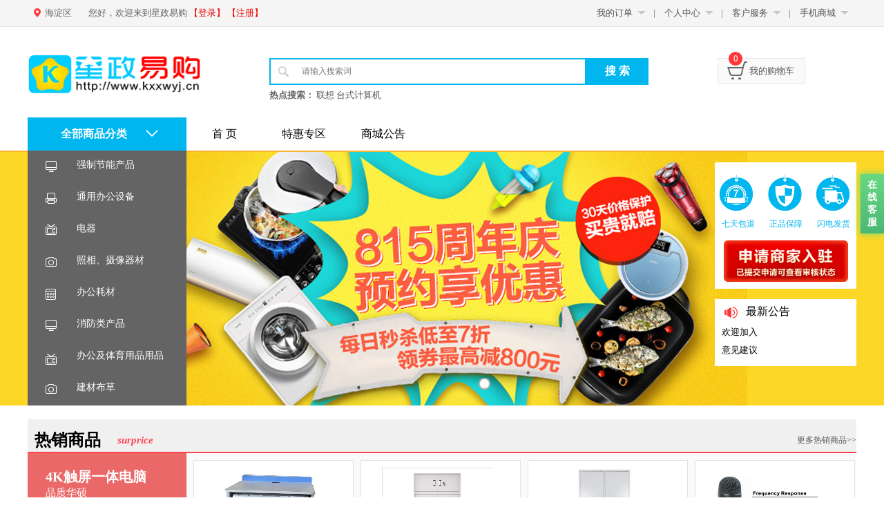

--- FILE ---
content_type: text/html; charset=utf-8
request_url: http://kxxwyj.cn/
body_size: 29775
content:
<!DOCTYPE html PUBLIC "-//W3C//DTD XHTML 1.0 Transitional//EN" "http://www.w3.org/TR/xhtml1/DTD/xhtml1-transitional.dtd">
<html xmlns="http://www.w3.org/1999/xhtml">
  <head>
    <meta http-equiv="Content-Type" content="text/html; charset=utf-8" />
    <meta name="renderer" content="webkit">
    <meta http-equiv="X-UA-Compatible" content="IE=Edge,chrome=1">    
    <link href="/assets/favicon-9f763df1e82795157667aaf1632fd9dd.ico" rel="shortcut icon" type="image/vnd.microsoft.icon" />
    <title>星政易购</title>
      <link href="/assets/application-8130bb85d6f4952f6a3738e0dea306de.css" media="screen" rel="stylesheet" />
      
      <script src="/assets/application-3e994d7b687c87bceb3315cc5c457c42.js"></script>
      
      <meta content="authenticity_token" name="csrf-param" />
<meta content="drRYUO7Ng5oZHcguKk678+lgKxSFoiG8kKU+W40NHz8=" name="csrf-token" />
  </head>
  <body>

    <!--头部代码-->
      <div class="head" style="background-color: ;">
  <div class="head_top">
    <div class="head_top_main">
      <!-- ajax获取登录信息 -->
      <div id="session_info">
<script type="text/javascript">
  $(document).ready(function(){
    $(".code_login").hide();
    $(".code_nologin").hide();
  })
  $(".qrcode_nologin").click(function(){
    $(".code_nologin").toggle();
  })
</script>

<div class="key">
  <span>
    <a href="/orders.html">我的订单</a><i class="down_arrow"></i>
    <ul class="sub_son">
      <li><a href="/orders.html">待支付(0)</a></li>
      <li><a href="/orders.html">待收货(0)</a></li>
      <li><a href="/orders.html">待评价(0)</a></li>
    </ul>           
  </span>|
  <span>
    <a href="/my_infos.html">个人中心</a><i class="down_arrow"></i>
    <ul class="sub_son">
      <li><a href="/my_infos.html">个人信息</a></li>
      <li><a href="/addresses.html">收货地址</a></li>
      <li><a href="/invoices.html">发票管理</a></li>
      <li><a href="/user_marks.html">我的关注</a></li>
    </ul> 
  </span>|
  <span>
    <a href="">客户服务</a><i class="down_arrow"></i>
    <ul class="sub_son">
<!--       <li><a href="javascript:void(0)">帮助中心</a></li>
      <li><a href="javascript:void(0)">售后服务</a></li> -->
      <li><a href="/feedbacks/new.html">意见反馈</a></li>
      <li><a href="#zxkf_lxwm">联系我们</a></li>
    </ul> 
  </span>|
  <span>
    <a class="qrcode" href="javascript:void(0)">手机商城</a><i class="down_arrow"></i>
    <ul class="sub_son">
      <li><img alt="Web qrcode" src="/assets/home_pic/web_qrcode-6e9676a4de96b98fa8bbfe7d16d0c263.jpg" /></li>
    </ul> 
  </span> 
</div>

<div class="code_nologin" style="display: none"><img alt="Web qrcode" src="/assets/home_pic/web_qrcode-6e9676a4de96b98fa8bbfe7d16d0c263.jpg" /></div>
<span class="city_span"><i class="city_img"></i><link href="/assets/head_location-f3eff991b69174d9acc41f8d9bad377c.css" media="screen" rel="stylesheet" />
<script type="text/javascript">
  $(function(){
    $.getScript("/assets/head_location.js");
  });
</script> 

    <div href="javascript:void(0)" title="" class="site-location-head w80">
      <span class="slh-tit"><p id="current_county_name" class="over_ell">海淀区<p></span>

      <!-- 定位下拉 -->
      <!--弹出省省市-->
      <div class="site-location-box hide">
        <div class="tabs clearfix">
          <ul class="">
            <li><a href="javascript:" class="current"  tb="head_provinceAll">省份</a></li>
            <li><a href="javascript:" tb="cityAll" id="cityAll">城市</a></li>
            <li><a href="javascript:" tb="countyAll" id="countyAll">区县</a></li>
          </ul>
        </div>
        <div class="con">
          <div class="head_provinceAll invis">
            <div class="list">
              <ul>
              </ul>
            </div>
          </div>
          <div class="head_cityAll invis">
            <div class="list">
              <ul>
              </ul>
            </div>
          </div>
          <div class="head_countyAll invis">
            <div class="list">
              <ul>
              </ul>
            </div>
          </div>
        </div>
      </div>
      <!-- End 定位下拉 -->

    </div></span>
<span class="fl">您好，欢迎来到星政易购
  <a class="bue" href="/users/sign_in.html">【登录】</a>
  <a class="bue" href="/users/sign_up.html">【注册】</a>
</span>
</div>
    </div>
  </div> 

  <div class="bgleft"></div>
  <div class="bgright"></div>

  <div class="head_mid">
    <div class="logo fl"> 
      <a href="/"><img alt="1bb87d41d15fe27b500a4bfcde01bb0e" height="56" src="/uploads/pic/file/18/1bb87d41d15fe27b500a4bfcde01bb0e.png" width="250" /></a>
    </div>

    <div class="search">
      <form accept-charset="UTF-8" action="/search.html" method="get"><div style="display:none"><input name="utf8" type="hidden" value="&#x2713;" /></div>
        <input class="search_text" id="k" name="k" placeholder="请输入搜索词" type="text" />
        <input class="search_btn" name="commit" type="submit" value="搜 索" />
</form>      <div class="hot"><span class="b">热点搜索：</span>
          <a href="/search.html?k=%E8%81%94%E6%83%B3+%E5%8F%B0%E5%BC%8F%E8%AE%A1%E7%AE%97%E6%9C%BA">联想 台式计算机</a>
      </div>
    </div>

    <a href="/cart.html">
    <div class="shoppping_car">
      <i class="shoppingcar_num">0</i>
      <i class="shoppingcar_img"></i>我的购物车
      <i class="down_arrow"></i>
    </div>
</a>
  </div>
</div>



    <!-- 公告 -->
     

    <!-- 采购品目导航 -->
    <!--导航代码开始-->
<div class="nav">
  <div class="nav_main">
<!--     <div class="left_nav_bg"></div> -->
    <div class="left_nav" id="left_nav_menu"><h1>全部商品分类<i class="down_arrow_big"></i></h1></div>
      <div class="all-goods">
<!--   <div class="all-goods all-goods-1" id="all-goods"> -->

       <div class="item def_cicon qzjncp">
         <div class="product">
           <!-- 一级菜单 -->
           <h3>
             <span class="">强制节能产品</span>
           </h3>
          </div>
      <!-- 二级菜单 -->
        <div class="product-wrap posone">
            <div class="cf">
              <dl class="fore1">
                <dt>
                  <span class="black">办公设备 &gt;</span>
                </dt>
                <dd>
                    <span><a href="/channel/1062">台式计算机</a></span>
                    <span><a href="/channel/1063">台式一体机</a></span>
                    <span><a href="/channel/1064">便携式计算机</a></span>
                    <span><a href="/channel/1065">平板计算机</a></span>
                    <span><a href="/channel/1066">液晶显示器</a></span>
                    <span><a href="/channel/1067">激光打印机</a></span>
                    <span><a href="/channel/1068">针式打印机</a></span>
                    <span><a href="/channel/1156">服务性商品（办公设备）</a></span>
                    <span><a href="/channel/1226">计算机原厂操作系统升级包</a></span>
                </dd>
              </dl>
            </div>
            <div class="cf">
              <dl class="fore1">
                <dt>
                  <span class="black">其他强制节能产品 &gt;</span>
                </dt>
                <dd>
                    <span><a href="/channel/288">镇流器</a></span>
                    <span><a href="/channel/289">普通照明用自镇流荧光灯</a></span>
                    <span><a href="/channel/290">普通照明用双端荧光灯</a></span>
                    <span><a href="/channel/291">高压钠灯</a></span>
                    <span><a href="/channel/292">便器</a></span>
                    <span><a href="/channel/293">水嘴</a></span>
                    <span><a href="/channel/1158">服务性商品（其他强制节能）</a></span>
                </dd>
              </dl>
            </div>
            <div class="cf">
              <dl class="fore1">
                <dt>
                  <span class="black">电器 &gt;</span>
                </dt>
                <dd>
                    <span><a href="/channel/2442">天井空调</a></span>
                    <span><a href="/channel/1069">电视机</a></span>
                    <span><a href="/channel/1070">壁挂式空调</a></span>
                    <span><a href="/channel/1071">柜式空调</a></span>
                    <span><a href="/channel/1072">电热水器</a></span>
                    <span><a href="/channel/1157">服务性商品（电器）</a></span>
                    <span><a href="/channel/1236">多联式空调(热泵)机组</a></span>
                    <span><a href="/channel/1237">机房专用空调</a></span>
                </dd>
              </dl>
            </div>
        </div>

<!--       <div class="product-wrap posone">
      </div> -->


    </div>
       <div class="item def_cicon tybgsb">
         <div class="product">
           <!-- 一级菜单 -->
           <h3>
             <span class="">通用办公设备</span>
           </h3>
          </div>
      <!-- 二级菜单 -->
        <div class="product-wrap posone">
            <div class="cf">
              <dl class="fore1">
                <dt>
                  <span class="black">计算机配件 &gt;</span>
                </dt>
                <dd>
                    <span><a href="/channel/1297">耳机（耳麦）</a></span>
                    <span><a href="/channel/1298">手写板</a></span>
                    <span><a href="/channel/1299">条码扫描枪</a></span>
                    <span><a href="/channel/1300">数据线</a></span>
                    <span><a href="/channel/314">硬盘</a></span>
                    <span><a href="/channel/315">内存</a></span>
                    <span><a href="/channel/316">键盘</a></span>
                    <span><a href="/channel/317">鼠标</a></span>
                    <span><a href="/channel/318">摄像头</a></span>
                    <span><a href="/channel/319">U盘</a></span>
                    <span><a href="/channel/320">电池</a></span>
                    <span><a href="/channel/321">移动硬盘</a></span>
                    <span><a href="/channel/322">刻录机</a></span>
                    <span><a href="/channel/1215">其他计算机配件</a></span>
                </dd>
              </dl>
            </div>
            <div class="cf">
              <dl class="fore1">
                <dt>
                  <span class="black">打印设备 &gt;</span>
                </dt>
                <dd>
                    <span><a href="/channel/1301">3D打印机</a></span>
                    <span><a href="/channel/1302">便携式打印机</a></span>
                    <span><a href="/channel/1303">照片打印机</a></span>
                    <span><a href="/channel/1304">热式打印机</a></span>
                    <span><a href="/channel/326">喷墨打印机</a></span>
                    <span><a href="/channel/327">票据打印机</a></span>
                    <span><a href="/channel/328">条码打印机</a></span>
                    <span><a href="/channel/1112">其他打印设备</a></span>
                    <span><a href="/channel/1159">服务性商品(打印设备)</a></span>
                </dd>
              </dl>
            </div>
            <div class="cf">
              <dl class="fore1">
                <dt>
                  <span class="black">复印设备 &gt;</span>
                </dt>
                <dd>
                    <span><a href="/channel/1305">服务性商品（复印机）</a></span>
                    <span><a href="/channel/341">复印机</a></span>
                    <span><a href="/channel/342">速印机</a></span>
                </dd>
              </dl>
            </div>
            <div class="cf">
              <dl class="fore1">
                <dt>
                  <span class="black">其他办公设备 &gt;</span>
                </dt>
                <dd>
                    <span><a href="/channel/1306">高拍仪</a></span>
                    <span><a href="/channel/1310">录音笔</a></span>
                    <span><a href="/channel/1311">电子密码柜</a></span>
                    <span><a href="/channel/1118">触控一体机</a></span>
                    <span><a href="/channel/1119">投影幕</a></span>
                    <span><a href="/channel/1120">电子白板</a></span>
                    <span><a href="/channel/1121">碎纸机</a></span>
                    <span><a href="/channel/1122">电话机</a></span>
                    <span><a href="/channel/1123">考勤机</a></span>
                    <span><a href="/channel/1124">点钞机设备</a></span>
                    <span><a href="/channel/1125">会议音视频设备</a></span>
                    <span><a href="/channel/358">激光多功能一体机</a></span>
                    <span><a href="/channel/1126">安防监控</a></span>
                    <span><a href="/channel/359">喷墨多功能一体机</a></span>
                    <span><a href="/channel/360">扫描仪</a></span>
                    <span><a href="/channel/361">传真机</a></span>
                    <span><a href="/channel/362">投影仪</a></span>
                    <span><a href="/channel/1160">服务性商品(其他办公设备)</a></span>
                    <span><a href="/channel/1175">云桌面一体机</a></span>
                </dd>
              </dl>
            </div>
            <div class="cf">
              <dl class="fore1">
                <dt>
                  <span class="black">网络设备 &gt;</span>
                </dt>
                <dd>
                    <span><a href="/channel/1831">小型机</a></span>
                    <span><a href="/channel/1097">服务器</a></span>
                    <span><a href="/channel/1098">交换机</a></span>
                    <span><a href="/channel/1099">路由器</a></span>
                    <span><a href="/channel/1100">不间断电源</a></span>
                    <span><a href="/channel/1113">计算机工作站</a></span>
                    <span><a href="/channel/1114">防火墙</a></span>
                    <span><a href="/channel/1115">VPN</a></span>
                    <span><a href="/channel/1116">网线</a></span>
                    <span><a href="/channel/1117">网络配件</a></span>
                    <span><a href="/channel/1171">服务性商品（网络设备）</a></span>
                </dd>
              </dl>
            </div>
        </div>

<!--       <div class="product-wrap posone">
      </div> -->


    </div>
       <div class="item def_cicon dq">
         <div class="product">
           <!-- 一级菜单 -->
           <h3>
             <span class="">电器</span>
           </h3>
          </div>
      <!-- 二级菜单 -->
        <div class="product-wrap posone">
            <div class="cf">
              <dl class="fore1">
                <dt>
                  <span class="black">生活电器 &gt;</span>
                </dt>
                <dd>
                    <span><a href="/channel/1313">净水器</a></span>
                    <span><a href="/channel/1314">电开水器</a></span>
                    <span><a href="/channel/1315">钟表</a></span>
                    <span><a href="/channel/1316">台灯</a></span>
                    <span><a href="/channel/1317">电吹风机</a></span>
                    <span><a href="/channel/1318">电热水壶</a></span>
                    <span><a href="/channel/1102">电风扇</a></span>
                    <span><a href="/channel/1103">饮水机</a></span>
                    <span><a href="/channel/1104">加湿器</a></span>
                    <span><a href="/channel/1105">吸尘器</a></span>
                    <span><a href="/channel/1106">微波炉</a></span>
                    <span><a href="/channel/1162">服务性商品(生活电器)</a></span>
                    <span><a href="/channel/1216">电暖器</a></span>
                    <span><a href="/channel/1225">净化器</a></span>
                </dd>
              </dl>
            </div>
            <div class="cf">
              <dl class="fore1">
                <dt>
                  <span class="black">大家电 &gt;</span>
                </dt>
                <dd>
                    <span><a href="/channel/1312">除湿机</a></span>
                    <span><a href="/channel/1127">天井空调</a></span>
                    <span><a href="/channel/1161">服务性商品(大家电)</a></span>
                    <span><a href="/channel/478">冰箱</a></span>
                    <span><a href="/channel/479">冷柜</a></span>
                    <span><a href="/channel/480">洗衣机</a></span>
                    <span><a href="/channel/481">DVD播放机</a></span>
                </dd>
              </dl>
            </div>
        </div>

<!--       <div class="product-wrap posone">
      </div> -->


    </div>
       <div class="item def_cicon zxsxqc">
         <div class="product">
           <!-- 一级菜单 -->
           <h3>
             <span class="">照相、摄像器材</span>
           </h3>
          </div>
      <!-- 二级菜单 -->
        <div class="product-wrap posone">
            <div class="cf">
              <dl class="fore1">
                <dt>
                  <span class="black">机身附件 &gt;</span>
                </dt>
                <dd>
                    <span><a href="/channel/1319">相机贴膜</a></span>
                    <span><a href="/channel/541">便携相机</a></span>
                    <span><a href="/channel/542">单电相机</a></span>
                    <span><a href="/channel/543">单反相机</a></span>
                    <span><a href="/channel/544">数码录像机</a></span>
                    <span><a href="/channel/545">镜头</a></span>
                    <span><a href="/channel/1128">机身附件</a></span>
                    <span><a href="/channel/1129">闪光灯/手柄</a></span>
                    <span><a href="/channel/1130">滤镜</a></span>
                    <span><a href="/channel/1131">镜头附件</a></span>
                    <span><a href="/channel/1132">相机贴膜</a></span>
                    <span><a href="/channel/1133">存储卡</a></span>
                    <span><a href="/channel/1134">清洁配件</a></span>
                    <span><a href="/channel/1135">读卡器</a></span>
                    <span><a href="/channel/1136">三脚架/云台</a></span>
                    <span><a href="/channel/1137">摄影包</a></span>
                    <span><a href="/channel/1138">电池/充电器</a></span>
                    <span><a href="/channel/1139">其他摄影配件</a></span>
                </dd>
              </dl>
            </div>
        </div>

<!--       <div class="product-wrap posone">
      </div> -->


    </div>
       <div class="item def_cicon bghc">
         <div class="product">
           <!-- 一级菜单 -->
           <h3>
             <span class="">办公耗材</span>
           </h3>
          </div>
      <!-- 二级菜单 -->
        <div class="product-wrap posone">
            <div class="cf">
              <dl class="fore1">
                <dt>
                  <span class="black">办公耗材 &gt;</span>
                </dt>
                <dd>
                    <span><a href="/channel/1107">碳带</a></span>
                    <span><a href="/channel/604">墨盒</a></span>
                    <span><a href="/channel/605">硒鼓</a></span>
                    <span><a href="/channel/606">碳粉</a></span>
                    <span><a href="/channel/607">色带</a></span>
                    <span><a href="/channel/608">色带架</a></span>
                </dd>
              </dl>
            </div>
            <div class="cf">
              <dl class="fore1">
                <dt>
                  <span class="black">教学用具 &gt;</span>
                </dt>
                <dd>
                    <span><a href="/channel/1307">幼儿教具</a></span>
                    <span><a href="/channel/1308">美术用具</a></span>
                    <span><a href="/channel/1309">乐器</a></span>
                    <span><a href="/channel/1329">实心球</a></span>
                    <span><a href="/channel/1330">沙包</a></span>
                    <span><a href="/channel/1188">考试用纸</a></span>
                    <span><a href="/channel/1189">粉笔</a></span>
                    <span><a href="/channel/1190">板擦</a></span>
                    <span><a href="/channel/1191">教学用尺</a></span>
                    <span><a href="/channel/1192">教学用计算器</a></span>
                    <span><a href="/channel/1234">黑白板</a></span>
                </dd>
              </dl>
            </div>
            <div class="cf">
              <dl class="fore1">
                <dt>
                  <span class="black">建筑材料 &gt;</span>
                </dt>
                <dd>
                    <span><a href="/channel/1212">开关插座</a></span>
                    <span><a href="/channel/1213">五金工具</a></span>
                    <span><a href="/channel/1214">电工电料</a></span>
                    <span><a href="/channel/1229">装饰材料</a></span>
                </dd>
              </dl>
            </div>
            <div class="cf">
              <dl class="fore1">
                <dt>
                  <span class="black">厨房设备 &gt;</span>
                </dt>
                <dd>
                    <span><a href="/channel/1220">烹饪锅具</a></span>
                    <span><a href="/channel/1221">刀剪菜板</a></span>
                    <span><a href="/channel/1222">厨房配件</a></span>
                    <span><a href="/channel/1223">餐具</a></span>
                    <span><a href="/channel/1224">炒菜机器人</a></span>
                </dd>
              </dl>
            </div>
            <div class="cf">
              <dl class="fore1">
                <dt>
                  <span class="black">布草 &gt;</span>
                </dt>
                <dd>
                    <span><a href="/channel/1228">床单被罩</a></span>
                    <span><a href="/channel/1230">窗帘/窗纱</a></span>
                    <span><a href="/channel/1231">毛巾浴巾</a></span>
                    <span><a href="/channel/1232">被子</a></span>
                    <span><a href="/channel/1233">地毯地垫</a></span>
                    <span><a href="/channel/1235">布草配件</a></span>
                    <span><a href="/channel/1238">枕芯</a></span>
                </dd>
              </dl>
            </div>
            <div class="cf">
              <dl class="fore1">
                <dt>
                  <span class="black">高校教学仪器 &gt;</span>
                </dt>
                <dd>
                    <span><a href="/channel/1254">教学数学专用仪器</a></span>
                    <span><a href="/channel/1255">演示计量仪器</a></span>
                    <span><a href="/channel/1256">教学用力学仪器</a></span>
                    <span><a href="/channel/1257">教学用光学仪器</a></span>
                    <span><a href="/channel/1258">教学用机电实验仪器</a></span>
                    <span><a href="/channel/1259">教学用声学仪器</a></span>
                    <span><a href="/channel/1260">教学用热学仪器</a></span>
                    <span><a href="/channel/1261">教学用心理学仪器</a></span>
                    <span><a href="/channel/1262">数学用化学分析及化工仪器</a></span>
                    <span><a href="/channel/1263">教学用生理仪器</a></span>
                    <span><a href="/channel/1264">教学用地理仪器</a></span>
                    <span><a href="/channel/1265">其他教学专用仪器及耗材</a></span>
                </dd>
              </dl>
            </div>
        </div>

<!--       <div class="product-wrap posone">
      </div> -->


    </div>
       <div class="item def_cicon xflcp">
         <div class="product">
           <!-- 一级菜单 -->
           <h3>
             <span class="">消防类产品</span>
           </h3>
          </div>
      <!-- 二级菜单 -->
        <div class="product-wrap posone">
            <div class="cf">
              <dl class="fore1">
                <dt>
                  <span class="black"><a href="/channel/1836">消防头盔</a></span>
                </dt>
                <dd>
                </dd>
              </dl>
            </div>
            <div class="cf">
              <dl class="fore1">
                <dt>
                  <span class="black"><a href="/channel/1837">消防手套</a></span>
                </dt>
                <dd>
                </dd>
              </dl>
            </div>
            <div class="cf">
              <dl class="fore1">
                <dt>
                  <span class="black"><a href="/channel/1838">消防员灭火防护服</a></span>
                </dt>
                <dd>
                </dd>
              </dl>
            </div>
            <div class="cf">
              <dl class="fore1">
                <dt>
                  <span class="black"><a href="/channel/1839">消防安全腰带</a></span>
                </dt>
                <dd>
                </dd>
              </dl>
            </div>
            <div class="cf">
              <dl class="fore1">
                <dt>
                  <span class="black"><a href="/channel/1840">消防员灭火防护靴</a></span>
                </dt>
                <dd>
                </dd>
              </dl>
            </div>
            <div class="cf">
              <dl class="fore1">
                <dt>
                  <span class="black"><a href="/channel/1841">抢险救援服</a></span>
                </dt>
                <dd>
                </dd>
              </dl>
            </div>
            <div class="cf">
              <dl class="fore1">
                <dt>
                  <span class="black"><a href="/channel/1842">抢险救援头盔</a></span>
                </dt>
                <dd>
                </dd>
              </dl>
            </div>
            <div class="cf">
              <dl class="fore1">
                <dt>
                  <span class="black"><a href="/channel/1843">抢险救援手套</a></span>
                </dt>
                <dd>
                </dd>
              </dl>
            </div>
            <div class="cf">
              <dl class="fore1">
                <dt>
                  <span class="black"><a href="/channel/1844">抢险救援靴</a></span>
                </dt>
                <dd>
                </dd>
              </dl>
            </div>
            <div class="cf">
              <dl class="fore1">
                <dt>
                  <span class="black"><a href="/channel/1845">消防腰斧</a></span>
                </dt>
                <dd>
                </dd>
              </dl>
            </div>
            <div class="cf">
              <dl class="fore1">
                <dt>
                  <span class="black"><a href="/channel/1846">轻型安全绳</a></span>
                </dt>
                <dd>
                </dd>
              </dl>
            </div>
            <div class="cf">
              <dl class="fore1">
                <dt>
                  <span class="black"><a href="/channel/1847">通用安全绳</a></span>
                </dt>
                <dd>
                </dd>
              </dl>
            </div>
            <div class="cf">
              <dl class="fore1">
                <dt>
                  <span class="black"><a href="/channel/1848">过滤式消防自救呼吸器（逃生面罩）</a></span>
                </dt>
                <dd>
                </dd>
              </dl>
            </div>
            <div class="cf">
              <dl class="fore1">
                <dt>
                  <span class="black"><a href="/channel/1849">消防过滤式综合防毒面具</a></span>
                </dt>
                <dd>
                </dd>
              </dl>
            </div>
            <div class="cf">
              <dl class="fore1">
                <dt>
                  <span class="black"><a href="/channel/1850">消防水带（65mm）</a></span>
                </dt>
                <dd>
                </dd>
              </dl>
            </div>
            <div class="cf">
              <dl class="fore1">
                <dt>
                  <span class="black"><a href="/channel/1851">消防水带（80mm）</a></span>
                </dt>
                <dd>
                </dd>
              </dl>
            </div>
            <div class="cf">
              <dl class="fore1">
                <dt>
                  <span class="black"><a href="/channel/1852">直流水枪</a></span>
                </dt>
                <dd>
                </dd>
              </dl>
            </div>
            <div class="cf">
              <dl class="fore1">
                <dt>
                  <span class="black"><a href="/channel/1853">多功能水枪</a></span>
                </dt>
                <dd>
                </dd>
              </dl>
            </div>
            <div class="cf">
              <dl class="fore1">
                <dt>
                  <span class="black"><a href="/channel/1854">分水器</a></span>
                </dt>
                <dd>
                </dd>
              </dl>
            </div>
            <div class="cf">
              <dl class="fore1">
                <dt>
                  <span class="black"><a href="/channel/1855">手提式灭火器</a></span>
                </dt>
                <dd>
                </dd>
              </dl>
            </div>
            <div class="cf">
              <dl class="fore1">
                <dt>
                  <span class="black"><a href="/channel/1856">推车式灭火器</a></span>
                </dt>
                <dd>
                </dd>
              </dl>
            </div>
            <div class="cf">
              <dl class="fore1">
                <dt>
                  <span class="black"><a href="/channel/1857">灭火毯</a></span>
                </dt>
                <dd>
                </dd>
              </dl>
            </div>
            <div class="cf">
              <dl class="fore1">
                <dt>
                  <span class="black"><a href="/channel/1858">佩戴式防爆照明灯</a></span>
                </dt>
                <dd>
                </dd>
              </dl>
            </div>
            <div class="cf">
              <dl class="fore1">
                <dt>
                  <span class="black"><a href="/channel/1859">手提式强光照明灯</a></span>
                </dt>
                <dd>
                </dd>
              </dl>
            </div>
            <div class="cf">
              <dl class="fore1">
                <dt>
                  <span class="black"><a href="/channel/1860">二节拉梯</a></span>
                </dt>
                <dd>
                </dd>
              </dl>
            </div>
            <div class="cf">
              <dl class="fore1">
                <dt>
                  <span class="black"><a href="/channel/1861">三节拉梯</a></span>
                </dt>
                <dd>
                </dd>
              </dl>
            </div>
            <div class="cf">
              <dl class="fore1">
                <dt>
                  <span class="black"><a href="/channel/1866">气溶胶灭火器</a></span>
                </dt>
                <dd>
                </dd>
              </dl>
            </div>
        </div>

<!--       <div class="product-wrap posone">
          <dl class="fore1_1">
            <div class="product_photo_1">
               <a href="/products/102601" target="_blank">
                 <div class="effect-lily_1">
                   <img alt="Thumbnail product %e6%89%8b%e6%8f%90%e5%bc%8f%e5%b9%b2%e7%b2%89%e7%81%ad%e7%81%ab%e5%99%a8mfz abc1" class="lazy" data-original="/uploads/product/cover/102601/product-%E6%89%8B%E6%8F%90%E5%BC%8F%E5%B9%B2%E7%B2%89%E7%81%AD%E7%81%AB%E5%99%A8MFZ_ABC1-2235e1d063edb04a6d56aa488d7379b1.jpg" height="80" onerror="$(this).attr(&#39;src&#39;, &#39;/assets/nopic_small.jpg&#39;)" src="/uploads/product/cover/102601/thumbnail_product-%E6%89%8B%E6%8F%90%E5%BC%8F%E5%B9%B2%E7%B2%89%E7%81%AD%E7%81%AB%E5%99%A8MFZ_ABC1-2235e1d063edb04a6d56aa488d7379b1.jpg" width="115" />
                 </div>
</a>            </div>

            <div class="product_name no_break" style='height:36px;'>
              <a href="/products/102601" target="_blank" title="手提式干粉灭火器 MFZ/ABC1 （十个一组）">手提式干粉灭火器 MFZ/ABC1 （十个一组）</a>
            </div> 

            <div class="price_special">
              <div class="product_prices">¥1,125.00</div>
              <div class="grey_price_2 clear">¥1,125.00</div>
            </div>

          </dl>
          <dl class="fore1_1">
            <div class="product_photo_1">
               <a href="/products/102602" target="_blank">
                 <div class="effect-lily_1">
                   <img alt="Thumbnail product 1 05306235197642819" class="lazy" data-original="/uploads/product/cover/102602/product-1_05306235197642819-d5de3cba141ad187884ea774c5a60f6b.png" height="80" onerror="$(this).attr(&#39;src&#39;, &#39;/assets/nopic_small.jpg&#39;)" src="/uploads/product/cover/102602/thumbnail_product-1_05306235197642819-d5de3cba141ad187884ea774c5a60f6b.png" width="115" />
                 </div>
</a>            </div>

            <div class="product_name no_break" style='height:36px;'>
              <a href="/products/102602" target="_blank" title="手提式干粉灭火器MFZ/ABC2 （六个一组）">手提式干粉灭火器MFZ/ABC2 （六个一组）</a>
            </div> 

            <div class="price_special">
              <div class="product_prices">¥750.00</div>
              <div class="grey_price_2 clear">¥750.00</div>
            </div>

          </dl>
          <dl class="fore1_1">
            <div class="product_photo_1">
               <a href="/products/102603" target="_blank">
                 <div class="effect-lily_1">
                   <img alt="Thumbnail product 1 05306234385532570" class="lazy" data-original="/uploads/product/cover/102603/product-1_05306234385532570-61a64ebd4172be06251bfd1e8b8de789.png" height="80" onerror="$(this).attr(&#39;src&#39;, &#39;/assets/nopic_small.jpg&#39;)" src="/uploads/product/cover/102603/thumbnail_product-1_05306234385532570-61a64ebd4172be06251bfd1e8b8de789.png" width="115" />
                 </div>
</a>            </div>

            <div class="product_name no_break" style='height:36px;'>
              <a href="/products/102603" target="_blank" title="手提式干粉灭火器 三公斤（六只一组）">手提式干粉灭火器 三公斤（六只一组）</a>
            </div> 

            <div class="price_special">
              <div class="product_prices">¥980.00</div>
              <div class="grey_price_2 clear">¥980.00</div>
            </div>

          </dl>
          <dl class="fore1_1">
            <div class="product_photo_1">
               <a href="/products/102604" target="_blank">
                 <div class="effect-lily_1">
                   <img alt="Thumbnail product 1 05306233122559841" class="lazy" data-original="/uploads/product/cover/102604/product-1_05306233122559841-0838d3ac93132a2ab1d3d181658b5d68.png" height="80" onerror="$(this).attr(&#39;src&#39;, &#39;/assets/nopic_small.jpg&#39;)" src="/uploads/product/cover/102604/thumbnail_product-1_05306233122559841-0838d3ac93132a2ab1d3d181658b5d68.png" width="115" />
                 </div>
</a>            </div>

            <div class="product_name no_break" style='height:36px;'>
              <a href="/products/102604" target="_blank" title="手提式干粉灭火器 四公斤 （六只一组）">手提式干粉灭火器 四公斤 （六只一组）</a>
            </div> 

            <div class="price_special">
              <div class="product_prices">¥1,050.00</div>
              <div class="grey_price_2 clear">¥1,050.00</div>
            </div>

          </dl>
          <dl class="fore1_1">
            <div class="product_photo_1">
               <a href="/products/102605" target="_blank">
                 <div class="effect-lily_1">
                   <img alt="Thumbnail product 1 05306232138751010" class="lazy" data-original="/uploads/product/cover/102605/product-1_05306232138751010-18769f4934978aa2d1dd8979981bde12.png" height="80" onerror="$(this).attr(&#39;src&#39;, &#39;/assets/nopic_small.jpg&#39;)" src="/uploads/product/cover/102605/thumbnail_product-1_05306232138751010-18769f4934978aa2d1dd8979981bde12.png" width="115" />
                 </div>
</a>            </div>

            <div class="product_name no_break" style='height:36px;'>
              <a href="/products/102605" target="_blank" title="手提式干粉灭火器 五公斤（六只一组）">手提式干粉灭火器 五公斤（六只一组）</a>
            </div> 

            <div class="price_special">
              <div class="product_prices">¥1,200.00</div>
              <div class="grey_price_2 clear">¥1,200.00</div>
            </div>

          </dl>
          <dl class="fore1_1">
            <div class="product_photo_1">
               <a href="/products/102606" target="_blank">
                 <div class="effect-lily_1">
                   <img alt="Thumbnail product 1 05306228932240073" class="lazy" data-original="/uploads/product/cover/102606/product-1_05306228932240073-d9e047639197961ab7c49395d574dbfa.png" height="80" onerror="$(this).attr(&#39;src&#39;, &#39;/assets/nopic_small.jpg&#39;)" src="/uploads/product/cover/102606/thumbnail_product-1_05306228932240073-d9e047639197961ab7c49395d574dbfa.png" width="115" />
                 </div>
</a>            </div>

            <div class="product_name no_break" style='height:36px;'>
              <a href="/products/102606" target="_blank" title="手提式干粉灭火器 八公斤（六只一组）">手提式干粉灭火器 八公斤（六只一组）</a>
            </div> 

            <div class="price_special">
              <div class="product_prices">¥1,380.00</div>
              <div class="grey_price_2 clear">¥1,380.00</div>
            </div>

          </dl>
          <dl class="fore1_1">
            <div class="product_photo_1">
               <a href="/products/102607" target="_blank">
                 <div class="effect-lily_1">
                   <img alt="Thumbnail product 1 05303810403709284" class="lazy" data-original="/uploads/product/cover/102607/product-1_05303810403709284-b831aa8948d9fcb0d622b38dada42953.png" height="80" onerror="$(this).attr(&#39;src&#39;, &#39;/assets/nopic_small.jpg&#39;)" src="/uploads/product/cover/102607/thumbnail_product-1_05303810403709284-b831aa8948d9fcb0d622b38dada42953.png" width="115" />
                 </div>
</a>            </div>

            <div class="product_name no_break" style='height:36px;'>
              <a href="/products/102607" target="_blank" title="推车式干粉灭火器 MFTZ/ABC20 一只">推车式干粉灭火器 MFTZ/ABC20 一只</a>
            </div> 

            <div class="price_special">
              <div class="product_prices">¥999.00</div>
              <div class="grey_price_2 clear">¥999.00</div>
            </div>

          </dl>
          <dl class="fore1_1">
            <div class="product_photo_1">
               <a href="/products/102608" target="_blank">
                 <div class="effect-lily_1">
                   <img alt="Thumbnail product 1 05306230765101417" class="lazy" data-original="/uploads/product/cover/102608/product-1_05306230765101417-e73eb777092b3d15144e6c60fadd58e4.png" height="80" onerror="$(this).attr(&#39;src&#39;, &#39;/assets/nopic_small.jpg&#39;)" src="/uploads/product/cover/102608/thumbnail_product-1_05306230765101417-e73eb777092b3d15144e6c60fadd58e4.png" width="115" />
                 </div>
</a>            </div>

            <div class="product_name no_break" style='height:36px;'>
              <a href="/products/102608" target="_blank" title="推车式干粉灭火器 MFTZ/ABC35 一只">推车式干粉灭火器 MFTZ/ABC35 一只</a>
            </div> 

            <div class="price_special">
              <div class="product_prices">¥1,500.00</div>
              <div class="grey_price_2 clear">¥1,500.00</div>
            </div>

          </dl>
          <dl class="fore1_1">
            <div class="product_photo_1">
               <a href="/products/102643" target="_blank">
                 <div class="effect-lily_1">
                   <img alt="Thumbnail product 1 05306233122559841" class="lazy" data-original="/uploads/product/cover/102643/product-1_05306233122559841-3465b68bdd1b61455072c83d07bcff10.png" height="80" onerror="$(this).attr(&#39;src&#39;, &#39;/assets/nopic_small.jpg&#39;)" src="/uploads/product/cover/102643/thumbnail_product-1_05306233122559841-3465b68bdd1b61455072c83d07bcff10.png" width="115" />
                 </div>
</a>            </div>

            <div class="product_name no_break" style='height:36px;'>
              <a href="/products/102643" target="_blank" title="手提式干粉灭火器 四公斤（九只一组）">手提式干粉灭火器 四公斤（九只一组）</a>
            </div> 

            <div class="price_special">
              <div class="product_prices">¥1,888.00</div>
              <div class="grey_price_2 clear">¥1,888.00</div>
            </div>

          </dl>
          <dl class="fore1_1">
            <div class="product_photo_1">
               <a href="/products/102717" target="_blank">
                 <div class="effect-lily_1">
                   <img alt="Thumbnail product 1 05318437766072469" class="lazy" data-original="/uploads/product/cover/102717/product-1_05318437766072469-808f7fa1ef678006633e9bd33581745b.png" height="80" onerror="$(this).attr(&#39;src&#39;, &#39;/assets/nopic_small.jpg&#39;)" src="/uploads/product/cover/102717/thumbnail_product-1_05318437766072469-808f7fa1ef678006633e9bd33581745b.png" width="115" />
                 </div>
</a>            </div>

            <div class="product_name no_break" style='height:36px;'>
              <a href="/products/102717" target="_blank" title="龙丰 安全锤 （十个一组，一组起送）">龙丰 安全锤 （十个一组，一组起送）</a>
            </div> 

            <div class="price_special">
              <div class="product_prices">¥450.00</div>
              <div class="grey_price_2 clear">¥450.00</div>
            </div>

          </dl>
          <dl class="fore1_1">
            <div class="product_photo_1">
               <a href="/products/102722" target="_blank">
                 <div class="effect-lily_1">
                   <img alt="Thumbnail product 1 05318444697725824" class="lazy" data-original="/uploads/product/cover/102722/product-1_05318444697725824-b012d7fe6c59865089ea304ace63e2f1.png" height="80" onerror="$(this).attr(&#39;src&#39;, &#39;/assets/nopic_small.jpg&#39;)" src="/uploads/product/cover/102722/thumbnail_product-1_05318444697725824-b012d7fe6c59865089ea304ace63e2f1.png" width="115" />
                 </div>
</a>            </div>

            <div class="product_name no_break" style='height:36px;'>
              <a href="/products/102722" target="_blank" title="龙丰  正压式空气呼吸器RHZKF6.8/30">龙丰  正压式空气呼吸器RHZKF6.8/30</a>
            </div> 

            <div class="price_special">
              <div class="product_prices">¥5,800.00</div>
              <div class="grey_price_2 clear">¥5,800.00</div>
            </div>

          </dl>
          <dl class="fore1_1">
            <div class="product_photo_1">
               <a href="/products/102925" target="_blank">
                 <div class="effect-lily_1">
                   <img alt="Thumbnail product 1 05337492721061715" class="lazy" data-original="/uploads/product/cover/102925/product-1_05337492721061715-641a81b3d0bd4caeb92b2ad01d203c9f.png" height="80" onerror="$(this).attr(&#39;src&#39;, &#39;/assets/nopic_small.jpg&#39;)" src="/uploads/product/cover/102925/thumbnail_product-1_05337492721061715-641a81b3d0bd4caeb92b2ad01d203c9f.png" width="115" />
                 </div>
</a>            </div>

            <div class="product_name no_break" style='height:36px;'>
              <a href="/products/102925" target="_blank" title="手提式干粉灭火器 四公斤（十只一组）">手提式干粉灭火器 四公斤（十只一组）</a>
            </div> 

            <div class="price_special">
              <div class="product_prices">¥1,999.00</div>
              <div class="grey_price_2 clear">¥1,999.00</div>
            </div>

          </dl>
      </div> -->


    </div>
       <div class="item def_cicon bgjtyypyp">
         <div class="product">
           <!-- 一级菜单 -->
           <h3>
             <span class="">办公及体育用品用品</span>
           </h3>
          </div>
      <!-- 二级菜单 -->
        <div class="product-wrap posone">
            <div class="cf">
              <dl class="fore1">
                <dt>
                  <span class="black">清洁用品 &gt;</span>
                </dt>
                <dd>
                    <span><a href="/channel/1141">卫生用纸制品</a></span>
                    <span><a href="/channel/1142">肥皂和合成洗涤剂</a></span>
                    <span><a href="/channel/1143">消毒杀菌用品</a></span>
                    <span><a href="/channel/1144">清洁工具</a></span>
                </dd>
              </dl>
            </div>
            <div class="cf">
              <dl class="fore1">
                <dt>
                  <span class="black">体育用品 &gt;</span>
                </dt>
                <dd>
                    <span><a href="/channel/1164">乒乓球</a></span>
                    <span><a href="/channel/1165">羽毛球</a></span>
                    <span><a href="/channel/1166">篮球</a></span>
                    <span><a href="/channel/1167">足球</a></span>
                    <span><a href="/channel/1168">台球</a></span>
                    <span><a href="/channel/1169">棋牌</a></span>
                    <span><a href="/channel/1170">体育用品</a></span>
                    <span><a href="/channel/1266">跳绳</a></span>
                    <span><a href="/channel/1267">哑铃</a></span>
                    <span><a href="/channel/1268">毽子</a></span>
                    <span><a href="/channel/1269">体育用品</a></span>
                </dd>
              </dl>
            </div>
            <div class="cf">
              <dl class="fore1">
                <dt>
                  <span class="black">办公用纸 &gt;</span>
                </dt>
                <dd>
                    <span><a href="/channel/1073">记事本薄</a></span>
                    <span><a href="/channel/1074">易事贴</a></span>
                    <span><a href="/channel/1075">便签</a></span>
                    <span><a href="/channel/1076">标签</a></span>
                    <span><a href="/channel/671">复印纸</a></span>
                    <span><a href="/channel/672">打印纸</a></span>
                    <span><a href="/channel/673">传真纸</a></span>
                </dd>
              </dl>
            </div>
            <div class="cf">
              <dl class="fore1">
                <dt>
                  <span class="black">文件管理用品 &gt;</span>
                </dt>
                <dd>
                    <span><a href="/channel/1321">会议请柬</a></span>
                    <span><a href="/channel/1322">相框</a></span>
                    <span><a href="/channel/1323">党团徽</a></span>
                    <span><a href="/channel/1324">奖牌杯</a></span>
                    <span><a href="/channel/1325">国旗</a></span>
                    <span><a href="/channel/1326">团旗</a></span>
                    <span><a href="/channel/674">文件夹（袋）</a></span>
                    <span><a href="/channel/675">档案袋（盒）</a></span>
                    <span><a href="/channel/676">文件栏（柜）</a></span>
                    <span><a href="/channel/677">板夹</a></span>
                    <span><a href="/channel/678">报告夹</a></span>
                    <span><a href="/channel/679">票夹</a></span>
                    <span><a href="/channel/680">名片册</a></span>
                    <span><a href="/channel/681">杂志架</a></span>
                    <span><a href="/channel/1208">电子密码柜</a></span>
                </dd>
              </dl>
            </div>
            <div class="cf">
              <dl class="fore1">
                <dt>
                  <span class="black">书写用具 &gt;</span>
                </dt>
                <dd>
                    <span><a href="/channel/691">笔类</a></span>
                    <span><a href="/channel/692">笔芯</a></span>
                    <span><a href="/channel/693">墨水</a></span>
                    <span><a href="/channel/694">橡皮</a></span>
                </dd>
              </dl>
            </div>
            <div class="cf">
              <dl class="fore1">
                <dt>
                  <span class="black">桌面用品 &gt;</span>
                </dt>
                <dd>
                    <span><a href="/channel/1077">书立</a></span>
                    <span><a href="/channel/1078">剪</a></span>
                    <span><a href="/channel/1079">刀</a></span>
                    <span><a href="/channel/1080">尺</a></span>
                    <span><a href="/channel/1081">回形针</a></span>
                    <span><a href="/channel/1082">订书钉</a></span>
                    <span><a href="/channel/1083">夹</a></span>
                    <span><a href="/channel/1084">胶带</a></span>
                    <span><a href="/channel/1085">胶水</a></span>
                    <span><a href="/channel/1086">计算器</a></span>
                    <span><a href="/channel/697">订书器</a></span>
                    <span><a href="/channel/698">打孔机</a></span>
                    <span><a href="/channel/699">起订机</a></span>
                    <span><a href="/channel/700">笔筒</a></span>
                    <span><a href="/channel/701">笔刨</a></span>
                </dd>
              </dl>
            </div>
            <div class="cf">
              <dl class="fore1">
                <dt>
                  <span class="black">财政行政用品 &gt;</span>
                </dt>
                <dd>
                    <span><a href="/channel/1108">点钞</a></span>
                    <span><a href="/channel/702">号码机</a></span>
                    <span><a href="/channel/703">印章</a></span>
                    <span><a href="/channel/704">印台</a></span>
                    <span><a href="/channel/705">印油</a></span>
                    <span><a href="/channel/706">印泥</a></span>
                    <span><a href="/channel/707">账本</a></span>
                    <span><a href="/channel/708">单据</a></span>
                    <span><a href="/channel/709">凭证</a></span>
                    <span><a href="/channel/710">验钞机</a></span>
                </dd>
              </dl>
            </div>
            <div class="cf">
              <dl class="fore1">
                <dt>
                  <span class="black">运动鞋包 &gt;</span>
                </dt>
                <dd>
                    <span><a href="/channel/1240">跑步鞋</a></span>
                    <span><a href="/channel/1241">篮球鞋</a></span>
                    <span><a href="/channel/1242">运动包</a></span>
                    <span><a href="/channel/1243">足球鞋</a></span>
                    <span><a href="/channel/1244">乒羽网鞋</a></span>
                    <span><a href="/channel/1245">训练鞋</a></span>
                </dd>
              </dl>
            </div>
            <div class="cf">
              <dl class="fore1">
                <dt>
                  <span class="black">运动服饰 &gt;</span>
                </dt>
                <dd>
                    <span><a href="/channel/1247">T恤</a></span>
                    <span><a href="/channel/1248">运动裤</a></span>
                    <span><a href="/channel/1249">运动背心</a></span>
                    <span><a href="/channel/1250">运动套装</a></span>
                    <span><a href="/channel/1251">运动配饰</a></span>
                    <span><a href="/channel/1252">乒羽网服</a></span>
                </dd>
              </dl>
            </div>
        </div>

<!--       <div class="product-wrap posone">
      </div> -->


    </div>
       <div class="item def_cicon jcbc">
         <div class="product">
           <!-- 一级菜单 -->
           <h3>
             <span class="">建材布草</span>
           </h3>
          </div>
      <!-- 二级菜单 -->
        <div class="product-wrap posone">
            <div class="cf">
              <dl class="fore1">
                <dt>
                  <span class="black">建筑材料 &gt;</span>
                </dt>
                <dd>
                    <span><a href="/channel/1327">劳保（防）用品</a></span>
                    <span><a href="/channel/1328">服务性商品（建筑建材）</a></span>
                    <span><a href="/channel/1150">开关插座</a></span>
                    <span><a href="/channel/1154">五金工具</a></span>
                    <span><a href="/channel/1155">电工电料</a></span>
                    <span><a href="/channel/1193">装饰材料</a></span>
                    <span><a href="/channel/1194">油漆涂料</a></span>
                </dd>
              </dl>
            </div>
            <div class="cf">
              <dl class="fore1">
                <dt>
                  <span class="black">布草 &gt;</span>
                </dt>
                <dd>
                    <span><a href="/channel/1196">床品套件</a></span>
                    <span><a href="/channel/1197">被子</a></span>
                    <span><a href="/channel/1198">枕芯</a></span>
                    <span><a href="/channel/1199">蚊帐</a></span>
                    <span><a href="/channel/1200">凉席</a></span>
                    <span><a href="/channel/1201">毛巾浴巾</a></span>
                    <span><a href="/channel/1202">床单被罩</a></span>
                    <span><a href="/channel/1203">床垫/床褥</a></span>
                    <span><a href="/channel/1204">毯子</a></span>
                    <span><a href="/channel/1205">窗帘/窗纱</a></span>
                    <span><a href="/channel/1206">电热毯</a></span>
                    <span><a href="/channel/1207">地毯地垫</a></span>
                    <span><a href="/channel/1209">配件</a></span>
                    <span><a href="/channel/1210">服务性商品</a></span>
                </dd>
              </dl>
            </div>
        </div>

<!--       <div class="product-wrap posone">
      </div> -->


    </div>
</div>


 
    <ul id="jsddm" class="jsddm">
      <li class='jsddmli'>
        <a class="other" href="/">首 页</a>
      </li>

          <li class='jsddmli'><a href="/prefer_products">特惠专区</a></li>
          <li class='jsddmli'><a href="/articles">商城公告</a></li>

    </ul>

     <!--商城简介-->
     <div class="newest_report">
        <div class="shopping_information">
         <p>
          <span class="ml10">七天包退</span>
          <span class="ml18">正品保障</span>
          <span class="ml18">闪电发货</span>
         </p>
        </div>
        <div class="gysreg_information">
          <a class="gys_reg" href="/users/sign_up.html?type=supplier"></a>
        </div>
      <!--最新公告-->
      <div class="news">
        <div class="news_bar"><i class="news_bar_img"></i>最新公告</div>
        <div class="news_list">
          <ul>
              <li><a href="/articles/4" target="_blank" title="欢迎加入">欢迎加入</a></li>
              <li><a href="/articles/3" target="_blank" title="意见建议">意见建议</a></li>
          </ul>
        </div>
      </div>
      </div>

  </div>
</div>
<!--导航代码结束-->


    <!--消息-->

    <!-- 滚动图 -->
<div id="full-screen-slider">
  <ul id="slides">
        <li style="background:url(/uploads/pic/file/5/5e208afa1d3965d4472fdcf694d4832a.jpg) no-repeat center top"><a href="javascript:void(0);"></a></li>
  </ul>
</div>


<!--热销商品及商城公告代码开始-->
<div class="contact">
  <div class="good">
    <h1>
      <b>热销商品</b>
      <span class="surprice">surprice</span>
      <span class="fr"><a href="/hot_products.html">更多热销商品&gt;&gt;</a></span>
    </h1>
    <section class="slider-container">
      <div class="good_l">
          <h3>4K触屏一体电脑</h3>
          <p>品质华硕</p>
          <p>傲世来袭</p>
          <img alt="Hot01" height="225" src="/assets/sh/hot01-96bdefb37497a1e640a4a444f2d17d71.png" width="215" />
      </div>
    <ul id="slider" class="index_slide">
      <li class="slide-current">
        <dl id="count1">
            <dd>
              <div class="product_photo">
                  <a href="/products/109307" target="_blank">
                    <div class="effect-lily">
                      <img alt="Thumbnail product 730971592159442648" class="lazy" data-original="/uploads/product/cover/109307/product-730971592159442648-3a04a6c6e8b2978b3255fa9eefd34498.jpg" height="160" onerror="$(this).attr(&#39;src&#39;, &#39;/assets/nopic_small.jpg&#39;)" src="/uploads/product/cover/109307/thumbnail_product-730971592159442648-3a04a6c6e8b2978b3255fa9eefd34498.jpg" width="160" />
                    </div>
</a>              </div>
              <div class="product_name no_break" style='height:36px;'>
                <a href="/products/109307" target="_blank" title="帅林格尔    钢木电脑桌    600mm×600mm×760mm">帅林格尔    钢木电脑桌    600mm×600mm×760mm</a>
              </div>
<!--               <div class="product_price">
                 <span></span>
              </div> -->
             <!--  <div class="product_number">累积销售：件</div> -->
              <div class="price">
                <div class="product_price">¥390.00</div>
                <div class="grey_price">¥390.00</div>
              </div>
              <div class="buy_btn"><a href="/products/109307">立即购买</a></div>
            </dd>
            <dd>
              <div class="product_photo">
                  <a href="/products/109303" target="_blank">
                    <div class="effect-lily">
                      <img alt="Thumbnail product %e5%be%ae%e4%bf%a1%e5%9b%be%e7%89%87 20180309082122" class="lazy" data-original="/uploads/product/cover/109303/product-%E5%BE%AE%E4%BF%A1%E5%9B%BE%E7%89%87_20180309082122-d36f0e86dc5bf028452ba64cf8aa0075.png" height="160" onerror="$(this).attr(&#39;src&#39;, &#39;/assets/nopic_small.jpg&#39;)" src="/uploads/product/cover/109303/thumbnail_product-%E5%BE%AE%E4%BF%A1%E5%9B%BE%E7%89%87_20180309082122-d36f0e86dc5bf028452ba64cf8aa0075.png" width="160" />
                    </div>
</a>              </div>
              <div class="product_name no_break" style='height:36px;'>
                <a href="/products/109303" target="_blank" title="帅林格尔   五节柜   900×400×2050mm">帅林格尔   五节柜   900×400×2050mm</a>
              </div>
<!--               <div class="product_price">
                 <span></span>
              </div> -->
             <!--  <div class="product_number">累积销售：件</div> -->
              <div class="price">
                <div class="product_price">¥800.00</div>
                <div class="grey_price">¥800.00</div>
              </div>
              <div class="buy_btn"><a href="/products/109303">立即购买</a></div>
            </dd>
            <dd>
              <div class="product_photo">
                  <a href="/products/111564" target="_blank">
                    <div class="effect-lily">
                      <img alt="Thumbnail product 20180517" class="lazy" data-original="/uploads/product/cover/111564/product-20180517-5b56b8db6ababf6b862c8cff42d44454.png" height="160" onerror="$(this).attr(&#39;src&#39;, &#39;/assets/nopic_small.jpg&#39;)" src="/uploads/product/cover/111564/thumbnail_product-20180517-5b56b8db6ababf6b862c8cff42d44454.png" width="160" />
                    </div>
</a>              </div>
              <div class="product_name no_break" style='height:36px;'>
                <a href="/products/111564" target="_blank" title="帅林格尔 两门更衣柜 1000*500*1850mm 可定制">帅林格尔 两门更衣柜 1000*500*1850mm 可定制</a>
              </div>
<!--               <div class="product_price">
                 <span></span>
              </div> -->
             <!--  <div class="product_number">累积销售：件</div> -->
              <div class="price">
                <div class="product_price">¥980.00</div>
                <div class="grey_price">¥980.00</div>
              </div>
              <div class="buy_btn"><a href="/products/111564">立即购买</a></div>
            </dd>
            <dd>
              <div class="product_photo">
                  <a href="/products/112653" target="_blank">
                    <div class="effect-lily">
                      <img alt="Thumbnail product 20180625" class="lazy" data-original="/uploads/product/cover/112653/product-20180625-5ea9fe247e2ea10eb4435b9caa1660c4.jpg" height="160" onerror="$(this).attr(&#39;src&#39;, &#39;/assets/nopic_small.jpg&#39;)" src="/uploads/product/cover/112653/thumbnail_product-20180625-5ea9fe247e2ea10eb4435b9caa1660c4.jpg" width="160" />
                    </div>
</a>              </div>
              <div class="product_name no_break" style='height:36px;'>
                <a href="/products/112653" target="_blank" title=" iSonicavct （艾索） 有线话筒 BT-22 "> iSonicavct （艾索） 有线话筒 BT-22 </a>
              </div>
<!--               <div class="product_price">
                 <span></span>
              </div> -->
             <!--  <div class="product_number">累积销售：件</div> -->
              <div class="price">
                <div class="product_price">¥350.00</div>
                <div class="grey_price">¥350.00</div>
              </div>
              <div class="buy_btn"><a href="/products/112653">立即购买</a></div>
            </dd>
         </dl>
      </li>
    </ul>
    </section>
  </div>
</div>

<!--热销商品代码结束-->

<!--楼层代码开始-->
<div class="jianju_x"></div>
<div class="floor floor_1" id="floor" name="1">
    <div class="floor_left">
      <h2 ><i class="floor_img back_1"></i>强制节能产品</h2>
      <div class="floor_leftmain">
        <div class="smallbanner">
          <img alt="C85cc8798cc379688314d8ab49310c27" height="360" onerror="$(this).attr(&#39;src&#39;, &#39;/assets/nopic_small.jpg&#39;)" src="/uploads/catalog/pic/256/c85cc8798cc379688314d8ab49310c27.png" width="230" />
        </div>
        <div class="brand">
            <span><a href="/channel/1065_181" target="_blank">联想</a></span>
            <span><a href="/channel/1157_201" target="_blank">松下</a></span>
            <span><a href="/channel/1069_208" target="_blank">三星</a></span>
            <span><a href="/channel/1071_218" target="_blank">格力</a></span>
            <span><a href="/channel/1068_374" target="_blank">得实</a></span>
            <span><a href="/channel/1071_375" target="_blank">易事特</a></span>
            <span><a href="/channel/1066_376" target="_blank"> 锐捷</a></span>
            <span><a href="/channel/1069_378" target="_blank">创维</a></span>
            <span><a href="/channel/1066_379" target="_blank">戴尔</a></span>
            <span><a href="/channel/1067_380" target="_blank">理想</a></span>
            <span><a href="/channel/1068_381" target="_blank">斑马</a></span>
            <span><a href="/channel/1067_382" target="_blank">富士施乐</a></span>
        </div>
      </div>
    </div>

    <!--选项卡代码开始-->
  <div class="floor_mid floor1" id="tab1">
    <div class="floor_midtitle menu my_menu_tabs">
      <ul>
          <li><a href="/channel/288" target="_blank">镇流器</a></li>
          <li><a href="/channel/289" target="_blank">普通照明用自镇流荧光灯</a></li>
          <li><a href="/channel/290" target="_blank">普通照明用双端荧光灯</a></li>
          <li><a href="/channel/291" target="_blank">高压钠灯</a></li>
          <li><a href="/channel/292" target="_blank">便器</a></li>
          <li><a href="/channel/293" target="_blank">水嘴</a></li>
        <li class="selected" id="1"><a href="/sale_products.html?catalog_id=256">特惠产品</a></li>
      </ul>
    </div>

    <div class="menudiv floor_boder1 floor_border">
        <div class="floor_midmain hide">
          <ul class='my_menu_box'>
              <li>
                <div class="product_photo">
                  <a href="/products/109886" target="_blank">
                    <div class="effect-lily">
                      <img alt="Loading" class="lazy" data-original="/uploads/product/cover/109886/product-T522-dfb80ffacc0a2cc63466cf4dd58fff2b.png" height="140" onerror="$(this).attr(&#39;src&#39;, &#39;/assets/nopic_small.jpg&#39;)" src="/assets/loading-6552ae42065809f13eb5257066ad38c0.gif" width="140" />
                    </div>
</a>                </div>
                <div class="product_name no_break" style='height:36px;'>
                  <a href="/products/109886" target="_blank" title="飞利浦  T5环形灯管镇流器 （EB-C 132）  32W ">飞利浦  T5环形灯管镇流器 （EB-C 132）  32W </a>
                </div>
                <div class="price">
                  <div class="product_price" style="width: 80px;">¥50.00</div>
                  <div class="grey_price" style="width: 80px;margin-right: 0;text-align: right;">¥50.00</div>
                </div>
              </li>
              <li>
                <div class="product_photo">
                  <a href="/products/109889" target="_blank">
                    <div class="effect-lily">
                      <img alt="Loading" class="lazy" data-original="/uploads/product/cover/109889/product-T5-59b4fd486892a4a5aafaaa6a6c326c0e.png" height="140" onerror="$(this).attr(&#39;src&#39;, &#39;/assets/nopic_small.jpg&#39;)" src="/assets/loading-6552ae42065809f13eb5257066ad38c0.gif" width="140" />
                    </div>
</a>                </div>
                <div class="product_name no_break" style='height:36px;'>
                  <a href="/products/109889" target="_blank" title="飞利浦 T5环形灯管镇流器 （EB-C 140）40W">飞利浦 T5环形灯管镇流器 （EB-C 140）40W</a>
                </div>
                <div class="price">
                  <div class="product_price" style="width: 80px;">¥50.00</div>
                  <div class="grey_price" style="width: 80px;margin-right: 0;text-align: right;">¥50.00</div>
                </div>
              </li>
              <li>
                <div class="product_photo">
                  <a href="/products/109888" target="_blank">
                    <div class="effect-lily">
                      <img alt="Loading" class="lazy" data-original="/uploads/product/cover/109888/product-T522-f404dae87cd490d7d88c4b1ea0ff8836.png" height="140" onerror="$(this).attr(&#39;src&#39;, &#39;/assets/nopic_small.jpg&#39;)" src="/assets/loading-6552ae42065809f13eb5257066ad38c0.gif" width="140" />
                    </div>
</a>                </div>
                <div class="product_name no_break" style='height:36px;'>
                  <a href="/products/109888" target="_blank" title="飞利浦 T5环形灯管镇流器 （EB-C 122） 22W">飞利浦 T5环形灯管镇流器 （EB-C 122） 22W</a>
                </div>
                <div class="price">
                  <div class="product_price" style="width: 80px;">¥33.00</div>
                  <div class="grey_price" style="width: 80px;margin-right: 0;text-align: right;">¥33.00</div>
                </div>
              </li>
              <li>
                <div class="product_photo">
                  <a href="/products/109887" target="_blank">
                    <div class="effect-lily">
                      <img alt="Loading" class="lazy" data-original="/uploads/product/cover/109887/product-T8-2e1eda87f7c7e11322d80baa46391465.png" height="140" onerror="$(this).attr(&#39;src&#39;, &#39;/assets/nopic_small.jpg&#39;)" src="/assets/loading-6552ae42065809f13eb5257066ad38c0.gif" width="140" />
                    </div>
</a>                </div>
                <div class="product_name no_break" style='height:36px;'>
                  <a href="/products/109887" target="_blank" title="飞利浦 镇流器T8  日光灯荧光灯 EB-C 236   一拖二  36W">飞利浦 镇流器T8  日光灯荧光灯 EB-C 236   ...</a>
                </div>
                <div class="price">
                  <div class="product_price" style="width: 80px;">¥60.00</div>
                  <div class="grey_price" style="width: 80px;margin-right: 0;text-align: right;">¥60.00</div>
                </div>
              </li>
          </ul>
        </div>
        <div class="floor_midmain hide">
          <ul class='my_menu_box'>
              <li>
                <div class="product_photo">
                  <a href="/products/109893" target="_blank">
                    <div class="effect-lily">
                      <img alt="Loading" class="lazy" data-original="/uploads/product/cover/109893/product-T8%E4%B8%BB%E5%9B%BE-432190a442b6dd167b1641c605de35ce.png" height="140" onerror="$(this).attr(&#39;src&#39;, &#39;/assets/nopic_small.jpg&#39;)" src="/assets/loading-6552ae42065809f13eb5257066ad38c0.gif" width="140" />
                    </div>
</a>                </div>
                <div class="product_name no_break" style='height:36px;'>
                  <a href="/products/109893" target="_blank" title="飞利浦荧光管   T8日光管(18W30W36W1.2m /  58W1.5米)  TLD玻璃灯管">飞利浦荧光管   T8日光管(18W30W36W1.2m ...</a>
                </div>
                <div class="price">
                  <div class="product_price" style="width: 80px;">¥30.00</div>
                  <div class="grey_price" style="width: 80px;margin-right: 0;text-align: right;">¥30.00</div>
                </div>
              </li>
          </ul>
        </div>
        <div class="floor_midmain hide">
          <ul class='my_menu_box'>
              <li>
                <div class="product_photo">
                  <a href="/products/109896" target="_blank">
                    <div class="effect-lily">
                      <img alt="Loading" class="lazy" data-original="/uploads/product/cover/109896/product-T8%E5%8F%8C%E7%AB%AF%E4%B8%BB%E5%9B%BE-904ba848100263350dc89ee8ba5c9ea6.png" height="140" onerror="$(this).attr(&#39;src&#39;, &#39;/assets/nopic_small.jpg&#39;)" src="/assets/loading-6552ae42065809f13eb5257066ad38c0.gif" width="140" />
                    </div>
</a>                </div>
                <div class="product_name no_break" style='height:36px;'>
                  <a href="/products/109896" target="_blank" title="飞利浦led灯管双端进电T81.2米飞凡16w日光灯管工厂超市学校照明 6500K冷白">飞利浦led灯管双端进电T81.2米飞凡16w日光灯管工厂...</a>
                </div>
                <div class="price">
                  <div class="product_price" style="width: 80px;">¥50.00</div>
                  <div class="grey_price" style="width: 80px;margin-right: 0;text-align: right;">¥50.00</div>
                </div>
              </li>
              <li>
                <div class="product_photo">
                  <a href="/products/109894" target="_blank">
                    <div class="effect-lily">
                      <img alt="Loading" class="lazy" data-original="/uploads/product/cover/109894/product-T8%E5%8F%8C%E7%AB%AF%E4%B8%BB%E5%9B%BE-447137fd3679b68b0cc0e78664b4e62e.png" height="140" onerror="$(this).attr(&#39;src&#39;, &#39;/assets/nopic_small.jpg&#39;)" src="/assets/loading-6552ae42065809f13eb5257066ad38c0.gif" width="140" />
                    </div>
</a>                </div>
                <div class="product_name no_break" style='height:36px;'>
                  <a href="/products/109894" target="_blank" title="飞利浦led灯管双端进电t81.2米飞凡16w日光灯管工厂超市学校照明  4000K正白">飞利浦led灯管双端进电t81.2米飞凡16w日光灯管工厂...</a>
                </div>
                <div class="price">
                  <div class="product_price" style="width: 80px;">¥40.00</div>
                  <div class="grey_price" style="width: 80px;margin-right: 0;text-align: right;">¥40.00</div>
                </div>
              </li>
          </ul>
        </div>
        <div class="floor_midmain hide">
          <ul class='my_menu_box'>
              <li>
                <div class="product_photo">
                  <a href="/products/109898" target="_blank">
                    <div class="effect-lily">
                      <img alt="Loading" class="lazy" data-original="/uploads/product/cover/109898/product-SON-T_PIA-0a7a8c9c14bf5daf16a1ed1058faaf78.png" height="140" onerror="$(this).attr(&#39;src&#39;, &#39;/assets/nopic_small.jpg&#39;)" src="/assets/loading-6552ae42065809f13eb5257066ad38c0.gif" width="140" />
                    </div>
</a>                </div>
                <div class="product_name no_break" style='height:36px;'>
                  <a href="/products/109898" target="_blank" title="飞利浦SON-T PIA高光效高压钠灯198V E27/E40黄光源钠灯100w">飞利浦SON-T PIA高光效高压钠灯198V E27/E...</a>
                </div>
                <div class="price">
                  <div class="product_price" style="width: 80px;">¥130.00</div>
                  <div class="grey_price" style="width: 80px;margin-right: 0;text-align: right;">¥130.00</div>
                </div>
              </li>
          </ul>
        </div>
        <div class="floor_midmain hide">
          <ul class='my_menu_box'>
              <li>
                <div class="product_photo">
                  <a href="/products/109799" target="_blank">
                    <div class="effect-lily">
                      <img alt="Loading" class="lazy" data-original="/uploads/product/cover/109799/product-1111-eefb4156ed44883b2ebfaf78d393535d.png" height="140" onerror="$(this).attr(&#39;src&#39;, &#39;/assets/nopic_small.jpg&#39;)" src="/assets/loading-6552ae42065809f13eb5257066ad38c0.gif" width="140" />
                    </div>
</a>                </div>
                <div class="product_name no_break" style='height:36px;'>
                  <a href="/products/109799" target="_blank" title="TOTO马桶防堵抽水马桶 坐便器马桶节水静音 智洁超旋式冲水305坑距 CW988GB 缓冲盖">TOTO马桶防堵抽水马桶 坐便器马桶节水静音 智洁超旋式冲...</a>
                </div>
                <div class="price">
                  <div class="product_price" style="width: 80px;">¥5,999.00</div>
                  <div class="grey_price" style="width: 80px;margin-right: 0;text-align: right;">¥5,999.00</div>
                </div>
              </li>
              <li>
                <div class="product_photo">
                  <a href="/products/109795" target="_blank">
                    <div class="effect-lily">
                      <img alt="Loading" class="lazy" data-original="/uploads/product/cover/109795/product-1111-ccebd220b6832e8204f2579b20cb9c9d.png" height="140" onerror="$(this).attr(&#39;src&#39;, &#39;/assets/nopic_small.jpg&#39;)" src="/assets/loading-6552ae42065809f13eb5257066ad38c0.gif" width="140" />
                    </div>
</a>                </div>
                <div class="product_name no_break" style='height:36px;'>
                  <a href="/products/109795" target="_blank" title="TOTO马桶防堵抽水马桶 坐便器马桶节水静音 智洁超旋式冲水400坑距 CW988GB 缓冲盖">TOTO马桶防堵抽水马桶 坐便器马桶节水静音 智洁超旋式冲...</a>
                </div>
                <div class="price">
                  <div class="product_price" style="width: 80px;">¥5,999.00</div>
                  <div class="grey_price" style="width: 80px;margin-right: 0;text-align: right;">¥5,999.00</div>
                </div>
              </li>
          </ul>
        </div>
        <div class="floor_midmain hide">
          <ul class='my_menu_box'>
              <li>
                <div class="product_photo">
                  <a href="/products/109792" target="_blank">
                    <div class="effect-lily">
                      <img alt="Loading" class="lazy" data-original="/uploads/product/cover/109792/product-121-4e958e99f27dacf6e8619434202ddfce.png" height="140" onerror="$(this).attr(&#39;src&#39;, &#39;/assets/nopic_small.jpg&#39;)" src="/assets/loading-6552ae42065809f13eb5257066ad38c0.gif" width="140" />
                    </div>
</a>                </div>
                <div class="product_name no_break" style='height:36px;'>
                  <a href="/products/109792" target="_blank" title="TOTO 单孔面盆冷热龙头 DL321S ">TOTO 单孔面盆冷热龙头 DL321S </a>
                </div>
                <div class="price">
                  <div class="product_price" style="width: 80px;">¥990.00</div>
                  <div class="grey_price" style="width: 80px;margin-right: 0;text-align: right;">¥990.00</div>
                </div>
              </li>
              <li>
                <div class="product_photo">
                  <a href="/products/109790" target="_blank">
                    <div class="effect-lily">
                      <img alt="Loading" class="lazy" data-original="/uploads/product/cover/109790/product-22-0f4f2d04cae6ba4ff1d500555f696fe8.png" height="140" onerror="$(this).attr(&#39;src&#39;, &#39;/assets/nopic_small.jpg&#39;)" src="/assets/loading-6552ae42065809f13eb5257066ad38c0.gif" width="140" />
                    </div>
</a>                </div>
                <div class="product_name no_break" style='height:36px;'>
                  <a href="/products/109790" target="_blank" title="TOTO 单孔冷热水水龙头DL344 ">TOTO 单孔冷热水水龙头DL344 </a>
                </div>
                <div class="price">
                  <div class="product_price" style="width: 80px;">¥1,599.00</div>
                  <div class="grey_price" style="width: 80px;margin-right: 0;text-align: right;">¥1,599.00</div>
                </div>
              </li>
              <li>
                <div class="product_photo">
                  <a href="/products/109786" target="_blank">
                    <div class="effect-lily">
                      <img alt="Loading" class="lazy" data-original="/uploads/product/cover/109786/product-11-db38a76530a2962c9bf8ca9e8b726e06.png" height="140" onerror="$(this).attr(&#39;src&#39;, &#39;/assets/nopic_small.jpg&#39;)" src="/assets/loading-6552ae42065809f13eb5257066ad38c0.gif" width="140" />
                    </div>
</a>                </div>
                <div class="product_name no_break" style='height:36px;'>
                  <a href="/products/109786" target="_blank" title="TOTO 单孔面盆冷热龙头DL315S ">TOTO 单孔面盆冷热龙头DL315S </a>
                </div>
                <div class="price">
                  <div class="product_price" style="width: 80px;">¥980.00</div>
                  <div class="grey_price" style="width: 80px;margin-right: 0;text-align: right;">¥980.00</div>
                </div>
              </li>
              <li>
                <div class="product_photo">
                  <a href="/products/109788" target="_blank">
                    <div class="effect-lily">
                      <img alt="Loading" class="lazy" data-original="/uploads/product/cover/109788/product-111-aaf7f6b80a04978836edfd60fd738347.png" height="140" onerror="$(this).attr(&#39;src&#39;, &#39;/assets/nopic_small.jpg&#39;)" src="/assets/loading-6552ae42065809f13eb5257066ad38c0.gif" width="140" />
                    </div>
</a>                </div>
                <div class="product_name no_break" style='height:36px;'>
                  <a href="/products/109788" target="_blank" title="TOTO洗脸盆面盆坐式龙头单孔单柄冷热水龙头 TLS01301B  ">TOTO洗脸盆面盆坐式龙头单孔单柄冷热水龙头 TLS013...</a>
                </div>
                <div class="price">
                  <div class="product_price" style="width: 80px;">¥1,699.00</div>
                  <div class="grey_price" style="width: 80px;margin-right: 0;text-align: right;">¥1,699.00</div>
                </div>
              </li>
          </ul>
        </div>

      <div class="floor_midmain">
        <ul class="cheap my_menu_box">
            <li>
                <div class="cheap_icon cheap_icon1"><h3>优惠<br>
                  66%</h3></div>
              <div class="product_photo">
                <a href="/products/117033" target="_blank">
                  <div class="effect-lily">
                    <img alt="Loading" class="lazy" data-original="/uploads/product/cover/117033/product-20190328-66264b313366adfe8959f38a3603a716.jpg" height="140" onerror="$(this).attr(&#39;src&#39;, &#39;/assets/nopic_small.jpg&#39;)" src="/assets/loading-6552ae42065809f13eb5257066ad38c0.gif" width="140" />
                  </div>
</a>              </div>
              <div class="product_name" style='height:36px;'>
                <a href="/products/117033" target="_blank" title="山西 OKI C833DNL A3彩色页式LED打印机 自动双面打印">山西 OKI C833DNL A3彩色页式LED打印机 自动双面...</a>
              </div>
              <div class="price">
                <div class="product_price" style="width: 80px;">¥15,800.00</div>
                <div class="grey_price" style="width: 80px;margin-right: 0;text-align: right;">¥45,800.00</div>
              </div>
            </li>
            <li>
                <div class="cheap_icon cheap_icon1"><h3>优惠<br>
                  52%</h3></div>
              <div class="product_photo">
                <a href="/products/101919" target="_blank">
                  <div class="effect-lily">
                    <img alt="Loading" class="lazy" data-original="/uploads/product/cover/101919/product-1_05212008778517821-ce6592b958c0a9e63f7aef5b95388240.png" height="140" onerror="$(this).attr(&#39;src&#39;, &#39;/assets/nopic_small.jpg&#39;)" src="/assets/loading-6552ae42065809f13eb5257066ad38c0.gif" width="140" />
                  </div>
</a>              </div>
              <div class="product_name" style='height:36px;'>
                <a href="/products/101919" target="_blank" title="华硕商用平板式微型计算机P023（主机）黑色 图片仅供参考">华硕商用平板式微型计算机P023（主机）黑色 图片...</a>
              </div>
              <div class="price">
                <div class="product_price" style="width: 80px;">¥2,900.00</div>
                <div class="grey_price" style="width: 80px;margin-right: 0;text-align: right;">¥5,999.00</div>
              </div>
            </li>
            <li>
                <div class="cheap_icon cheap_icon1"><h3>优惠<br>
                  50%</h3></div>
              <div class="product_photo">
                <a href="/products/101921" target="_blank">
                  <div class="effect-lily">
                    <img alt="Loading" class="lazy" data-original="/uploads/product/cover/101921/product-1_05212007252326408-cb551c524b58ff8c1be6120597191479.png" height="140" onerror="$(this).attr(&#39;src&#39;, &#39;/assets/nopic_small.jpg&#39;)" src="/assets/loading-6552ae42065809f13eb5257066ad38c0.gif" width="140" />
                  </div>
</a>              </div>
              <div class="product_name" style='height:36px;'>
                <a href="/products/101921" target="_blank" title="华硕商用平板式微型计算机P023（主机+硬包+触控笔）黑色 图片仅供参考">华硕商用平板式微型计算机P023（主机+硬包+触控...</a>
              </div>
              <div class="price">
                <div class="product_price" style="width: 80px;">¥3,500.00</div>
                <div class="grey_price" style="width: 80px;margin-right: 0;text-align: right;">¥6,999.00</div>
              </div>
            </li>
            <li>
                <div class="cheap_icon cheap_icon1"><h3>优惠<br>
                  50%</h3></div>
              <div class="product_photo">
                <a href="/products/101920" target="_blank">
                  <div class="effect-lily">
                    <img alt="Loading" class="lazy" data-original="/uploads/product/cover/101920/product-1_05212007252326408-202efd0f447a70043344845bbd8c4334.png" height="140" onerror="$(this).attr(&#39;src&#39;, &#39;/assets/nopic_small.jpg&#39;)" src="/assets/loading-6552ae42065809f13eb5257066ad38c0.gif" width="140" />
                  </div>
</a>              </div>
              <div class="product_name" style='height:36px;'>
                <a href="/products/101920" target="_blank" title="华硕商用平板式微型计算机P023（主机+键盘）黑色  图片仅供参考">华硕商用平板式微型计算机P023（主机+键盘）黑色...</a>
              </div>
              <div class="price">
                <div class="product_price" style="width: 80px;">¥3,500.00</div>
                <div class="grey_price" style="width: 80px;margin-right: 0;text-align: right;">¥6,999.00</div>
              </div>
            </li>
            <li>
                <div class="cheap_icon cheap_icon1"><h3>优惠<br>
                  44%</h3></div>
              <div class="product_photo">
                <a href="/products/101922" target="_blank">
                  <div class="effect-lily">
                    <img alt="Loading" class="lazy" data-original="/uploads/product/cover/101922/product-1_05212037340377198-864b8d2664c6d9f8b8937c621d22ca18.png" height="140" onerror="$(this).attr(&#39;src&#39;, &#39;/assets/nopic_small.jpg&#39;)" src="/assets/loading-6552ae42065809f13eb5257066ad38c0.gif" width="140" />
                  </div>
</a>              </div>
              <div class="product_name" style='height:36px;'>
                <a href="/products/101922" target="_blank" title="华硕商用平板式微型计算机P01MA（主机）白色">华硕商用平板式微型计算机P01MA（主机）白色</a>
              </div>
              <div class="price">
                <div class="product_price" style="width: 80px;">¥3,900.00</div>
                <div class="grey_price" style="width: 80px;margin-right: 0;text-align: right;">¥6,999.00</div>
              </div>
            </li>
            <li>
                <div class="cheap_icon cheap_icon1"><h3>优惠<br>
                  44%</h3></div>
              <div class="product_photo">
                <a href="/products/117032" target="_blank">
                  <div class="effect-lily">
                    <img alt="Loading" class="lazy" data-original="/uploads/product/cover/117032/product-20190328-b821aca636bdba3af8393b92ab4cb17a.jpg" height="140" onerror="$(this).attr(&#39;src&#39;, &#39;/assets/nopic_small.jpg&#39;)" src="/assets/loading-6552ae42065809f13eb5257066ad38c0.gif" width="140" />
                  </div>
</a>              </div>
              <div class="product_name" style='height:36px;'>
                <a href="/products/117032" target="_blank" title="山西 OKI B820dn A3黑白激光打印机 自动双面带网络打印功能">山西 OKI B820dn A3黑白激光打印机 自动双面带网...</a>
              </div>
              <div class="price">
                <div class="product_price" style="width: 80px;">¥7,578.00</div>
                <div class="grey_price" style="width: 80px;margin-right: 0;text-align: right;">¥13,588.00</div>
              </div>
            </li>
            <li>
                <div class="cheap_icon cheap_icon1"><h3>优惠<br>
                  41%</h3></div>
              <div class="product_photo">
                <a href="/products/117011" target="_blank">
                  <div class="effect-lily">
                    <img alt="Loading" class="lazy" data-original="/uploads/product/cover/117011/product-20190326-5c2c3831c01c1348d95730fa0441f0d5.jpg" height="140" onerror="$(this).attr(&#39;src&#39;, &#39;/assets/nopic_small.jpg&#39;)" src="/assets/loading-6552ae42065809f13eb5257066ad38c0.gif" width="140" />
                  </div>
</a>              </div>
              <div class="product_name" style='height:36px;'>
                <a href="/products/117011" target="_blank" title="山西OKI C331dn A4彩色激光LED打印机 双面 网络可打长纸激光打印机">山西OKI C331dn A4彩色激光LED打印机 双面 网络...</a>
              </div>
              <div class="price">
                <div class="product_price" style="width: 80px;">¥4,098.00</div>
                <div class="grey_price" style="width: 80px;margin-right: 0;text-align: right;">¥6,999.00</div>
              </div>
            </li>
            <li>
                <div class="cheap_icon cheap_icon1"><h3>优惠<br>
                  32%</h3></div>
              <div class="product_photo">
                <a href="/products/117016" target="_blank">
                  <div class="effect-lily">
                    <img alt="Loading" class="lazy" data-original="/uploads/product/cover/117016/product-20190327-0cc7079bfc131d2cbf00f1264a294b74.jpg" height="140" onerror="$(this).attr(&#39;src&#39;, &#39;/assets/nopic_small.jpg&#39;)" src="/assets/loading-6552ae42065809f13eb5257066ad38c0.gif" width="140" />
                  </div>
</a>              </div>
              <div class="product_name" style='height:36px;'>
                <a href="/products/117016" target="_blank" title="山西 OKI B412DN 黑白 激光打印机 A4办公 打印长纸 挽联 胶片不干胶双面 网络打印">山西 OKI B412DN 黑白 激光打印机 A4办公 打印长...</a>
              </div>
              <div class="price">
                <div class="product_price" style="width: 80px;">¥2,498.00</div>
                <div class="grey_price" style="width: 80px;margin-right: 0;text-align: right;">¥3,699.00</div>
              </div>
            </li>
            <li>
                <div class="cheap_icon cheap_icon1"><h3>优惠<br>
                  26%</h3></div>
              <div class="product_photo">
                <a href="/products/107824" target="_blank">
                  <div class="effect-lily">
                    <img alt="Loading" class="lazy" data-original="/uploads/product/cover/107824/product-1_05561310624532621-d18d3fa3398977119b8191a3b2a32e54.jpg" height="140" onerror="$(this).attr(&#39;src&#39;, &#39;/assets/nopic_small.jpg&#39;)" src="/assets/loading-6552ae42065809f13eb5257066ad38c0.gif" width="140" />
                  </div>
</a>              </div>
              <div class="product_name" style='height:36px;'>
                <a href="/products/107824" target="_blank" title="激光打印机 京瓷 ECOSYS P1025 一年保修">激光打印机 京瓷 ECOSYS P1025 一年保修</a>
              </div>
              <div class="price">
                <div class="product_price" style="width: 80px;">¥1,399.00</div>
                <div class="grey_price" style="width: 80px;margin-right: 0;text-align: right;">¥1,899.00</div>
              </div>
            </li>
            <li>
                <div class="cheap_icon cheap_icon1"><h3>优惠<br>
                  24%</h3></div>
              <div class="product_photo">
                <a href="/products/107832" target="_blank">
                  <div class="effect-lily">
                    <img alt="Loading" class="lazy" data-original="/uploads/product/cover/107832/product-1_05561934043640481-2a0d67ea995f67599882487741bd166d.jpg" height="140" onerror="$(this).attr(&#39;src&#39;, &#39;/assets/nopic_small.jpg&#39;)" src="/assets/loading-6552ae42065809f13eb5257066ad38c0.gif" width="140" />
                  </div>
</a>              </div>
              <div class="product_name" style='height:36px;'>
                <a href="/products/107832" target="_blank" title="联想黑白激光打印机LJ4000D 一年保修">联想黑白激光打印机LJ4000D 一年保修</a>
              </div>
              <div class="price">
                <div class="product_price" style="width: 80px;">¥2,899.00</div>
                <div class="grey_price" style="width: 80px;margin-right: 0;text-align: right;">¥3,799.00</div>
              </div>
            </li>
        </ul>
      </div>
    </div>
  </div>
    <!--选项卡代码结束-->
</div>
<div class="jianju_x"></div>
<div class="floor floor_2" id="floor" name="2">
    <div class="floor_left">
      <h2 ><i class="floor_img back_2"></i>通用办公设备</h2>
      <div class="floor_leftmain">
        <div class="smallbanner">
          <img alt="72fd28db471e3f4a7b1867cf5eb689fd" height="360" onerror="$(this).attr(&#39;src&#39;, &#39;/assets/nopic_small.jpg&#39;)" src="/uploads/catalog/pic/308/72fd28db471e3f4a7b1867cf5eb689fd.png" width="230" />
        </div>
        <div class="brand">
            <span><a href="/channel/317_181" target="_blank">联想</a></span>
            <span><a href="/channel/361_201" target="_blank">松下</a></span>
            <span><a href="/channel/314_208" target="_blank">三星</a></span>
            <span><a href="/channel/362_365" target="_blank">日电</a></span>
            <span><a href="/channel/1118_368" target="_blank">希沃</a></span>
            <span><a href="/channel/1160_369" target="_blank">日立</a></span>
            <span><a href="/channel/362_371" target="_blank">索诺克</a></span>
            <span><a href="/channel/1171_372" target="_blank">浪潮</a></span>
            <span><a href="/channel/1304_374" target="_blank">得实</a></span>
            <span><a href="/channel/1100_375" target="_blank">易事特</a></span>
            <span><a href="/channel/1098_376" target="_blank"> 锐捷</a></span>
            <span><a href="/channel/1120_377" target="_blank">东方中原</a></span>
        </div>
      </div>
    </div>

    <!--选项卡代码开始-->
  <div class="floor_mid floor2" id="tab2">
    <div class="floor_midtitle menu my_menu_tabs">
      <ul>
          <li><a href="/channel/1297" target="_blank">耳机（耳麦）</a></li>
          <li><a href="/channel/1298" target="_blank">手写板</a></li>
          <li><a href="/channel/1299" target="_blank">条码扫描枪</a></li>
          <li><a href="/channel/1300" target="_blank">数据线</a></li>
          <li><a href="/channel/1301" target="_blank">3D打印机</a></li>
          <li><a href="/channel/1302" target="_blank">便携式打印机</a></li>
        <li class="selected" id="2"><a href="/sale_products.html?catalog_id=308">特惠产品</a></li>
      </ul>
    </div>

    <div class="menudiv floor_boder2 floor_border">
        <div class="floor_midmain hide">
          <ul class='my_menu_box'>
              <li>
                <div class="product_photo">
                  <a href="/products/120102" target="_blank">
                    <div class="effect-lily">
                      <img alt="Loading" class="lazy" data-original="/uploads/product/cover/120102/product-20191206-415c912263964b820540054368788bd5.jpg" height="140" onerror="$(this).attr(&#39;src&#39;, &#39;/assets/nopic_small.jpg&#39;)" src="/assets/loading-6552ae42065809f13eb5257066ad38c0.gif" width="140" />
                    </div>
</a>                </div>
                <div class="product_name no_break" style='height:36px;'>
                  <a href="/products/120102" target="_blank" title="电音 D3000中小学生学英语耳机头戴式电脑耳麦">电音 D3000中小学生学英语耳机头戴式电脑耳麦</a>
                </div>
                <div class="price">
                  <div class="product_price" style="width: 80px;">¥120.00</div>
                  <div class="grey_price" style="width: 80px;margin-right: 0;text-align: right;">¥120.00</div>
                </div>
              </li>
              <li>
                <div class="product_photo">
                  <a href="/products/116455" target="_blank">
                    <div class="effect-lily">
                      <img alt="Loading" class="lazy" data-original="/uploads/product/cover/116455/product-20190107-d9878dd2d9c877c13b0ee7c5257f75d8.jpg" height="140" onerror="$(this).attr(&#39;src&#39;, &#39;/assets/nopic_small.jpg&#39;)" src="/assets/loading-6552ae42065809f13eb5257066ad38c0.gif" width="140" />
                    </div>
</a>                </div>
                <div class="product_name no_break" style='height:36px;'>
                  <a href="/products/116455" target="_blank" title="佳合K11头戴式耳机  黑色 官方标配">佳合K11头戴式耳机  黑色 官方标配</a>
                </div>
                <div class="price">
                  <div class="product_price" style="width: 80px;">¥279.00</div>
                  <div class="grey_price" style="width: 80px;margin-right: 0;text-align: right;">¥279.00</div>
                </div>
              </li>
              <li>
                <div class="product_photo">
                  <a href="/products/107436" target="_blank">
                    <div class="effect-lily">
                      <img alt="Loading" class="lazy" data-original="/uploads/product/cover/107436/product-1_05543841546875735-138de8e3e90efdd6739ad27ab6da4fb7.png" height="140" onerror="$(this).attr(&#39;src&#39;, &#39;/assets/nopic_small.jpg&#39;)" src="/assets/loading-6552ae42065809f13eb5257066ad38c0.gif" width="140" />
                    </div>
</a>                </div>
                <div class="product_name no_break" style='height:36px;'>
                  <a href="/products/107436" target="_blank" title="联想 P702 耳麦">联想 P702 耳麦</a>
                </div>
                <div class="price">
                  <div class="product_price" style="width: 80px;">¥99.00</div>
                  <div class="grey_price" style="width: 80px;margin-right: 0;text-align: right;">¥99.00</div>
                </div>
              </li>
              <li>
                <div class="product_photo">
                  <a href="/products/111466" target="_blank">
                    <div class="effect-lily">
                      <img alt="Loading" class="lazy" data-original="/uploads/product/cover/111466/product-20180515-0121b4e2196c42ca04318990ca841fa9.png" height="140" onerror="$(this).attr(&#39;src&#39;, &#39;/assets/nopic_small.jpg&#39;)" src="/assets/loading-6552ae42065809f13eb5257066ad38c0.gif" width="140" />
                    </div>
</a>                </div>
                <div class="product_name no_break" style='height:36px;'>
                  <a href="/products/111466" target="_blank" title="爱国者（aigo）入耳式耳机A660 红色 ">爱国者（aigo）入耳式耳机A660 红色 </a>
                </div>
                <div class="price">
                  <div class="product_price" style="width: 80px;">¥99.00</div>
                  <div class="grey_price" style="width: 80px;margin-right: 0;text-align: right;">¥99.00</div>
                </div>
              </li>
              <li>
                <div class="product_photo">
                  <a href="/products/116840" target="_blank">
                    <div class="effect-lily">
                      <img alt="Loading" class="lazy" data-original="/uploads/product/cover/116840/product-20190304-be3ebcfe540491ba7bc3941268f530fd.jpg" height="140" onerror="$(this).attr(&#39;src&#39;, &#39;/assets/nopic_small.jpg&#39;)" src="/assets/loading-6552ae42065809f13eb5257066ad38c0.gif" width="140" />
                    </div>
</a>                </div>
                <div class="product_name no_break" style='height:36px;'>
                  <a href="/products/116840" target="_blank" title="电音 DT-2088耳机头戴式耳麦 十个一组">电音 DT-2088耳机头戴式耳麦 十个一组</a>
                </div>
                <div class="price">
                  <div class="product_price" style="width: 80px;">¥490.00</div>
                  <div class="grey_price" style="width: 80px;margin-right: 0;text-align: right;">¥490.00</div>
                </div>
              </li>
              <li>
                <div class="product_photo">
                  <a href="/products/109901" target="_blank">
                    <div class="effect-lily">
                      <img alt="Loading" class="lazy" data-original="/uploads/product/cover/109901/product-%E8%80%B3%E9%BA%A6-095cb02b6c8b6c701d0276b670a0c1db.png" height="140" onerror="$(this).attr(&#39;src&#39;, &#39;/assets/nopic_small.jpg&#39;)" src="/assets/loading-6552ae42065809f13eb5257066ad38c0.gif" width="140" />
                    </div>
</a>                </div>
                <div class="product_name no_break" style='height:36px;'>
                  <a href="/products/109901" target="_blank" title="漫步者（EDIFIER） H230P 入耳式手机耳机 酷雅黑">漫步者（EDIFIER） H230P 入耳式手机耳机 酷雅黑</a>
                </div>
                <div class="price">
                  <div class="product_price" style="width: 80px;">¥110.00</div>
                  <div class="grey_price" style="width: 80px;margin-right: 0;text-align: right;">¥110.00</div>
                </div>
              </li>
              <li>
                <div class="product_photo">
                  <a href="/products/111057" target="_blank">
                    <div class="effect-lily">
                      <img alt="Loading" class="lazy" data-original="/uploads/product/cover/111057/product-20180503-93791891fd54372545a45bdbef1381e6.png" height="140" onerror="$(this).attr(&#39;src&#39;, &#39;/assets/nopic_small.jpg&#39;)" src="/assets/loading-6552ae42065809f13eb5257066ad38c0.gif" width="140" />
                    </div>
</a>                </div>
                <div class="product_name no_break" style='height:36px;'>
                  <a href="/products/111057" target="_blank" title="双飞燕（A4TECH） G500 立体声 耳麦">双飞燕（A4TECH） G500 立体声 耳麦</a>
                </div>
                <div class="price">
                  <div class="product_price" style="width: 80px;">¥299.00</div>
                  <div class="grey_price" style="width: 80px;margin-right: 0;text-align: right;">¥299.00</div>
                </div>
              </li>
              <li>
                <div class="product_photo">
                  <a href="/products/123259" target="_blank">
                    <div class="effect-lily">
                      <img alt="Loading" class="lazy" data-original="/uploads/product/cover/123259/product-20211114-01805d6e3ef0e79e1c7b9f92c06992f7.png" height="140" onerror="$(this).attr(&#39;src&#39;, &#39;/assets/nopic_small.jpg&#39;)" src="/assets/loading-6552ae42065809f13eb5257066ad38c0.gif" width="140" />
                    </div>
</a>                </div>
                <div class="product_name no_break" style='height:36px;'>
                  <a href="/products/123259" target="_blank" title="苹果(Apple)AirPods Pro 主动降噪无线蓝牙耳机">苹果(Apple)AirPods Pro 主动降噪无线蓝牙耳机</a>
                </div>
                <div class="price">
                  <div class="product_price" style="width: 80px;">¥2,999.00</div>
                  <div class="grey_price" style="width: 80px;margin-right: 0;text-align: right;">¥2,999.00</div>
                </div>
              </li>
              <li>
                <div class="product_photo">
                  <a href="/products/112344" target="_blank">
                    <div class="effect-lily">
                      <img alt="Loading" class="lazy" data-original="/uploads/product/cover/112344/product-20180615-27af6be1c483602af113cab0cf1ebfd8.png" height="140" onerror="$(this).attr(&#39;src&#39;, &#39;/assets/nopic_small.jpg&#39;)" src="/assets/loading-6552ae42065809f13eb5257066ad38c0.gif" width="140" />
                    </div>
</a>                </div>
                <div class="product_name no_break" style='height:36px;'>
                  <a href="/products/112344" target="_blank" title="Beats Studio3 Wireless 录音师无线3代 头戴式 蓝牙无线降噪耳机 游戏耳机 - 红色 含麦克风 MQD02PA/A ">Beats Studio3 Wireless 录音师无线3...</a>
                </div>
                <div class="price">
                  <div class="product_price" style="width: 80px;">¥2,799.00</div>
                  <div class="grey_price" style="width: 80px;margin-right: 0;text-align: right;">¥2,799.00</div>
                </div>
              </li>
              <li>
                <div class="product_photo">
                  <a href="/products/111467" target="_blank">
                    <div class="effect-lily">
                      <img alt="Loading" class="lazy" data-original="/uploads/product/cover/111467/product-20180515-e01ecd5810cec43ca02aab10b1847b7b.png" height="140" onerror="$(this).attr(&#39;src&#39;, &#39;/assets/nopic_small.jpg&#39;)" src="/assets/loading-6552ae42065809f13eb5257066ad38c0.gif" width="140" />
                    </div>
</a>                </div>
                <div class="product_name no_break" style='height:36px;'>
                  <a href="/products/111467" target="_blank" title="爱国者（aigo） A631大动圈入耳式通话耳机 带麦线控 双系统智能线控苹果/安卓通用 白色">爱国者（aigo） A631大动圈入耳式通话耳机 带麦线控...</a>
                </div>
                <div class="price">
                  <div class="product_price" style="width: 80px;">¥129.00</div>
                  <div class="grey_price" style="width: 80px;margin-right: 0;text-align: right;">¥129.00</div>
                </div>
              </li>
          </ul>
        </div>
        <div class="floor_midmain hide">
          <ul class='my_menu_box'>
              <li>
                <div class="product_photo">
                  <a href="/products/104959" target="_blank">
                    <div class="effect-lily">
                      <img alt="Loading" class="lazy" data-original="/uploads/product/cover/104959/product-1_05463649751577309-84b0b348fe74cd627bc9348395b2c44b.png" height="140" onerror="$(this).attr(&#39;src&#39;, &#39;/assets/nopic_small.jpg&#39;)" src="/assets/loading-6552ae42065809f13eb5257066ad38c0.gif" width="140" />
                    </div>
</a>                </div>
                <div class="product_name no_break" style='height:36px;'>
                  <a href="/products/104959" target="_blank" title="WACOM 影拓PRO PTH-660/KO-F">WACOM 影拓PRO PTH-660/KO-F</a>
                </div>
                <div class="price">
                  <div class="product_price" style="width: 80px;">¥3,688.00</div>
                  <div class="grey_price" style="width: 80px;margin-right: 0;text-align: right;">¥3,688.00</div>
                </div>
              </li>
              <li>
                <div class="product_photo">
                  <a href="/products/106293" target="_blank">
                    <div class="effect-lily">
                      <img alt="Loading" class="lazy" data-original="/uploads/product/cover/106293/product-1_05524092779359014-04c1f11be36f827556be3ac6f22395b1.png" height="140" onerror="$(this).attr(&#39;src&#39;, &#39;/assets/nopic_small.jpg&#39;)" src="/assets/loading-6552ae42065809f13eb5257066ad38c0.gif" width="140" />
                    </div>
</a>                </div>
                <div class="product_name no_break" style='height:36px;'>
                  <a href="/products/106293" target="_blank" title="WACOM影拓数位板 CTH-490 蓝色/黑色">WACOM影拓数位板 CTH-490 蓝色/黑色</a>
                </div>
                <div class="price">
                  <div class="product_price" style="width: 80px;">¥1,680.00</div>
                  <div class="grey_price" style="width: 80px;margin-right: 0;text-align: right;">¥1,680.00</div>
                </div>
              </li>
              <li>
                <div class="product_photo">
                  <a href="/products/111061" target="_blank">
                    <div class="effect-lily">
                      <img alt="Loading" class="lazy" data-original="/uploads/product/cover/111061/product-20180503-6ec10156a6f0daf60291442d498f36f0.png" height="140" onerror="$(this).attr(&#39;src&#39;, &#39;/assets/nopic_small.jpg&#39;)" src="/assets/loading-6552ae42065809f13eb5257066ad38c0.gif" width="140" />
                    </div>
</a>                </div>
                <div class="product_name no_break" style='height:36px;'>
                  <a href="/products/111061" target="_blank" title="汉王（hanvon）免驱挑战者手写板 挑战者免安装 电脑手写板">汉王（hanvon）免驱挑战者手写板 挑战者免安装 电脑手写板</a>
                </div>
                <div class="price">
                  <div class="product_price" style="width: 80px;">¥399.00</div>
                  <div class="grey_price" style="width: 80px;margin-right: 0;text-align: right;">¥399.00</div>
                </div>
              </li>
              <li>
                <div class="product_photo">
                  <a href="/products/121562" target="_blank">
                    <div class="effect-lily">
                      <img alt="Loading" class="lazy" data-original="/uploads/product/cover/121562/product-20200718-e3560b3efbf1690a94493e8f5bd8fcef.jpg" height="140" onerror="$(this).attr(&#39;src&#39;, &#39;/assets/nopic_small.jpg&#39;)" src="/assets/loading-6552ae42065809f13eb5257066ad38c0.gif" width="140" />
                    </div>
</a>                </div>
                <div class="product_name no_break" style='height:36px;'>
                  <a href="/products/121562" target="_blank" title="汉王（Hanvon）Q先锋+语音版 手写板 写字板 语音输入手写板 电脑手写板 老人手写板 电脑写字板">汉王（Hanvon）Q先锋+语音版 手写板 写字板 语音输...</a>
                </div>
                <div class="price">
                  <div class="product_price" style="width: 80px;">¥685.00</div>
                  <div class="grey_price" style="width: 80px;margin-right: 0;text-align: right;">¥685.00</div>
                </div>
              </li>
              <li>
                <div class="product_photo">
                  <a href="/products/107560" target="_blank">
                    <div class="effect-lily">
                      <img alt="Loading" class="lazy" data-original="/uploads/product/cover/107560/product-1_05551799635170654-87ec61e1aed2490dc6b69fd40f138762.png" height="140" onerror="$(this).attr(&#39;src&#39;, &#39;/assets/nopic_small.jpg&#39;)" src="/assets/loading-6552ae42065809f13eb5257066ad38c0.gif" width="140" />
                    </div>
</a>                </div>
                <div class="product_name no_break" style='height:36px;'>
                  <a href="/products/107560" target="_blank" title="汉王（Hanvon）绘画板小黑0906（含手写板选配件、压感笔）">汉王（Hanvon）绘画板小黑0906（含手写板选配件、压感笔）</a>
                </div>
                <div class="price">
                  <div class="product_price" style="width: 80px;">¥999.00</div>
                  <div class="grey_price" style="width: 80px;margin-right: 0;text-align: right;">¥999.00</div>
                </div>
              </li>
              <li>
                <div class="product_photo">
                  <a href="/products/121790" target="_blank">
                    <div class="effect-lily">
                      <img alt="Loading" class="lazy" data-original="/uploads/product/cover/121790/product-20200825-7c74598ecde8db2171e7ec41d8c75e4e.png" height="140" onerror="$(this).attr(&#39;src&#39;, &#39;/assets/nopic_small.jpg&#39;)" src="/assets/loading-6552ae42065809f13eb5257066ad38c0.gif" width="140" />
                    </div>
</a>                </div>
                <div class="product_name no_break" style='height:36px;'>
                  <a href="/products/121790" target="_blank" title="方正 P1010手写板">方正 P1010手写板</a>
                </div>
                <div class="price">
                  <div class="product_price" style="width: 80px;">¥3,500.00</div>
                  <div class="grey_price" style="width: 80px;margin-right: 0;text-align: right;">¥3,500.00</div>
                </div>
              </li>
              <li>
                <div class="product_photo">
                  <a href="/products/106295" target="_blank">
                    <div class="effect-lily">
                      <img alt="Loading" class="lazy" data-original="/uploads/product/cover/106295/product-1_05524101897442815-2fcc2ebdd68d1bbfa0be500583b06fcb.png" height="140" onerror="$(this).attr(&#39;src&#39;, &#39;/assets/nopic_small.jpg&#39;)" src="/assets/loading-6552ae42065809f13eb5257066ad38c0.gif" width="140" />
                    </div>
</a>                </div>
                <div class="product_name no_break" style='height:36px;'>
                  <a href="/products/106295" target="_blank" title="WACOM影拓PRO PTH-860/K1-F">WACOM影拓PRO PTH-860/K1-F</a>
                </div>
                <div class="price">
                  <div class="product_price" style="width: 80px;">¥6,800.00</div>
                  <div class="grey_price" style="width: 80px;margin-right: 0;text-align: right;">¥6,800.00</div>
                </div>
              </li>
              <li>
                <div class="product_photo">
                  <a href="/products/111062" target="_blank">
                    <div class="effect-lily">
                      <img alt="Loading" class="lazy" data-original="/uploads/product/cover/111062/product-20180503-37fcadc8bc2eee5ffd53fe5c048ccdfd.png" height="140" onerror="$(this).attr(&#39;src&#39;, &#39;/assets/nopic_small.jpg&#39;)" src="/assets/loading-6552ae42065809f13eb5257066ad38c0.gif" width="140" />
                    </div>
</a>                </div>
                <div class="product_name no_break" style='height:36px;'>
                  <a href="/products/111062" target="_blank" title="汉王（Hanvon）汉王手写板酷宝 电脑手写板">汉王（Hanvon）汉王手写板酷宝 电脑手写板</a>
                </div>
                <div class="price">
                  <div class="product_price" style="width: 80px;">¥199.00</div>
                  <div class="grey_price" style="width: 80px;margin-right: 0;text-align: right;">¥199.00</div>
                </div>
              </li>
              <li>
                <div class="product_photo">
                  <a href="/products/106294" target="_blank">
                    <div class="effect-lily">
                      <img alt="Loading" class="lazy" data-original="/uploads/product/cover/106294/product-1_05524100203196546-94415559736d31f7ac09f17d0fa0e5cf.png" height="140" onerror="$(this).attr(&#39;src&#39;, &#39;/assets/nopic_small.jpg&#39;)" src="/assets/loading-6552ae42065809f13eb5257066ad38c0.gif" width="140" />
                    </div>
</a>                </div>
                <div class="product_name no_break" style='height:36px;'>
                  <a href="/products/106294" target="_blank" title="WACOM学习板 CTL-671/K0-F">WACOM学习板 CTL-671/K0-F</a>
                </div>
                <div class="price">
                  <div class="product_price" style="width: 80px;">¥880.00</div>
                  <div class="grey_price" style="width: 80px;margin-right: 0;text-align: right;">¥880.00</div>
                </div>
              </li>
              <li>
                <div class="product_photo">
                  <a href="/products/121936" target="_blank">
                    <div class="effect-lily">
                      <img alt="Loading" class="lazy" data-original="/uploads/product/cover/121936/product-20200927-662e80cf24d3baf8f1d286e98bd871f9.png" height="140" onerror="$(this).attr(&#39;src&#39;, &#39;/assets/nopic_small.jpg&#39;)" src="/assets/loading-6552ae42065809f13eb5257066ad38c0.gif" width="140" />
                    </div>
</a>                </div>
                <div class="product_name no_break" style='height:36px;'>
                  <a href="/products/121936" target="_blank" title="苹果 妙控板 2 - 银色">苹果 妙控板 2 - 银色</a>
                </div>
                <div class="price">
                  <div class="product_price" style="width: 80px;">¥110.00</div>
                  <div class="grey_price" style="width: 80px;margin-right: 0;text-align: right;">¥110.00</div>
                </div>
              </li>
          </ul>
        </div>
        <div class="floor_midmain hide">
          <ul class='my_menu_box'>
              <li>
                <div class="product_photo">
                  <a href="/products/115136" target="_blank">
                    <div class="effect-lily">
                      <img alt="Loading" class="lazy" data-original="/uploads/product/cover/115136/product-20180919-adc4be7b291d1e1f52b18c9bfac99f03.png" height="140" onerror="$(this).attr(&#39;src&#39;, &#39;/assets/nopic_small.jpg&#39;)" src="/assets/loading-6552ae42065809f13eb5257066ad38c0.gif" width="140" />
                    </div>
</a>                </div>
                <div class="product_name no_break" style='height:36px;'>
                  <a href="/products/115136" target="_blank" title="斑马（ZEBRA）摩托罗拉讯宝DS9208   二维USB接口 ">斑马（ZEBRA）摩托罗拉讯宝DS9208   二维USB接口 </a>
                </div>
                <div class="price">
                  <div class="product_price" style="width: 80px;">¥1,299.00</div>
                  <div class="grey_price" style="width: 80px;margin-right: 0;text-align: right;">¥1,299.00</div>
                </div>
              </li>
              <li>
                <div class="product_photo">
                  <a href="/products/108101" target="_blank">
                    <div class="effect-lily">
                      <img alt="Loading" class="lazy" data-original="/uploads/product/cover/108101/product-1_05574931468715609-393edc84ba80bb7ee8965de2dd9862be.png" height="140" onerror="$(this).attr(&#39;src&#39;, &#39;/assets/nopic_small.jpg&#39;)" src="/assets/loading-6552ae42065809f13eb5257066ad38c0.gif" width="140" />
                    </div>
</a>                </div>
                <div class="product_name no_break" style='height:36px;'>
                  <a href="/products/108101" target="_blank" title="斑马 扫描枪  斑马 DS4308SR USB口">斑马 扫描枪  斑马 DS4308SR USB口</a>
                </div>
                <div class="price">
                  <div class="product_price" style="width: 80px;">¥1,413.00</div>
                  <div class="grey_price" style="width: 80px;margin-right: 0;text-align: right;">¥1,413.00</div>
                </div>
              </li>
              <li>
                <div class="product_photo">
                  <a href="/products/116833" target="_blank">
                    <div class="effect-lily">
                      <img alt="Loading" class="lazy" data-original="/uploads/product/cover/116833/product-20190301-d0faa0628cf79937fe84c84a94c9825e.jpg" height="140" onerror="$(this).attr(&#39;src&#39;, &#39;/assets/nopic_small.jpg&#39;)" src="/assets/loading-6552ae42065809f13eb5257066ad38c0.gif" width="140" />
                    </div>
</a>                </div>
                <div class="product_name no_break" style='height:36px;'>
                  <a href="/products/116833" target="_blank" title="霍尼韦尔（Honeywell）1300G USB口 一维红光条码扫描枪 识别力强 商超物流扫码器药店扫码枪">霍尼韦尔（Honeywell）1300G USB口 一维红...</a>
                </div>
                <div class="price">
                  <div class="product_price" style="width: 80px;">¥699.00</div>
                  <div class="grey_price" style="width: 80px;margin-right: 0;text-align: right;">¥699.00</div>
                </div>
              </li>
              <li>
                <div class="product_photo">
                  <a href="/products/115416" target="_blank">
                    <div class="effect-lily">
                      <img alt="Loading" class="lazy" data-original="/uploads/product/cover/115416/product-20180930-7ebddb175044f09ae1e42ada5f76a11e.png" height="140" onerror="$(this).attr(&#39;src&#39;, &#39;/assets/nopic_small.jpg&#39;)" src="/assets/loading-6552ae42065809f13eb5257066ad38c0.gif" width="140" />
                    </div>
</a>                </div>
                <div class="product_name no_break" style='height:36px;'>
                  <a href="/products/115416" target="_blank" title="霍尼韦尔（honeywell） MS7120激光条码扫描平台大眼睛条码扫描枪一维码 USB接口 （黑色 白色可选）">霍尼韦尔（honeywell） MS7120激光条码扫描平...</a>
                </div>
                <div class="price">
                  <div class="product_price" style="width: 80px;">¥1,200.00</div>
                  <div class="grey_price" style="width: 80px;margin-right: 0;text-align: right;">¥1,200.00</div>
                </div>
              </li>
              <li>
                <div class="product_photo">
                  <a href="/products/122993" target="_blank">
                    <div class="effect-lily">
                      <img alt="Loading" class="lazy" data-original="/uploads/product/cover/122993/product-20210713-0c8b7af478ac08501747ed2aada03f9c.png" height="140" onerror="$(this).attr(&#39;src&#39;, &#39;/assets/nopic_small.jpg&#39;)" src="/assets/loading-6552ae42065809f13eb5257066ad38c0.gif" width="140" />
                    </div>
</a>                </div>
                <div class="product_name no_break" style='height:36px;'>
                  <a href="/products/122993" target="_blank" title="扫码枪 新大陆智联天地N7000R，安卓一二维数据采集器PDA 便携手持终端 （扫码枪配套的盘点对接程序）">扫码枪 新大陆智联天地N7000R，安卓一二维数据采集器P...</a>
                </div>
                <div class="price">
                  <div class="product_price" style="width: 80px;">¥8,999.00</div>
                  <div class="grey_price" style="width: 80px;margin-right: 0;text-align: right;">¥8,999.00</div>
                </div>
              </li>
              <li>
                <div class="product_photo">
                  <a href="/products/122998" target="_blank">
                    <div class="effect-lily">
                      <img alt="Loading" class="lazy" data-original="/uploads/product/cover/122998/product-20210719-1f638877eb08e58df7913f1733a207a7.png" height="140" onerror="$(this).attr(&#39;src&#39;, &#39;/assets/nopic_small.jpg&#39;)" src="/assets/loading-6552ae42065809f13eb5257066ad38c0.gif" width="140" />
                    </div>
</a>                </div>
                <div class="product_name no_break" style='height:36px;'>
                  <a href="/products/122998" target="_blank" title="得力(deli)二维扫描盒子扫描平台 14964 ">得力(deli)二维扫描盒子扫描平台 14964 </a>
                </div>
                <div class="price">
                  <div class="product_price" style="width: 80px;">¥169.00</div>
                  <div class="grey_price" style="width: 80px;margin-right: 0;text-align: right;">¥169.00</div>
                </div>
              </li>
              <li>
                <div class="product_photo">
                  <a href="/products/122254" target="_blank">
                    <div class="effect-lily">
                      <img alt="Loading" class="lazy" data-original="/uploads/product/cover/122254/product-20210115-7a06ea527f8ca4f1d86e4fd55e15c761.png" height="140" onerror="$(this).attr(&#39;src&#39;, &#39;/assets/nopic_small.jpg&#39;)" src="/assets/loading-6552ae42065809f13eb5257066ad38c0.gif" width="140" />
                    </div>
</a>                </div>
                <div class="product_name no_break" style='height:36px;'>
                  <a href="/products/122254" target="_blank" title="霍尼韦尔（Honeywell）MK7120 USB口 条码扫描枪平台 20线“大眼睛”条形码扫码枪扫码器 白">霍尼韦尔（Honeywell）MK7120 USB口 条码...</a>
                </div>
                <div class="price">
                  <div class="product_price" style="width: 80px;">¥1,350.00</div>
                  <div class="grey_price" style="width: 80px;margin-right: 0;text-align: right;">¥1,350.00</div>
                </div>
              </li>
              <li>
                <div class="product_photo">
                  <a href="/products/106236" target="_blank">
                    <div class="effect-lily">
                      <img alt="Loading" class="lazy" data-original="/uploads/product/cover/106236/product-1_05521341652552386-59d44ec2771bcaef5960e28bbd0069ef.png" height="140" onerror="$(this).attr(&#39;src&#39;, &#39;/assets/nopic_small.jpg&#39;)" src="/assets/loading-6552ae42065809f13eb5257066ad38c0.gif" width="140" />
                    </div>
</a>                </div>
                <div class="product_name no_break" style='height:36px;'>
                  <a href="/products/106236" target="_blank" title="霍尼韦尔 (Honeywell) 1200G 扫描枪  USB接口">霍尼韦尔 (Honeywell) 1200G 扫描枪  U...</a>
                </div>
                <div class="price">
                  <div class="product_price" style="width: 80px;">¥699.00</div>
                  <div class="grey_price" style="width: 80px;margin-right: 0;text-align: right;">¥699.00</div>
                </div>
              </li>
              <li>
                <div class="product_photo">
                  <a href="/products/122732" target="_blank">
                    <div class="effect-lily">
                      <img alt="Loading" class="lazy" data-original="/uploads/product/cover/122732/product-20210414-fec3acfcebf5a00f8f475b7276f65e70.png" height="140" onerror="$(this).attr(&#39;src&#39;, &#39;/assets/nopic_small.jpg&#39;)" src="/assets/loading-6552ae42065809f13eb5257066ad38c0.gif" width="140" />
                    </div>
</a>                </div>
                <div class="product_name no_break" style='height:36px;'>
                  <a href="/products/122732" target="_blank" title="斑马（ZEBRA）DS4308 二维码条码扫描枪">斑马（ZEBRA）DS4308 二维码条码扫描枪</a>
                </div>
                <div class="price">
                  <div class="product_price" style="width: 80px;">¥1,020.00</div>
                  <div class="grey_price" style="width: 80px;margin-right: 0;text-align: right;">¥1,020.00</div>
                </div>
              </li>
              <li>
                <div class="product_photo">
                  <a href="/products/116984" target="_blank">
                    <div class="effect-lily">
                      <img alt="Loading" class="lazy" data-original="/uploads/product/cover/116984/product-20190321-39f79e6ea3ffa2eef088a84233aedda1.jpg" height="140" onerror="$(this).attr(&#39;src&#39;, &#39;/assets/nopic_small.jpg&#39;)" src="/assets/loading-6552ae42065809f13eb5257066ad38c0.gif" width="140" />
                    </div>
</a>                </div>
                <div class="product_name no_break" style='height:36px;'>
                  <a href="/products/116984" target="_blank" title="霍尼韦尔（Honeywell）1900GHD 农资医药高密二维码影像扫描枪 可扫手机屏幕扫描器 超市商场扫码枪">霍尼韦尔（Honeywell）1900GHD 农资医药高密...</a>
                </div>
                <div class="price">
                  <div class="product_price" style="width: 80px;">¥1,606.00</div>
                  <div class="grey_price" style="width: 80px;margin-right: 0;text-align: right;">¥1,606.00</div>
                </div>
              </li>
          </ul>
        </div>
        <div class="floor_midmain hide">
          <ul class='my_menu_box'>
              <li>
                <div class="product_photo">
                  <a href="/products/115551" target="_blank">
                    <div class="effect-lily">
                      <img alt="Loading" class="lazy" data-original="/uploads/product/cover/115551/product-20181011-84d2a1db132490eff853e7a63bb8d440.png" height="140" onerror="$(this).attr(&#39;src&#39;, &#39;/assets/nopic_small.jpg&#39;)" src="/assets/loading-6552ae42065809f13eb5257066ad38c0.gif" width="140" />
                    </div>
</a>                </div>
                <div class="product_name no_break" style='height:36px;'>
                  <a href="/products/115551" target="_blank" title="飞利浦（PHILIPS）AUX车载用立体声 3.5mm音频线1米 适用于手机 平板 功放 MP3 DVD SWA5011A/93">飞利浦（PHILIPS）AUX车载用立体声 3.5mm音频...</a>
                </div>
                <div class="price">
                  <div class="product_price" style="width: 80px;">¥35.00</div>
                  <div class="grey_price" style="width: 80px;margin-right: 0;text-align: right;">¥35.00</div>
                </div>
              </li>
              <li>
                <div class="product_photo">
                  <a href="/products/115548" target="_blank">
                    <div class="effect-lily">
                      <img alt="Loading" class="lazy" data-original="/uploads/product/cover/115548/product-20181011-8ffcea3d9c7d55e3c81688a1cacbd18b.png" height="140" onerror="$(this).attr(&#39;src&#39;, &#39;/assets/nopic_small.jpg&#39;)" src="/assets/loading-6552ae42065809f13eb5257066ad38c0.gif" width="140" />
                    </div>
</a>                </div>
                <div class="product_name no_break" style='height:36px;'>
                  <a href="/products/115548" target="_blank" title="飞利浦（PHILIPS）3.5mm转双莲花 音频线一分二 2RCA公对公连接线 手机电脑音响转接线1.5米 SWR2121B">飞利浦（PHILIPS）3.5mm转双莲花 音频线一分二 ...</a>
                </div>
                <div class="price">
                  <div class="product_price" style="width: 80px;">¥66.00</div>
                  <div class="grey_price" style="width: 80px;margin-right: 0;text-align: right;">¥66.00</div>
                </div>
              </li>
              <li>
                <div class="product_photo">
                  <a href="/products/115546" target="_blank">
                    <div class="effect-lily">
                      <img alt="Loading" class="lazy" data-original="/uploads/product/cover/115546/product-20181011-326513659421fb893d856cf620570c68.png" height="140" onerror="$(this).attr(&#39;src&#39;, &#39;/assets/nopic_small.jpg&#39;)" src="/assets/loading-6552ae42065809f13eb5257066ad38c0.gif" width="140" />
                    </div>
</a>                </div>
                <div class="product_name no_break" style='height:36px;'>
                  <a href="/products/115546" target="_blank" title="秋叶原（CHOSEAL）VGA线(3+6) 工程级电脑电视投影仪显示器带屏蔽网带磁环视频线 8米 QS0005T8">秋叶原（CHOSEAL）VGA线(3+6) 工程级电脑电视...</a>
                </div>
                <div class="price">
                  <div class="product_price" style="width: 80px;">¥139.00</div>
                  <div class="grey_price" style="width: 80px;margin-right: 0;text-align: right;">¥139.00</div>
                </div>
              </li>
              <li>
                <div class="product_photo">
                  <a href="/products/116296" target="_blank">
                    <div class="effect-lily">
                      <img alt="Loading" class="lazy" data-original="/uploads/product/cover/116296/product-20181206-d3119eeeaa222b3d68a625f54b1ec0fe.jpg" height="140" onerror="$(this).attr(&#39;src&#39;, &#39;/assets/nopic_small.jpg&#39;)" src="/assets/loading-6552ae42065809f13eb5257066ad38c0.gif" width="140" />
                    </div>
</a>                </div>
                <div class="product_name no_break" style='height:36px;'>
                  <a href="/products/116296" target="_blank" title="苹果（Apple） MC704FE/A Belkin USB-C 至千兆以太网转换器">苹果（Apple） MC704FE/A Belkin US...</a>
                </div>
                <div class="price">
                  <div class="product_price" style="width: 80px;">¥299.00</div>
                  <div class="grey_price" style="width: 80px;margin-right: 0;text-align: right;">¥299.00</div>
                </div>
              </li>
              <li>
                <div class="product_photo">
                  <a href="/products/121903" target="_blank">
                    <div class="effect-lily">
                      <img alt="Loading" class="lazy" data-original="/uploads/product/cover/121903/product-20200919-e16642d18a687cfb0b8fc12244202268.png" height="140" onerror="$(this).attr(&#39;src&#39;, &#39;/assets/nopic_small.jpg&#39;)" src="/assets/loading-6552ae42065809f13eb5257066ad38c0.gif" width="140" />
                    </div>
</a>                </div>
                <div class="product_name no_break" style='height:36px;'>
                  <a href="/products/121903" target="_blank" title="绿联（UGREEN） 11635 工程级VGA线 铜芯20米">绿联（UGREEN） 11635 工程级VGA线 铜芯20米</a>
                </div>
                <div class="price">
                  <div class="product_price" style="width: 80px;">¥319.00</div>
                  <div class="grey_price" style="width: 80px;margin-right: 0;text-align: right;">¥319.00</div>
                </div>
              </li>
              <li>
                <div class="product_photo">
                  <a href="/products/119159" target="_blank">
                    <div class="effect-lily">
                      <img alt="Loading" class="lazy" data-original="/uploads/product/cover/119159/product-20191014-7a19880ce3119b65267c47fc8be5c1f5.png" height="140" onerror="$(this).attr(&#39;src&#39;, &#39;/assets/nopic_small.jpg&#39;)" src="/assets/loading-6552ae42065809f13eb5257066ad38c0.gif" width="140" />
                    </div>
</a>                </div>
                <div class="product_name no_break" style='height:36px;'>
                  <a href="/products/119159" target="_blank" title="秋叶原（CHOSEAL）QS3803T5 卡侬头对卡侬尾 麦克风线音频线 5米">秋叶原（CHOSEAL）QS3803T5 卡侬头对卡侬尾 ...</a>
                </div>
                <div class="price">
                  <div class="product_price" style="width: 80px;">¥48.00</div>
                  <div class="grey_price" style="width: 80px;margin-right: 0;text-align: right;">¥48.00</div>
                </div>
              </li>
              <li>
                <div class="product_photo">
                  <a href="/products/116035" target="_blank">
                    <div class="effect-lily">
                      <img alt="Loading" class="lazy" data-original="/uploads/product/cover/116035/product-20181113-6ac41b5174d5e37ab5104f38d9976aae.png" height="140" onerror="$(this).attr(&#39;src&#39;, &#39;/assets/nopic_small.jpg&#39;)" src="/assets/loading-6552ae42065809f13eb5257066ad38c0.gif" width="140" />
                    </div>
</a>                </div>
                <div class="product_name no_break" style='height:36px;'>
                  <a href="/products/116035" target="_blank" title="绿联（UGREEN）20412 DP转VGA转换线 Displayport转VGA母头高清转接头/转换器 电脑显示器视频转接线 带音频">绿联（UGREEN）20412 DP转VGA转换线 Dis...</a>
                </div>
                <div class="price">
                  <div class="product_price" style="width: 80px;">¥79.00</div>
                  <div class="grey_price" style="width: 80px;margin-right: 0;text-align: right;">¥79.00</div>
                </div>
              </li>
              <li>
                <div class="product_photo">
                  <a href="/products/122740" target="_blank">
                    <div class="effect-lily">
                      <img alt="Loading" class="lazy" data-original="/uploads/product/cover/122740/product-20210414-fe62bdff9a51229591c6c57440cfd8f4.png" height="140" onerror="$(this).attr(&#39;src&#39;, &#39;/assets/nopic_small.jpg&#39;)" src="/assets/loading-6552ae42065809f13eb5257066ad38c0.gif" width="140" />
                    </div>
</a>                </div>
                <div class="product_name no_break" style='height:36px;'>
                  <a href="/products/122740" target="_blank" title=" USB2.0转网口数据线   (黑色)  3米"> USB2.0转网口数据线   (黑色)  3米</a>
                </div>
                <div class="price">
                  <div class="product_price" style="width: 80px;">¥18.00</div>
                  <div class="grey_price" style="width: 80px;margin-right: 0;text-align: right;">¥18.00</div>
                </div>
              </li>
              <li>
                <div class="product_photo">
                  <a href="/products/116295" target="_blank">
                    <div class="effect-lily">
                      <img alt="Loading" class="lazy" data-original="/uploads/product/cover/116295/product-20181206-20770bf419bb5514d474196111b6bbcc.jpg" height="140" onerror="$(this).attr(&#39;src&#39;, &#39;/assets/nopic_small.jpg&#39;)" src="/assets/loading-6552ae42065809f13eb5257066ad38c0.gif" width="140" />
                    </div>
</a>                </div>
                <div class="product_name no_break" style='height:36px;'>
                  <a href="/products/116295" target="_blank" title="苹果（Apple） MJ1M2FE/A USB-C 至 USB 转换器">苹果（Apple） MJ1M2FE/A USB-C 至 U...</a>
                </div>
                <div class="price">
                  <div class="product_price" style="width: 80px;">¥199.00</div>
                  <div class="grey_price" style="width: 80px;margin-right: 0;text-align: right;">¥199.00</div>
                </div>
              </li>
              <li>
                <div class="product_photo">
                  <a href="/products/124627" target="_blank">
                    <div class="effect-lily">
                      <img alt="Loading" class="lazy" data-original="/uploads/product/cover/124627/product-20250429-19e16a71a773f487aabb93cf3a553780.png" height="140" onerror="$(this).attr(&#39;src&#39;, &#39;/assets/nopic_small.jpg&#39;)" src="/assets/loading-6552ae42065809f13eb5257066ad38c0.gif" width="140" />
                    </div>
</a>                </div>
                <div class="product_name no_break" style='height:36px;'>
                  <a href="/products/124627" target="_blank" title="绿联USB3.0分线器 4口扩展坞 HUB转换器拓展坞 笔记本电脑一拖四多接口集线器延长线转接头1.5米40441">绿联USB3.0分线器 4口扩展坞 HUB转换器拓展坞 笔...</a>
                </div>
                <div class="price">
                  <div class="product_price" style="width: 80px;">¥99.00</div>
                  <div class="grey_price" style="width: 80px;margin-right: 0;text-align: right;">¥99.00</div>
                </div>
              </li>
          </ul>
        </div>
        <div class="floor_midmain hide">
          <ul class='my_menu_box'>
              <li>
                <div class="product_photo">
                  <a href="/products/101934" target="_blank">
                    <div class="effect-lily">
                      <img alt="Loading" class="lazy" data-original="/uploads/product/cover/101934/product-1_05215605901607742-39aa3c352a83209af31a357c48b3f5bd.png" height="140" onerror="$(this).attr(&#39;src&#39;, &#39;/assets/nopic_small.jpg&#39;)" src="/assets/loading-6552ae42065809f13eb5257066ad38c0.gif" width="140" />
                    </div>
</a>                </div>
                <div class="product_name no_break" style='height:36px;'>
                  <a href="/products/101934" target="_blank" title="三纬 3D打印机  da Vinci Jr1.0 Wifi">三纬 3D打印机  da Vinci Jr1.0 Wifi</a>
                </div>
                <div class="price">
                  <div class="product_price" style="width: 80px;">¥3,999.00</div>
                  <div class="grey_price" style="width: 80px;margin-right: 0;text-align: right;">¥3,999.00</div>
                </div>
              </li>
              <li>
                <div class="product_photo">
                  <a href="/products/101937" target="_blank">
                    <div class="effect-lily">
                      <img alt="Loading" class="lazy" data-original="/uploads/product/cover/101937/product-1_05215623533378579-710b1972c28005c12d3b2e80c5332033.png" height="140" onerror="$(this).attr(&#39;src&#39;, &#39;/assets/nopic_small.jpg&#39;)" src="/assets/loading-6552ae42065809f13eb5257066ad38c0.gif" width="140" />
                    </div>
</a>                </div>
                <div class="product_name no_break" style='height:36px;'>
                  <a href="/products/101937" target="_blank" title="三纬 3D打印机  da Vinci 1.0 pro 3in1（含镭雕）">三纬 3D打印机  da Vinci 1.0 pro 3i...</a>
                </div>
                <div class="price">
                  <div class="product_price" style="width: 80px;">¥20,000.00</div>
                  <div class="grey_price" style="width: 80px;margin-right: 0;text-align: right;">¥20,000.00</div>
                </div>
              </li>
              <li>
                <div class="product_photo">
                  <a href="/products/101941" target="_blank">
                    <div class="effect-lily">
                      <img alt="Loading" class="lazy" data-original="/uploads/product/cover/101941/product-1_05216356866843662-4ce69e9fb6d49884746e10cdd57fe71e.png" height="140" onerror="$(this).attr(&#39;src&#39;, &#39;/assets/nopic_small.jpg&#39;)" src="/assets/loading-6552ae42065809f13eb5257066ad38c0.gif" width="140" />
                    </div>
</a>                </div>
                <div class="product_name no_break" style='height:36px;'>
                  <a href="/products/101941" target="_blank" title="三纬 3D打印机 Nobel1.0A">三纬 3D打印机 Nobel1.0A</a>
                </div>
                <div class="price">
                  <div class="product_price" style="width: 80px;">¥38,999.00</div>
                  <div class="grey_price" style="width: 80px;margin-right: 0;text-align: right;">¥38,999.00</div>
                </div>
              </li>
              <li>
                <div class="product_photo">
                  <a href="/products/108648" target="_blank">
                    <div class="effect-lily">
                      <img alt="Loading" class="lazy" data-original="/uploads/product/cover/108648/product-1_05634507328636602-f71ed5e226e857951a243b60562c3e8e.png" height="140" onerror="$(this).attr(&#39;src&#39;, &#39;/assets/nopic_small.jpg&#39;)" src="/assets/loading-6552ae42065809f13eb5257066ad38c0.gif" width="140" />
                    </div>
</a>                </div>
                <div class="product_name no_break" style='height:36px;'>
                  <a href="/products/108648" target="_blank" title="三纬 3D打印机 Da Vinci 2.0 Duo">三纬 3D打印机 Da Vinci 2.0 Duo</a>
                </div>
                <div class="price">
                  <div class="product_price" style="width: 80px;">¥6,337.50</div>
                  <div class="grey_price" style="width: 80px;margin-right: 0;text-align: right;">¥6,337.50</div>
                </div>
              </li>
              <li>
                <div class="product_photo">
                  <a href="/products/101935" target="_blank">
                    <div class="effect-lily">
                      <img alt="Loading" class="lazy" data-original="/uploads/product/cover/101935/product-1_05215610771665229-848f953ab186e08435ec9c4e52235619.png" height="140" onerror="$(this).attr(&#39;src&#39;, &#39;/assets/nopic_small.jpg&#39;)" src="/assets/loading-6552ae42065809f13eb5257066ad38c0.gif" width="140" />
                    </div>
</a>                </div>
                <div class="product_name no_break" style='height:36px;'>
                  <a href="/products/101935" target="_blank" title="三纬 3D打印机  da Vinci 1.0 pro（不含镭雕）">三纬 3D打印机  da Vinci 1.0 pro（不含镭雕）</a>
                </div>
                <div class="price">
                  <div class="product_price" style="width: 80px;">¥7,999.00</div>
                  <div class="grey_price" style="width: 80px;margin-right: 0;text-align: right;">¥7,999.00</div>
                </div>
              </li>
              <li>
                <div class="product_photo">
                  <a href="/products/101938" target="_blank">
                    <div class="effect-lily">
                      <img alt="Loading" class="lazy" data-original="/uploads/product/cover/101938/product-1_05215660125832059-de3f85dce96a33285be87422c09d02f7.png" height="140" onerror="$(this).attr(&#39;src&#39;, &#39;/assets/nopic_small.jpg&#39;)" src="/assets/loading-6552ae42065809f13eb5257066ad38c0.gif" width="140" />
                    </div>
</a>                </div>
                <div class="product_name no_break" style='height:36px;'>
                  <a href="/products/101938" target="_blank" title="三纬 3D打印机 Nobel1.0">三纬 3D打印机 Nobel1.0</a>
                </div>
                <div class="price">
                  <div class="product_price" style="width: 80px;">¥17,990.00</div>
                  <div class="grey_price" style="width: 80px;margin-right: 0;text-align: right;">¥17,990.00</div>
                </div>
              </li>
              <li>
                <div class="product_photo">
                  <a href="/products/101936" target="_blank">
                    <div class="effect-lily">
                      <img alt="Loading" class="lazy" data-original="/uploads/product/cover/101936/product-1_05215618384709304-7c3e20c28942fde131d65ea5b7192ac0.png" height="140" onerror="$(this).attr(&#39;src&#39;, &#39;/assets/nopic_small.jpg&#39;)" src="/assets/loading-6552ae42065809f13eb5257066ad38c0.gif" width="140" />
                    </div>
</a>                </div>
                <div class="product_name no_break" style='height:36px;'>
                  <a href="/products/101936" target="_blank" title="三纬 3D打印机  da Vinci 1.0 pro 3in1（不含镭雕）">三纬 3D打印机  da Vinci 1.0 pro 3i...</a>
                </div>
                <div class="price">
                  <div class="product_price" style="width: 80px;">¥18,000.00</div>
                  <div class="grey_price" style="width: 80px;margin-right: 0;text-align: right;">¥18,000.00</div>
                </div>
              </li>
              <li>
                <div class="product_photo">
                  <a href="/products/101942" target="_blank">
                    <div class="effect-lily">
                      <img alt="Loading" class="lazy" data-original="/uploads/product/cover/101942/product-1_05216359065226836-943cc8ab6c9ae76483d67df395c6175b.png" height="140" onerror="$(this).attr(&#39;src&#39;, &#39;/assets/nopic_small.jpg&#39;)" src="/assets/loading-6552ae42065809f13eb5257066ad38c0.gif" width="140" />
                    </div>
</a>                </div>
                <div class="product_name no_break" style='height:36px;'>
                  <a href="/products/101942" target="_blank" title="三纬 食品打印机 Food 1.0">三纬 食品打印机 Food 1.0</a>
                </div>
                <div class="price">
                  <div class="product_price" style="width: 80px;">¥19,999.00</div>
                  <div class="grey_price" style="width: 80px;margin-right: 0;text-align: right;">¥19,999.00</div>
                </div>
              </li>
              <li>
                  <div class="cheap_icon cheap_icon1"><h3>优惠<br>
                    5%</h3></div>
                <div class="product_photo">
                  <a href="/products/101933" target="_blank">
                    <div class="effect-lily">
                      <img alt="Loading" class="lazy" data-original="/uploads/product/cover/101933/product-1_05215481251767271-dbd1e577fcf4c6c9486035fb657c2fb8.png" height="140" onerror="$(this).attr(&#39;src&#39;, &#39;/assets/nopic_small.jpg&#39;)" src="/assets/loading-6552ae42065809f13eb5257066ad38c0.gif" width="140" />
                    </div>
</a>                </div>
                <div class="product_name no_break" style='height:36px;'>
                  <a href="/products/101933" target="_blank" title="三纬 3D打印机   da Vinci Jr1.0 3in1（含镭雕）">三纬 3D打印机   da Vinci Jr1.0 3in...</a>
                </div>
                <div class="price">
                  <div class="product_price" style="width: 80px;">¥8,299.00</div>
                  <div class="grey_price" style="width: 80px;margin-right: 0;text-align: right;">¥8,699.00</div>
                </div>
              </li>
              <li>
                  <div class="cheap_icon cheap_icon1"><h3>优惠<br>
                    5%</h3></div>
                <div class="product_photo">
                  <a href="/products/101929" target="_blank">
                    <div class="effect-lily">
                      <img alt="Loading" class="lazy" data-original="/uploads/product/cover/101929/product-1_05212936010908477-43c1fcc65c66bb7e4c2d9b7ea12f4c9c.png" height="140" onerror="$(this).attr(&#39;src&#39;, &#39;/assets/nopic_small.jpg&#39;)" src="/assets/loading-6552ae42065809f13eb5257066ad38c0.gif" width="140" />
                    </div>
</a>                </div>
                <div class="product_name no_break" style='height:36px;'>
                  <a href="/products/101929" target="_blank" title="三纬 3D打印机  Da Vinci 1.1">三纬 3D打印机  Da Vinci 1.1</a>
                </div>
                <div class="price">
                  <div class="product_price" style="width: 80px;">¥15,000.00</div>
                  <div class="grey_price" style="width: 80px;margin-right: 0;text-align: right;">¥15,750.00</div>
                </div>
              </li>
          </ul>
        </div>
        <div class="floor_midmain hide">
          <ul class='my_menu_box'>
              <li>
                <div class="product_photo">
                  <a href="/products/102960" target="_blank">
                    <div class="effect-lily">
                      <img alt="Loading" class="lazy" data-original="/uploads/product/cover/102960/product-1_05339273538330023-3c4bc6c16d5acc33bc639e885cb39bce.png" height="140" onerror="$(this).attr(&#39;src&#39;, &#39;/assets/nopic_small.jpg&#39;)" src="/assets/loading-6552ae42065809f13eb5257066ad38c0.gif" width="140" />
                    </div>
</a>                </div>
                <div class="product_name no_break" style='height:36px;'>
                  <a href="/products/102960" target="_blank" title="惠普（HP）移动便携式打印机 oj200 A4彩色喷墨打印机 含安装">惠普（HP）移动便携式打印机 oj200 A4彩色喷墨打印...</a>
                </div>
                <div class="price">
                  <div class="product_price" style="width: 80px;">¥2,888.00</div>
                  <div class="grey_price" style="width: 80px;margin-right: 0;text-align: right;">¥2,888.00</div>
                </div>
              </li>
          </ul>
        </div>

      <div class="floor_midmain">
        <ul class="cheap my_menu_box">
            <li>
                <div class="cheap_icon cheap_icon1"><h3>优惠<br>
                  92%</h3></div>
              <div class="product_photo">
                <a href="/products/103891" target="_blank">
                  <div class="effect-lily">
                    <img alt="Loading" class="lazy" data-original="/uploads/product/cover/103891/product-1_05422840778743956-656c847d1e2267c7267542650a5ebebd.png" height="140" onerror="$(this).attr(&#39;src&#39;, &#39;/assets/nopic_small.jpg&#39;)" src="/assets/loading-6552ae42065809f13eb5257066ad38c0.gif" width="140" />
                  </div>
</a>              </div>
              <div class="product_name" style='height:36px;'>
                <a href="/products/103891" target="_blank" title="佳能黑白数码复合机 iR2204AD （双面复印/网络无线打印/彩色扫描/输稿器/单纸盒)">佳能黑白数码复合机 iR2204AD （双面复印/网络无...</a>
              </div>
              <div class="price">
                <div class="product_price" style="width: 80px;">¥10,000.00</div>
                <div class="grey_price" style="width: 80px;margin-right: 0;text-align: right;">¥119,990.00</div>
              </div>
            </li>
            <li>
                <div class="cheap_icon cheap_icon1"><h3>优惠<br>
                  90%</h3></div>
              <div class="product_photo">
                <a href="/products/123673" target="_blank">
                  <div class="effect-lily">
                    <img alt="Loading" class="lazy" data-original="/uploads/product/cover/123673/product-20221111-baaa41c85ef830256a77ba970bfcf63d.png" height="140" onerror="$(this).attr(&#39;src&#39;, &#39;/assets/nopic_small.jpg&#39;)" src="/assets/loading-6552ae42065809f13eb5257066ad38c0.gif" width="140" />
                  </div>
</a>              </div>
              <div class="product_name" style='height:36px;'>
                <a href="/products/123673" target="_blank" title="ITC IP终端T-7701">ITC IP终端T-7701</a>
              </div>
              <div class="price">
                <div class="product_price" style="width: 80px;">¥3,400.00</div>
                <div class="grey_price" style="width: 80px;margin-right: 0;text-align: right;">¥34,000.00</div>
              </div>
            </li>
            <li>
                <div class="cheap_icon cheap_icon1"><h3>优惠<br>
                  90%</h3></div>
              <div class="product_photo">
                <a href="/products/123051" target="_blank">
                  <div class="effect-lily">
                    <img alt="Loading" class="lazy" data-original="/uploads/product/cover/123051/product-20210823-92cc4c50765bc1874bfc39e9f8450dfd.jpg" height="140" onerror="$(this).attr(&#39;src&#39;, &#39;/assets/nopic_small.jpg&#39;)" src="/assets/loading-6552ae42065809f13eb5257066ad38c0.gif" width="140" />
                  </div>
</a>              </div>
              <div class="product_name" style='height:36px;'>
                <a href="/products/123051" target="_blank" title="易事特 EA9920三进三出不间断电源20KVA">易事特 EA9920三进三出不间断电源20KVA</a>
              </div>
              <div class="price">
                <div class="product_price" style="width: 80px;">¥48,000.00</div>
                <div class="grey_price" style="width: 80px;margin-right: 0;text-align: right;">¥480,000.00</div>
              </div>
            </li>
            <li>
                <div class="cheap_icon cheap_icon1"><h3>优惠<br>
                  90%</h3></div>
              <div class="product_photo">
                <a href="/products/123004" target="_blank">
                  <div class="effect-lily">
                    <img alt="Loading" class="lazy" data-original="/uploads/product/cover/123004/product-20210723-fdbca9418e595a5a658acd4887c74d9a.png" height="140" onerror="$(this).attr(&#39;src&#39;, &#39;/assets/nopic_small.jpg&#39;)" src="/assets/loading-6552ae42065809f13eb5257066ad38c0.gif" width="140" />
                  </div>
</a>              </div>
              <div class="product_name" style='height:36px;'>
                <a href="/products/123004" target="_blank" title="得力(deli) M2000 激光一体机(白色)">得力(deli) M2000 激光一体机(白色)</a>
              </div>
              <div class="price">
                <div class="product_price" style="width: 80px;">¥1,399.00</div>
                <div class="grey_price" style="width: 80px;margin-right: 0;text-align: right;">¥13,990.00</div>
              </div>
            </li>
            <li>
                <div class="cheap_icon cheap_icon1"><h3>优惠<br>
                  70%</h3></div>
              <div class="product_photo">
                <a href="/products/101916" target="_blank">
                  <div class="effect-lily">
                    <img alt="Loading" class="lazy" data-original="/uploads/product/cover/101916/product-1_05211344920454846-99680180dcc381eeedd04e10c45b1477.png" height="140" onerror="$(this).attr(&#39;src&#39;, &#39;/assets/nopic_small.jpg&#39;)" src="/assets/loading-6552ae42065809f13eb5257066ad38c0.gif" width="140" />
                  </div>
</a>              </div>
              <div class="product_name" style='height:36px;'>
                <a href="/products/101916" target="_blank" title="锐捷 Mini-GBIC-SX">锐捷 Mini-GBIC-SX</a>
              </div>
              <div class="price">
                <div class="product_price" style="width: 80px;">¥680.00</div>
                <div class="grey_price" style="width: 80px;margin-right: 0;text-align: right;">¥2,300.00</div>
              </div>
            </li>
            <li>
                <div class="cheap_icon cheap_icon1"><h3>优惠<br>
                  66%</h3></div>
              <div class="product_photo">
                <a href="/products/105248" target="_blank">
                  <div class="effect-lily">
                    <img alt="Loading" class="lazy" data-original="/uploads/product/cover/105248/product-1_05485210189233738-bed13666e7bb325b4edc1d57441c808a.png" height="140" onerror="$(this).attr(&#39;src&#39;, &#39;/assets/nopic_small.jpg&#39;)" src="/assets/loading-6552ae42065809f13eb5257066ad38c0.gif" width="140" />
                  </div>
</a>              </div>
              <div class="product_name" style='height:36px;'>
                <a href="/products/105248" target="_blank" title="鸿合HiteVision投影机HT-G10W 不含吊装">鸿合HiteVision投影机HT-G10W 不含吊装</a>
              </div>
              <div class="price">
                <div class="product_price" style="width: 80px;">¥24,000.00</div>
                <div class="grey_price" style="width: 80px;margin-right: 0;text-align: right;">¥69,800.00</div>
              </div>
            </li>
            <li>
                <div class="cheap_icon cheap_icon1"><h3>优惠<br>
                  64%</h3></div>
              <div class="product_photo">
                <a href="/products/105421" target="_blank">
                  <div class="effect-lily">
                    <img alt="Loading" class="lazy" data-original="/uploads/product/cover/105421/product-1_05501461316788101-a50c6fd2df26ec77f23b5f425a88440d.png" height="140" onerror="$(this).attr(&#39;src&#39;, &#39;/assets/nopic_small.jpg&#39;)" src="/assets/loading-6552ae42065809f13eb5257066ad38c0.gif" width="140" />
                  </div>
</a>              </div>
              <div class="product_name" style='height:36px;'>
                <a href="/products/105421" target="_blank" title="鸿合HiteVision电子白板HV-I792 不含安装">鸿合HiteVision电子白板HV-I792 不含安装</a>
              </div>
              <div class="price">
                <div class="product_price" style="width: 80px;">¥6,800.00</div>
                <div class="grey_price" style="width: 80px;margin-right: 0;text-align: right;">¥18,800.00</div>
              </div>
            </li>
            <li>
                <div class="cheap_icon cheap_icon1"><h3>优惠<br>
                  61%</h3></div>
              <div class="product_photo">
                <a href="/products/105414" target="_blank">
                  <div class="effect-lily">
                    <img alt="Loading" class="lazy" data-original="/uploads/product/cover/105414/product-1_05500698252830556-b3af6a0d6ae31845ab7137b1680e713d.png" height="140" onerror="$(this).attr(&#39;src&#39;, &#39;/assets/nopic_small.jpg&#39;)" src="/assets/loading-6552ae42065809f13eb5257066ad38c0.gif" width="140" />
                  </div>
</a>              </div>
              <div class="product_name" style='height:36px;'>
                <a href="/products/105414" target="_blank" title="鸿合HiteVision投影机HT-G30L 不含吊装">鸿合HiteVision投影机HT-G30L 不含吊装</a>
              </div>
              <div class="price">
                <div class="product_price" style="width: 80px;">¥55,000.00</div>
                <div class="grey_price" style="width: 80px;margin-right: 0;text-align: right;">¥140,000.00</div>
              </div>
            </li>
            <li>
                <div class="cheap_icon cheap_icon1"><h3>优惠<br>
                  58%</h3></div>
              <div class="product_photo">
                <a href="/products/105249" target="_blank">
                  <div class="effect-lily">
                    <img alt="Loading" class="lazy" data-original="/uploads/product/cover/105249/product-1_05485215004484142-3d7ed045fa1e602ca861896b6c189fda.png" height="140" onerror="$(this).attr(&#39;src&#39;, &#39;/assets/nopic_small.jpg&#39;)" src="/assets/loading-6552ae42065809f13eb5257066ad38c0.gif" width="140" />
                  </div>
</a>              </div>
              <div class="product_name" style='height:36px;'>
                <a href="/products/105249" target="_blank" title="鸿合HiteVision投影机HT-G25WL 不含吊装">鸿合HiteVision投影机HT-G25WL 不含吊装</a>
              </div>
              <div class="price">
                <div class="product_price" style="width: 80px;">¥38,000.00</div>
                <div class="grey_price" style="width: 80px;margin-right: 0;text-align: right;">¥89,800.00</div>
              </div>
            </li>
            <li>
                <div class="cheap_icon cheap_icon1"><h3>优惠<br>
                  53%</h3></div>
              <div class="product_photo">
                <a href="/products/105242" target="_blank">
                  <div class="effect-lily">
                    <img alt="Loading" class="lazy" data-original="/uploads/product/cover/105242/product-1_05485069612341542-cb64acbb34c69686c6ef344081dba079.png" height="140" onerror="$(this).attr(&#39;src&#39;, &#39;/assets/nopic_small.jpg&#39;)" src="/assets/loading-6552ae42065809f13eb5257066ad38c0.gif" width="140" />
                  </div>
</a>              </div>
              <div class="product_name" style='height:36px;'>
                <a href="/products/105242" target="_blank" title="鸿合HiteVision投影机HT-H9W 不含吊装">鸿合HiteVision投影机HT-H9W 不含吊装</a>
              </div>
              <div class="price">
                <div class="product_price" style="width: 80px;">¥26,000.00</div>
                <div class="grey_price" style="width: 80px;margin-right: 0;text-align: right;">¥55,800.00</div>
              </div>
            </li>
        </ul>
      </div>
    </div>
  </div>
    <!--选项卡代码结束-->
</div>
<div class="jianju_x"></div>
<div class="floor floor_3" id="floor" name="3">
    <div class="floor_left">
      <h2 ><i class="floor_img back_3"></i>电器</h2>
      <div class="floor_leftmain">
        <div class="smallbanner">
          <img alt="C9be595313d0f4f1e4059a6ad3581561" height="360" onerror="$(this).attr(&#39;src&#39;, &#39;/assets/nopic_small.jpg&#39;)" src="/uploads/catalog/pic/470/c9be595313d0f4f1e4059a6ad3581561.png" width="230" />
        </div>
        <div class="brand">
            <span><a href="/channel/1127_201" target="_blank">松下</a></span>
            <span><a href="/channel/1225_208" target="_blank">三星</a></span>
            <span><a href="/channel/1102_218" target="_blank">格力</a></span>
            <span><a href="/channel/1162_386" target="_blank">广东裕豪</a></span>
            <span><a href="/channel/1102_387" target="_blank">得力</a></span>
            <span><a href="/channel/478_396" target="_blank">康星</a></span>
            <span><a href="/channel/1162_399" target="_blank">华为</a></span>
            <span><a href="/channel/478_405" target="_blank">海尔</a></span>
            <span><a href="/channel/1314_414" target="_blank">宏华</a></span>
            <span><a href="/channel/1103_415" target="_blank">艾迪卫</a></span>
            <span><a href="/channel/478_422" target="_blank">美的</a></span>
            <span><a href="/channel/1216_473" target="_blank">热丽</a></span>
        </div>
      </div>
    </div>

    <!--选项卡代码开始-->
  <div class="floor_mid floor3" id="tab3">
    <div class="floor_midtitle menu my_menu_tabs">
      <ul>
          <li><a href="/channel/1312" target="_blank">除湿机</a></li>
          <li><a href="/channel/1313" target="_blank">净水器</a></li>
          <li><a href="/channel/1314" target="_blank">电开水器</a></li>
          <li><a href="/channel/1315" target="_blank">钟表</a></li>
          <li><a href="/channel/1316" target="_blank">台灯</a></li>
          <li><a href="/channel/1317" target="_blank">电吹风机</a></li>
        <li class="selected" id="3"><a href="/sale_products.html?catalog_id=470">特惠产品</a></li>
      </ul>
    </div>

    <div class="menudiv floor_boder3 floor_border">
        <div class="floor_midmain hide">
          <ul class='my_menu_box'>
              <li>
                <div class="product_photo">
                  <a href="/products/109903" target="_blank">
                    <div class="effect-lily">
                      <img alt="Loading" class="lazy" data-original="/uploads/product/cover/109903/product-111-d5c22b45f334554c6e86443979c819d7.png" height="140" onerror="$(this).attr(&#39;src&#39;, &#39;/assets/nopic_small.jpg&#39;)" src="/assets/loading-6552ae42065809f13eb5257066ad38c0.gif" width="140" />
                    </div>
</a>                </div>
                <div class="product_name no_break" style='height:36px;'>
                  <a href="/products/109903" target="_blank" title="格力（GREE）抽湿机/除湿机 除湿量20升/天 适用面积20-40平方米 噪音42分贝 智能数控 家用/地下室 DH20EH ">格力（GREE）抽湿机/除湿机 除湿量20升/天 适用面积...</a>
                </div>
                <div class="price">
                  <div class="product_price" style="width: 80px;">¥2,800.00</div>
                  <div class="grey_price" style="width: 80px;margin-right: 0;text-align: right;">¥2,800.00</div>
                </div>
              </li>
          </ul>
        </div>
        <div class="floor_midmain hide">
          <ul class='my_menu_box'>
              <li>
                <div class="product_photo">
                  <a href="/products/115837" target="_blank">
                    <div class="effect-lily">
                      <img alt="Loading" class="lazy" data-original="/uploads/product/cover/115837/product-20181101-90143667017f7c72c6168bfca838c17e.png" height="140" onerror="$(this).attr(&#39;src&#39;, &#39;/assets/nopic_small.jpg&#39;)" src="/assets/loading-6552ae42065809f13eb5257066ad38c0.gif" width="140" />
                    </div>
</a>                </div>
                <div class="product_name no_break" style='height:36px;'>
                  <a href="/products/115837" target="_blank" title="达美康尔 400G五级RO过滤器">达美康尔 400G五级RO过滤器</a>
                </div>
                <div class="price">
                  <div class="product_price" style="width: 80px;">¥3,700.00</div>
                  <div class="grey_price" style="width: 80px;margin-right: 0;text-align: right;">¥3,700.00</div>
                </div>
              </li>
              <li>
                <div class="product_photo">
                  <a href="/products/117367" target="_blank">
                    <div class="effect-lily">
                      <img alt="Loading" class="lazy" data-original="/uploads/product/cover/117367/product-20190428-d9876b327c180a385371189ad8dacfc3.png" height="140" onerror="$(this).attr(&#39;src&#39;, &#39;/assets/nopic_small.jpg&#39;)" src="/assets/loading-6552ae42065809f13eb5257066ad38c0.gif" width="140" />
                    </div>
</a>                </div>
                <div class="product_name no_break" style='height:36px;'>
                  <a href="/products/117367" target="_blank" title="诺斯福 双筒过滤器 2级">诺斯福 双筒过滤器 2级</a>
                </div>
                <div class="price">
                  <div class="product_price" style="width: 80px;">¥320.00</div>
                  <div class="grey_price" style="width: 80px;margin-right: 0;text-align: right;">¥320.00</div>
                </div>
              </li>
              <li>
                <div class="product_photo">
                  <a href="/products/111948" target="_blank">
                    <div class="effect-lily">
                      <img alt="Loading" class="lazy" data-original="/uploads/product/cover/111948/product-20180604-f9e94e77b1a6fb8cecb196668c522e69.png" height="140" onerror="$(this).attr(&#39;src&#39;, &#39;/assets/nopic_small.jpg&#39;)" src="/assets/loading-6552ae42065809f13eb5257066ad38c0.gif" width="140" />
                    </div>
</a>                </div>
                <div class="product_name no_break" style='height:36px;'>
                  <a href="/products/111948" target="_blank" title="美的 Midea 商用管线机 净水器搭档MG906-D">美的 Midea 商用管线机 净水器搭档MG906-D</a>
                </div>
                <div class="price">
                  <div class="product_price" style="width: 80px;">¥4,500.00</div>
                  <div class="grey_price" style="width: 80px;margin-right: 0;text-align: right;">¥4,500.00</div>
                </div>
              </li>
              <li>
                <div class="product_photo">
                  <a href="/products/111964" target="_blank">
                    <div class="effect-lily">
                      <img alt="Loading" class="lazy" data-original="/uploads/product/cover/111964/product-20180604-87c937e2c75f95cf31868604b83d3f37.png" height="140" onerror="$(this).attr(&#39;src&#39;, &#39;/assets/nopic_small.jpg&#39;)" src="/assets/loading-6552ae42065809f13eb5257066ad38c0.gif" width="140" />
                    </div>
</a>                </div>
                <div class="product_name no_break" style='height:36px;'>
                  <a href="/products/111964" target="_blank" title="美的 Midea 商用净水器 中小商务机 净水器 MRO804-400G ">美的 Midea 商用净水器 中小商务机 净水器 MRO8...</a>
                </div>
                <div class="price">
                  <div class="product_price" style="width: 80px;">¥19,999.00</div>
                  <div class="grey_price" style="width: 80px;margin-right: 0;text-align: right;">¥19,999.00</div>
                </div>
              </li>
              <li>
                <div class="product_photo">
                  <a href="/products/109657" target="_blank">
                    <div class="effect-lily">
                      <img alt="Loading" class="lazy" data-original="/uploads/product/cover/109657/product-QQ%E6%88%AA%E5%9B%BE20180326111051-1a0f9fb8ab253d2e35f4081d63e50bad.png" height="140" onerror="$(this).attr(&#39;src&#39;, &#39;/assets/nopic_small.jpg&#39;)" src="/assets/loading-6552ae42065809f13eb5257066ad38c0.gif" width="140" />
                    </div>
</a>                </div>
                <div class="product_name no_break" style='height:36px;'>
                  <a href="/products/109657" target="_blank" title="沁园QYGJ-W1-400-20纯水机">沁园QYGJ-W1-400-20纯水机</a>
                </div>
                <div class="price">
                  <div class="product_price" style="width: 80px;">¥12,000.00</div>
                  <div class="grey_price" style="width: 80px;margin-right: 0;text-align: right;">¥12,000.00</div>
                </div>
              </li>
              <li>
                <div class="product_photo">
                  <a href="/products/109669" target="_blank">
                    <div class="effect-lily">
                      <img alt="Loading" class="lazy" data-original="/uploads/product/cover/109669/product-QQ%E6%88%AA%E5%9B%BE20180326111323-82fc8c898959e05560da762b1433aadb.png" height="140" onerror="$(this).attr(&#39;src&#39;, &#39;/assets/nopic_small.jpg&#39;)" src="/assets/loading-6552ae42065809f13eb5257066ad38c0.gif" width="140" />
                    </div>
</a>                </div>
                <div class="product_name no_break" style='height:36px;'>
                  <a href="/products/109669" target="_blank" title="沁园CS3 (VIP专供）净水机">沁园CS3 (VIP专供）净水机</a>
                </div>
                <div class="price">
                  <div class="product_price" style="width: 80px;">¥4,670.00</div>
                  <div class="grey_price" style="width: 80px;margin-right: 0;text-align: right;">¥4,670.00</div>
                </div>
              </li>
              <li>
                <div class="product_photo">
                  <a href="/products/119393" target="_blank">
                    <div class="effect-lily">
                      <img alt="Loading" class="lazy" data-original="/uploads/product/cover/119393/product-20191105-d1e3ebb25236a92edf37aba0f866d077.png" height="140" onerror="$(this).attr(&#39;src&#39;, &#39;/assets/nopic_small.jpg&#39;)" src="/assets/loading-6552ae42065809f13eb5257066ad38c0.gif" width="140" />
                    </div>
</a>                </div>
                <div class="product_name no_break" style='height:36px;'>
                  <a href="/products/119393" target="_blank" title="史密斯 DR2000HA9 厨下冷热即饮净水机">史密斯 DR2000HA9 厨下冷热即饮净水机</a>
                </div>
                <div class="price">
                  <div class="product_price" style="width: 80px;">¥11,110.00</div>
                  <div class="grey_price" style="width: 80px;margin-right: 0;text-align: right;">¥11,110.00</div>
                </div>
              </li>
              <li>
                <div class="product_photo">
                  <a href="/products/109691" target="_blank">
                    <div class="effect-lily">
                      <img alt="Loading" class="lazy" data-original="/uploads/product/cover/109691/product-QQ%E6%88%AA%E5%9B%BE20180326111921-774e02763f1d81fb75baf3b2db7ab9b4.png" height="140" onerror="$(this).attr(&#39;src&#39;, &#39;/assets/nopic_small.jpg&#39;)" src="/assets/loading-6552ae42065809f13eb5257066ad38c0.gif" width="140" />
                    </div>
</a>                </div>
                <div class="product_name no_break" style='height:36px;'>
                  <a href="/products/109691" target="_blank" title="沁园QS-R0-LP500纯水机">沁园QS-R0-LP500纯水机</a>
                </div>
                <div class="price">
                  <div class="product_price" style="width: 80px;">¥83,760.00</div>
                  <div class="grey_price" style="width: 80px;margin-right: 0;text-align: right;">¥83,760.00</div>
                </div>
              </li>
              <li>
                <div class="product_photo">
                  <a href="/products/116192" target="_blank">
                    <div class="effect-lily">
                      <img alt="Loading" class="lazy" data-original="/uploads/product/cover/116192/product-20181127-583428b069b0bb6f29c307b83580c579.png" height="140" onerror="$(this).attr(&#39;src&#39;, &#39;/assets/nopic_small.jpg&#39;)" src="/assets/loading-6552ae42065809f13eb5257066ad38c0.gif" width="140" />
                    </div>
</a>                </div>
                <div class="product_name no_break" style='height:36px;'>
                  <a href="/products/116192" target="_blank" title="美的 KJ500G-A11 空气净化器">美的 KJ500G-A11 空气净化器</a>
                </div>
                <div class="price">
                  <div class="product_price" style="width: 80px;">¥5,680.00</div>
                  <div class="grey_price" style="width: 80px;margin-right: 0;text-align: right;">¥5,680.00</div>
                </div>
              </li>
              <li>
                <div class="product_photo">
                  <a href="/products/111954" target="_blank">
                    <div class="effect-lily">
                      <img alt="Loading" class="lazy" data-original="/uploads/product/cover/111954/product-20180604-b4d8f3ef3bea54fd78a9da901d3c1320.png" height="140" onerror="$(this).attr(&#39;src&#39;, &#39;/assets/nopic_small.jpg&#39;)" src="/assets/loading-6552ae42065809f13eb5257066ad38c0.gif" width="140" />
                    </div>
</a>                </div>
                <div class="product_name no_break" style='height:36px;'>
                  <a href="/products/111954" target="_blank" title="美的 Midea 商用管线机 净水器搭档 MG905-D ">美的 Midea 商用管线机 净水器搭档 MG905-D </a>
                </div>
                <div class="price">
                  <div class="product_price" style="width: 80px;">¥1,599.00</div>
                  <div class="grey_price" style="width: 80px;margin-right: 0;text-align: right;">¥1,599.00</div>
                </div>
              </li>
          </ul>
        </div>
        <div class="floor_midmain hide">
          <ul class='my_menu_box'>
              <li>
                <div class="product_photo">
                  <a href="/products/110461" target="_blank">
                    <div class="effect-lily">
                      <img alt="Loading" class="lazy" data-original="/uploads/product/cover/110461/product-IC%E5%8D%A1-6e5eb0cc4653ca7a5306e1ca8085888d.png" height="140" onerror="$(this).attr(&#39;src&#39;, &#39;/assets/nopic_small.jpg&#39;)" src="/assets/loading-6552ae42065809f13eb5257066ad38c0.gif" width="140" />
                    </div>
</a>                </div>
                <div class="product_name no_break" style='height:36px;'>
                  <a href="/products/110461" target="_blank" title="广东裕豪刷卡器配套IC卡">广东裕豪刷卡器配套IC卡</a>
                </div>
                <div class="price">
                  <div class="product_price" style="width: 80px;">¥20.00</div>
                  <div class="grey_price" style="width: 80px;margin-right: 0;text-align: right;">¥20.00</div>
                </div>
              </li>
              <li>
                <div class="product_photo">
                  <a href="/products/104727" target="_blank">
                    <div class="effect-lily">
                      <img alt="Loading" class="lazy" data-original="/uploads/product/cover/104727/product-1_05178544270253900-904707a8f6f258e8668721f5d794a978.png" height="140" onerror="$(this).attr(&#39;src&#39;, &#39;/assets/nopic_small.jpg&#39;)" src="/assets/loading-6552ae42065809f13eb5257066ad38c0.gif" width="140" />
                    </div>
</a>                </div>
                <div class="product_name no_break" style='height:36px;'>
                  <a href="/products/104727" target="_blank" title="广东裕豪  步进式开水器HZK-90A2">广东裕豪  步进式开水器HZK-90A2</a>
                </div>
                <div class="price">
                  <div class="product_price" style="width: 80px;">¥5,300.00</div>
                  <div class="grey_price" style="width: 80px;margin-right: 0;text-align: right;">¥5,300.00</div>
                </div>
              </li>
              <li>
                <div class="product_photo">
                  <a href="/products/104779" target="_blank">
                    <div class="effect-lily">
                      <img alt="Loading" class="lazy" data-original="/uploads/product/cover/104779/product-1_05447902604821981-a734399cc9109330b0329675057ce932.png" height="140" onerror="$(this).attr(&#39;src&#39;, &#39;/assets/nopic_small.jpg&#39;)" src="/assets/loading-6552ae42065809f13eb5257066ad38c0.gif" width="140" />
                    </div>
</a>                </div>
                <div class="product_name no_break" style='height:36px;'>
                  <a href="/products/104779" target="_blank" title="广东裕豪  温开水机ZK-4-110L-RO（三级过滤）">广东裕豪  温开水机ZK-4-110L-RO（三级过滤）</a>
                </div>
                <div class="price">
                  <div class="product_price" style="width: 80px;">¥8,300.00</div>
                  <div class="grey_price" style="width: 80px;margin-right: 0;text-align: right;">¥8,300.00</div>
                </div>
              </li>
              <li>
                <div class="product_photo">
                  <a href="/products/107848" target="_blank">
                    <div class="effect-lily">
                      <img alt="Loading" class="lazy" data-original="/uploads/product/cover/107848/product-1_05562149674258990-482fa236f6d8b67d8aaf779ea659aecc.png" height="140" onerror="$(this).attr(&#39;src&#39;, &#39;/assets/nopic_small.jpg&#39;)" src="/assets/loading-6552ae42065809f13eb5257066ad38c0.gif" width="140" />
                    </div>
</a>                </div>
                <div class="product_name no_break" style='height:36px;'>
                  <a href="/products/107848" target="_blank" title="广东裕豪 温开水机ZK-4-110L-RO（三级过滤，开水带刷卡器）">广东裕豪 温开水机ZK-4-110L-RO（三级过滤，开水...</a>
                </div>
                <div class="price">
                  <div class="product_price" style="width: 80px;">¥10,594.00</div>
                  <div class="grey_price" style="width: 80px;margin-right: 0;text-align: right;">¥10,594.00</div>
                </div>
              </li>
              <li>
                <div class="product_photo">
                  <a href="/products/108736" target="_blank">
                    <div class="effect-lily">
                      <img alt="Loading" class="lazy" data-original="/uploads/product/cover/108736/product-1_05641702307459097-a35308da766ef9e377e743a7999dfb62.png" height="140" onerror="$(this).attr(&#39;src&#39;, &#39;/assets/nopic_small.jpg&#39;)" src="/assets/loading-6552ae42065809f13eb5257066ad38c0.gif" width="140" />
                    </div>
</a>                </div>
                <div class="product_name no_break" style='height:36px;'>
                  <a href="/products/108736" target="_blank" title="广东裕豪 温开水机 ZK-2-20L（幼儿园机，龙头式三级过滤）">广东裕豪 温开水机 ZK-2-20L（幼儿园机，龙头式三级过滤）</a>
                </div>
                <div class="price">
                  <div class="product_price" style="width: 80px;">¥7,350.00</div>
                  <div class="grey_price" style="width: 80px;margin-right: 0;text-align: right;">¥7,350.00</div>
                </div>
              </li>
              <li>
                <div class="product_photo">
                  <a href="/products/111503" target="_blank">
                    <div class="effect-lily">
                      <img alt="Loading" class="lazy" data-original="/uploads/product/cover/111503/product-20180516-bb6126f008c33617068126374b7bcca2.png" height="140" onerror="$(this).attr(&#39;src&#39;, &#39;/assets/nopic_small.jpg&#39;)" src="/assets/loading-6552ae42065809f13eb5257066ad38c0.gif" width="140" />
                    </div>
</a>                </div>
                <div class="product_name no_break" style='height:36px;'>
                  <a href="/products/111503" target="_blank" title="广东裕豪温开水器ZK-2-20L（幼儿园机，含400G五级过滤）">广东裕豪温开水器ZK-2-20L（幼儿园机，含400G五级过滤）</a>
                </div>
                <div class="price">
                  <div class="product_price" style="width: 80px;">¥12,000.00</div>
                  <div class="grey_price" style="width: 80px;margin-right: 0;text-align: right;">¥12,000.00</div>
                </div>
              </li>
              <li>
                <div class="product_photo">
                  <a href="/products/122960" target="_blank">
                    <div class="effect-lily">
                      <img alt="Loading" class="lazy" data-original="/uploads/product/cover/122960/product-20210618-b5462d4100e3f649e567bf4a04af3d74.jpg" height="140" onerror="$(this).attr(&#39;src&#39;, &#39;/assets/nopic_small.jpg&#39;)" src="/assets/loading-6552ae42065809f13eb5257066ad38c0.gif" width="140" />
                    </div>
</a>                </div>
                <div class="product_name no_break" style='height:36px;'>
                  <a href="/products/122960" target="_blank" title="美的电厨宝F05-15A2(S)">美的电厨宝F05-15A2(S)</a>
                </div>
                <div class="price">
                  <div class="product_price" style="width: 80px;">¥580.00</div>
                  <div class="grey_price" style="width: 80px;margin-right: 0;text-align: right;">¥580.00</div>
                </div>
              </li>
              <li>
                <div class="product_photo">
                  <a href="/products/105167" target="_blank">
                    <div class="effect-lily">
                      <img alt="Loading" class="lazy" data-original="/uploads/product/cover/105167/product-1_05484200826075041-701e28fb2dbb2329077e9f8b00017045.jpg" height="140" onerror="$(this).attr(&#39;src&#39;, &#39;/assets/nopic_small.jpg&#39;)" src="/assets/loading-6552ae42065809f13eb5257066ad38c0.gif" width="140" />
                    </div>
</a>                </div>
                <div class="product_name no_break" style='height:36px;'>
                  <a href="/products/105167" target="_blank" title="永宸 开水器 YC-30K（304不锈钢 五级RO膜过滤）">永宸 开水器 YC-30K（304不锈钢 五级RO膜过滤）</a>
                </div>
                <div class="price">
                  <div class="product_price" style="width: 80px;">¥8,200.00</div>
                  <div class="grey_price" style="width: 80px;margin-right: 0;text-align: right;">¥8,200.00</div>
                </div>
              </li>
              <li>
                <div class="product_photo">
                  <a href="/products/105170" target="_blank">
                    <div class="effect-lily">
                      <img alt="Loading" class="lazy" data-original="/uploads/product/cover/105170/product-1_05484200826075041-bddf587e604861cc628164a70a9590fd.jpg" height="140" onerror="$(this).attr(&#39;src&#39;, &#39;/assets/nopic_small.jpg&#39;)" src="/assets/loading-6552ae42065809f13eb5257066ad38c0.gif" width="140" />
                    </div>
</a>                </div>
                <div class="product_name no_break" style='height:36px;'>
                  <a href="/products/105170" target="_blank" title="永宸 开水器 YC-60K（304不锈钢 五级RO膜过滤）">永宸 开水器 YC-60K（304不锈钢 五级RO膜过滤）</a>
                </div>
                <div class="price">
                  <div class="product_price" style="width: 80px;">¥10,625.00</div>
                  <div class="grey_price" style="width: 80px;margin-right: 0;text-align: right;">¥10,625.00</div>
                </div>
              </li>
              <li>
                <div class="product_photo">
                  <a href="/products/104776" target="_blank">
                    <div class="effect-lily">
                      <img alt="Loading" class="lazy" data-original="/uploads/product/cover/104776/product-1_05447899573328048-5d4e35c221b88e64f5cad8a57f0b100b.png" height="140" onerror="$(this).attr(&#39;src&#39;, &#39;/assets/nopic_small.jpg&#39;)" src="/assets/loading-6552ae42065809f13eb5257066ad38c0.gif" width="140" />
                    </div>
</a>                </div>
                <div class="product_name no_break" style='height:36px;'>
                  <a href="/products/104776" target="_blank" title="广东裕豪 温开水机  ZK-2-40L-RO（三级过滤）">广东裕豪 温开水机  ZK-2-40L-RO（三级过滤）</a>
                </div>
                <div class="price">
                  <div class="product_price" style="width: 80px;">¥7,000.00</div>
                  <div class="grey_price" style="width: 80px;margin-right: 0;text-align: right;">¥7,000.00</div>
                </div>
              </li>
          </ul>
        </div>
        <div class="floor_midmain hide">
          <ul class='my_menu_box'>
              <li>
                <div class="product_photo">
                  <a href="/products/114263" target="_blank">
                    <div class="effect-lily">
                      <img alt="Loading" class="lazy" data-original="/uploads/product/cover/114263/product-20180806-cfad7c4d636ba4b20391bfe800ba85b7.png" height="140" onerror="$(this).attr(&#39;src&#39;, &#39;/assets/nopic_small.jpg&#39;)" src="/assets/loading-6552ae42065809f13eb5257066ad38c0.gif" width="140" />
                    </div>
</a>                </div>
                <div class="product_name no_break" style='height:36px;'>
                  <a href="/products/114263" target="_blank" title="金美时钟表 31*31*4.5cm">金美时钟表 31*31*4.5cm</a>
                </div>
                <div class="price">
                  <div class="product_price" style="width: 80px;">¥85.00</div>
                  <div class="grey_price" style="width: 80px;margin-right: 0;text-align: right;">¥85.00</div>
                </div>
              </li>
              <li>
                <div class="product_photo">
                  <a href="/products/123330" target="_blank">
                    <div class="effect-lily">
                      <img alt="Loading" class="lazy" data-original="/uploads/product/cover/123330/product-20211206-fe6ba7d197846374ff7a5f2173efb5e8.png" height="140" onerror="$(this).attr(&#39;src&#39;, &#39;/assets/nopic_small.jpg&#39;)" src="/assets/loading-6552ae42065809f13eb5257066ad38c0.gif" width="140" />
                    </div>
</a>                </div>
                <div class="product_name no_break" style='height:36px;'>
                  <a href="/products/123330" target="_blank" title="晨光经典圆形挂钟13英寸钟表ARCN8252">晨光经典圆形挂钟13英寸钟表ARCN8252</a>
                </div>
                <div class="price">
                  <div class="product_price" style="width: 80px;">¥90.00</div>
                  <div class="grey_price" style="width: 80px;margin-right: 0;text-align: right;">¥90.00</div>
                </div>
              </li>
              <li>
                <div class="product_photo">
                  <a href="/products/108684" target="_blank">
                    <div class="effect-lily">
                      <img alt="Loading" class="lazy" data-original="/uploads/product/cover/108684/product-1_05640012122881566-64a3ce00a2c866aca454128d2cc211d7.png" height="140" onerror="$(this).attr(&#39;src&#39;, &#39;/assets/nopic_small.jpg&#39;)" src="/assets/loading-6552ae42065809f13eb5257066ad38c0.gif" width="140" />
                    </div>
</a>                </div>
                <div class="product_name no_break" style='height:36px;'>
                  <a href="/products/108684" target="_blank" title="卡西欧 秒表 HS－70W （个）">卡西欧 秒表 HS－70W （个）</a>
                </div>
                <div class="price">
                  <div class="product_price" style="width: 80px;">¥1,200.00</div>
                  <div class="grey_price" style="width: 80px;margin-right: 0;text-align: right;">¥1,200.00</div>
                </div>
              </li>
              <li>
                <div class="product_photo">
                  <a href="/products/123038" target="_blank">
                    <div class="effect-lily">
                      <img alt="Loading" class="lazy" data-original="/uploads/product/cover/123038/product-20210811-335e43ebd6866819f16df18255c921c6.png" height="140" onerror="$(this).attr(&#39;src&#39;, &#39;/assets/nopic_small.jpg&#39;)" src="/assets/loading-6552ae42065809f13eb5257066ad38c0.gif" width="140" />
                    </div>
</a>                </div>
                <div class="product_name no_break" style='height:36px;'>
                  <a href="/products/123038" target="_blank" title="无线LED数码计时器 比赛用 双面2.5寸4位28*10cm">无线LED数码计时器 比赛用 双面2.5寸4位28*10cm</a>
                </div>
                <div class="price">
                  <div class="product_price" style="width: 80px;">¥690.00</div>
                  <div class="grey_price" style="width: 80px;margin-right: 0;text-align: right;">¥690.00</div>
                </div>
              </li>
              <li>
                <div class="product_photo">
                  <a href="/products/112165" target="_blank">
                    <div class="effect-lily">
                      <img alt="Loading" class="lazy" data-original="/uploads/product/cover/112165/product-20180611-c579a946e18a0300bbbf902eec6f2b3a.png" height="140" onerror="$(this).attr(&#39;src&#39;, &#39;/assets/nopic_small.jpg&#39;)" src="/assets/loading-6552ae42065809f13eb5257066ad38c0.gif" width="140" />
                    </div>
</a>                </div>
                <div class="product_name no_break" style='height:36px;'>
                  <a href="/products/112165" target="_blank" title="天王星（Telesonic）挂钟 客厅创意钟表现代简约静音钟时尚个性3D立体时钟卧室石英钟圆形挂表S9956-2浅蓝">天王星（Telesonic）挂钟 客厅创意钟表现代简约静音...</a>
                </div>
                <div class="price">
                  <div class="product_price" style="width: 80px;">¥124.00</div>
                  <div class="grey_price" style="width: 80px;margin-right: 0;text-align: right;">¥124.00</div>
                </div>
              </li>
          </ul>
        </div>
        <div class="floor_midmain hide">
          <ul class='my_menu_box'>
              <li>
                <div class="product_photo">
                  <a href="/products/118320" target="_blank">
                    <div class="effect-lily">
                      <img alt="Loading" class="lazy" data-original="/uploads/product/cover/118320/product-20190718-98cbbef3e917198d55ac1bfcb6355cd6.png" height="140" onerror="$(this).attr(&#39;src&#39;, &#39;/assets/nopic_small.jpg&#39;)" src="/assets/loading-6552ae42065809f13eb5257066ad38c0.gif" width="140" />
                    </div>
</a>                </div>
                <div class="product_name no_break" style='height:36px;'>
                  <a href="/products/118320" target="_blank" title=" 雪莱特（Cnlight） 38W紫外线消毒灯 家用杀菌消毒台灯 移动式幼儿园宠物室内除异味除螨灯灭菌灯 带臭氧双重消毒 黑旋风 "> 雪莱特（Cnlight） 38W紫外线消毒灯 家用杀菌消...</a>
                </div>
                <div class="price">
                  <div class="product_price" style="width: 80px;">¥272.00</div>
                  <div class="grey_price" style="width: 80px;margin-right: 0;text-align: right;">¥272.00</div>
                </div>
              </li>
              <li>
                <div class="product_photo">
                  <a href="/products/109916" target="_blank">
                    <div class="effect-lily">
                      <img alt="Loading" class="lazy" data-original="/uploads/product/cover/109916/product-121-a85c9b4ad7524de4b23b641f904688e4.png" height="140" onerror="$(this).attr(&#39;src&#39;, &#39;/assets/nopic_small.jpg&#39;)" src="/assets/loading-6552ae42065809f13eb5257066ad38c0.gif" width="140" />
                    </div>
</a>                </div>
                <div class="product_name no_break" style='height:36px;'>
                  <a href="/products/109916" target="_blank" title="美的（Midea）led充电台灯 环形护眼灯 宿舍书桌卧室床头夹子灯 三档调光 4000K 典雅白 ">美的（Midea）led充电台灯 环形护眼灯 宿舍书桌卧室...</a>
                </div>
                <div class="price">
                  <div class="product_price" style="width: 80px;">¥159.00</div>
                  <div class="grey_price" style="width: 80px;margin-right: 0;text-align: right;">¥159.00</div>
                </div>
              </li>
              <li>
                <div class="product_photo">
                  <a href="/products/112424" target="_blank">
                    <div class="effect-lily">
                      <img alt="Loading" class="lazy" data-original="/uploads/product/cover/112424/product-20180619-657d5a3f212ed66f393c3ece0f0447b4.png" height="140" onerror="$(this).attr(&#39;src&#39;, &#39;/assets/nopic_small.jpg&#39;)" src="/assets/loading-6552ae42065809f13eb5257066ad38c0.gif" width="140" />
                    </div>
</a>                </div>
                <div class="product_name no_break" style='height:36px;'>
                  <a href="/products/112424" target="_blank" title="松下（Panasonic)台灯段调光床头灯学习阅读工作台灯SQ-LE530-W72 白色5W">松下（Panasonic)台灯段调光床头灯学习阅读工作台灯...</a>
                </div>
                <div class="price">
                  <div class="product_price" style="width: 80px;">¥749.00</div>
                  <div class="grey_price" style="width: 80px;margin-right: 0;text-align: right;">¥749.00</div>
                </div>
              </li>
              <li>
                <div class="product_photo">
                  <a href="/products/114238" target="_blank">
                    <div class="effect-lily">
                      <img alt="Loading" class="lazy" data-original="/uploads/product/cover/114238/product-20180806-eaa91668f339b773fd4f9495720ec67b.png" height="140" onerror="$(this).attr(&#39;src&#39;, &#39;/assets/nopic_small.jpg&#39;)" src="/assets/loading-6552ae42065809f13eb5257066ad38c0.gif" width="140" />
                    </div>
</a>                </div>
                <div class="product_name no_break" style='height:36px;'>
                  <a href="/products/114238" target="_blank" title="科大讯飞护眼灯   U5">科大讯飞护眼灯   U5</a>
                </div>
                <div class="price">
                  <div class="product_price" style="width: 80px;">¥1,624.00</div>
                  <div class="grey_price" style="width: 80px;margin-right: 0;text-align: right;">¥1,624.00</div>
                </div>
              </li>
          </ul>
        </div>
        <div class="floor_midmain hide">
          <ul class='my_menu_box'>
              <li>
                <div class="product_photo">
                  <a href="/products/110944" target="_blank">
                    <div class="effect-lily">
                      <img alt="Loading" class="lazy" data-original="/uploads/product/cover/110944/product-20180428-40840a1fea22df4193354b1945201fef.png" height="140" onerror="$(this).attr(&#39;src&#39;, &#39;/assets/nopic_small.jpg&#39;)" src="/assets/loading-6552ae42065809f13eb5257066ad38c0.gif" width="140" />
                    </div>
</a>                </div>
                <div class="product_name no_break" style='height:36px;'>
                  <a href="/products/110944" target="_blank" title="飞科(FLYCO)电吹风机家用FH6232大功率吹风筒 2000W">飞科(FLYCO)电吹风机家用FH6232大功率吹风筒 2...</a>
                </div>
                <div class="price">
                  <div class="product_price" style="width: 80px;">¥199.00</div>
                  <div class="grey_price" style="width: 80px;margin-right: 0;text-align: right;">¥199.00</div>
                </div>
              </li>
              <li>
                <div class="product_photo">
                  <a href="/products/109917" target="_blank">
                    <div class="effect-lily">
                      <img alt="Loading" class="lazy" data-original="/uploads/product/cover/109917/product-112-7ef53d9e70e2ec4240b176f1c1e333ff.png" height="140" onerror="$(this).attr(&#39;src&#39;, &#39;/assets/nopic_small.jpg&#39;)" src="/assets/loading-6552ae42065809f13eb5257066ad38c0.gif" width="140" />
                    </div>
</a>                </div>
                <div class="product_name no_break" style='height:36px;'>
                  <a href="/products/109917" target="_blank" title="飞科(FLYCO)电吹风机家用FH6251负离子可折叠吹风筒 1600W ">飞科(FLYCO)电吹风机家用FH6251负离子可折叠吹风...</a>
                </div>
                <div class="price">
                  <div class="product_price" style="width: 80px;">¥129.00</div>
                  <div class="grey_price" style="width: 80px;margin-right: 0;text-align: right;">¥129.00</div>
                </div>
              </li>
              <li>
                <div class="product_photo">
                  <a href="/products/110945" target="_blank">
                    <div class="effect-lily">
                      <img alt="Loading" class="lazy" data-original="/uploads/product/cover/110945/product-20180428-200e9a15185c590a58585aad49462452.png" height="140" onerror="$(this).attr(&#39;src&#39;, &#39;/assets/nopic_small.jpg&#39;)" src="/assets/loading-6552ae42065809f13eb5257066ad38c0.gif" width="140" />
                    </div>
</a>                </div>
                <div class="product_name no_break" style='height:36px;'>
                  <a href="/products/110945" target="_blank" title="飞科（FLYCO）电吹风机家用FH6651吹风筒负离子可折叠 1600W">飞科（FLYCO）电吹风机家用FH6651吹风筒负离子可折...</a>
                </div>
                <div class="price">
                  <div class="product_price" style="width: 80px;">¥119.00</div>
                  <div class="grey_price" style="width: 80px;margin-right: 0;text-align: right;">¥119.00</div>
                </div>
              </li>
          </ul>
        </div>

      <div class="floor_midmain">
        <ul class="cheap my_menu_box">
            <li>
                <div class="cheap_icon cheap_icon1"><h3>优惠<br>
                  38%</h3></div>
              <div class="product_photo">
                <a href="/products/124847" target="_blank">
                  <div class="effect-lily">
                    <img alt="Loading" class="lazy" data-original="/uploads/product/cover/124847/product-20251125-b6ddd9acae3e22036dbc78b83560deb1.png" height="140" onerror="$(this).attr(&#39;src&#39;, &#39;/assets/nopic_small.jpg&#39;)" src="/assets/loading-6552ae42065809f13eb5257066ad38c0.gif" width="140" />
                  </div>
</a>              </div>
              <div class="product_name" style='height:36px;'>
                <a href="/products/124847" target="_blank" title="达美康尔 LZY-BTX PP棉*2+活性炭">达美康尔 LZY-BTX PP棉*2+活性炭</a>
              </div>
              <div class="price">
                <div class="product_price" style="width: 80px;">¥345.00</div>
                <div class="grey_price" style="width: 80px;margin-right: 0;text-align: right;">¥555.00</div>
              </div>
            </li>
            <li>
                <div class="cheap_icon cheap_icon1"><h3>优惠<br>
                  33%</h3></div>
              <div class="product_photo">
                <a href="/products/102051" target="_blank">
                  <div class="effect-lily">
                    <img alt="Loading" class="lazy" data-original="/uploads/product/cover/102051/product-1_05236193368122788-3e69f444a825abd1de0b073ae1c43017.png" height="140" onerror="$(this).attr(&#39;src&#39;, &#39;/assets/nopic_small.jpg&#39;)" src="/assets/loading-6552ae42065809f13eb5257066ad38c0.gif" width="140" />
                  </div>
</a>              </div>
              <div class="product_name" style='height:36px;'>
                <a href="/products/102051" target="_blank" title="宏华  商务直饮机FT-9A2（400G五级过滤）">宏华  商务直饮机FT-9A2（400G五级过滤）</a>
              </div>
              <div class="price">
                <div class="product_price" style="width: 80px;">¥11,360.00</div>
                <div class="grey_price" style="width: 80px;margin-right: 0;text-align: right;">¥17,000.00</div>
              </div>
            </li>
            <li>
                <div class="cheap_icon cheap_icon1"><h3>优惠<br>
                  20%</h3></div>
              <div class="product_photo">
                <a href="/products/120934" target="_blank">
                  <div class="effect-lily">
                    <img alt="Loading" class="lazy" data-original="/uploads/product/cover/120934/product-20200424-e22d51df7bdf7349a89ee335bbb5b9de.jpeg" height="140" onerror="$(this).attr(&#39;src&#39;, &#39;/assets/nopic_small.jpg&#39;)" src="/assets/loading-6552ae42065809f13eb5257066ad38c0.gif" width="140" />
                  </div>
</a>              </div>
              <div class="product_name" style='height:36px;'>
                <a href="/products/120934" target="_blank" title="永宸 步进式开水器（五级过滤）YC-2L-90KL">永宸 步进式开水器（五级过滤）YC-2L-90KL</a>
              </div>
              <div class="price">
                <div class="product_price" style="width: 80px;">¥9,400.00</div>
                <div class="grey_price" style="width: 80px;margin-right: 0;text-align: right;">¥11,750.00</div>
              </div>
            </li>
            <li>
                <div class="cheap_icon cheap_icon1"><h3>优惠<br>
                  17%</h3></div>
              <div class="product_photo">
                <a href="/products/119247" target="_blank">
                  <div class="effect-lily">
                    <img alt="Loading" class="lazy" data-original="/uploads/product/cover/119247/product-20191022-d9983a1ceedd3a6982a932bf18f656b2.jpg" height="140" onerror="$(this).attr(&#39;src&#39;, &#39;/assets/nopic_small.jpg&#39;)" src="/assets/loading-6552ae42065809f13eb5257066ad38c0.gif" width="140" />
                  </div>
</a>              </div>
              <div class="product_name" style='height:36px;'>
                <a href="/products/119247" target="_blank" title="史密斯（A.O.SMITH）EWH-6B2  6升厨宝（上出水） ">史密斯（A.O.SMITH）EWH-6B2  6升厨宝（上出水）...</a>
              </div>
              <div class="price">
                <div class="product_price" style="width: 80px;">¥828.00</div>
                <div class="grey_price" style="width: 80px;margin-right: 0;text-align: right;">¥999.00</div>
              </div>
            </li>
            <li>
                <div class="cheap_icon cheap_icon1"><h3>优惠<br>
                  10%</h3></div>
              <div class="product_photo">
                <a href="/products/108175" target="_blank">
                  <div class="effect-lily">
                    <img alt="Loading" class="lazy" data-original="/uploads/product/cover/108175/product-1_05579410727129752-d3b1ea461261fc4c744c14dbd7f4b600.jpg" height="140" onerror="$(this).attr(&#39;src&#39;, &#39;/assets/nopic_small.jpg&#39;)" src="/assets/loading-6552ae42065809f13eb5257066ad38c0.gif" width="140" />
                  </div>
</a>              </div>
              <div class="product_name" style='height:36px;'>
                <a href="/products/108175" target="_blank" title="空气净化器 Blueair布鲁雅尔 203Slim">空气净化器 Blueair布鲁雅尔 203Slim</a>
              </div>
              <div class="price">
                <div class="product_price" style="width: 80px;">¥3,225.00</div>
                <div class="grey_price" style="width: 80px;margin-right: 0;text-align: right;">¥3,590.00</div>
              </div>
            </li>
            <li>
                <div class="cheap_icon cheap_icon1"><h3>优惠<br>
                  6%</h3></div>
              <div class="product_photo">
                <a href="/products/121830" target="_blank">
                  <div class="effect-lily">
                    <img alt="Loading" class="lazy" data-original="/uploads/product/cover/121830/product-20200829-7a6b24d3e5d81c5e2117eea70ec573c3.png" height="140" onerror="$(this).attr(&#39;src&#39;, &#39;/assets/nopic_small.jpg&#39;)" src="/assets/loading-6552ae42065809f13eb5257066ad38c0.gif" width="140" />
                  </div>
</a>              </div>
              <div class="product_name" style='height:36px;'>
                <a href="/products/121830" target="_blank" title="兆邦 食品留样柜  SC-158LZ">兆邦 食品留样柜  SC-158LZ</a>
              </div>
              <div class="price">
                <div class="product_price" style="width: 80px;">¥3,350.00</div>
                <div class="grey_price" style="width: 80px;margin-right: 0;text-align: right;">¥3,550.00</div>
              </div>
            </li>
            <li>
                <div class="cheap_icon cheap_icon1"><h3>优惠<br>
                  4%</h3></div>
              <div class="product_photo">
                <a href="/products/104726" target="_blank">
                  <div class="effect-lily">
                    <img alt="Loading" class="lazy" data-original="/uploads/product/cover/104726/product-1_05178566659291424-0f60d3998163b236edd5509afe17d397.png" height="140" onerror="$(this).attr(&#39;src&#39;, &#39;/assets/nopic_small.jpg&#39;)" src="/assets/loading-6552ae42065809f13eb5257066ad38c0.gif" width="140" />
                  </div>
</a>              </div>
              <div class="product_name" style='height:36px;'>
                <a href="/products/104726" target="_blank" title="广东裕豪   步进式开水器HZK-120A2">广东裕豪   步进式开水器HZK-120A2</a>
              </div>
              <div class="price">
                <div class="product_price" style="width: 80px;">¥6,710.00</div>
                <div class="grey_price" style="width: 80px;margin-right: 0;text-align: right;">¥7,000.00</div>
              </div>
            </li>
            <li>
                <div class="cheap_icon cheap_icon1"><h3>优惠<br>
                  3%</h3></div>
              <div class="product_photo">
                <a href="/products/104724" target="_blank">
                  <div class="effect-lily">
                    <img alt="Loading" class="lazy" data-original="/uploads/product/cover/104724/product-1_05178607872547546-6bc29f446813ea92b7587c3f129361f5.png" height="140" onerror="$(this).attr(&#39;src&#39;, &#39;/assets/nopic_small.jpg&#39;)" src="/assets/loading-6552ae42065809f13eb5257066ad38c0.gif" width="140" />
                  </div>
</a>              </div>
              <div class="product_name" style='height:36px;'>
                <a href="/products/104724" target="_blank" title="广东裕豪   商务直饮机HDK-3A（5级过滤）">广东裕豪   商务直饮机HDK-3A（5级过滤）</a>
              </div>
              <div class="price">
                <div class="product_price" style="width: 80px;">¥16,500.00</div>
                <div class="grey_price" style="width: 80px;margin-right: 0;text-align: right;">¥17,000.00</div>
              </div>
            </li>
            <li>
                <div class="cheap_icon cheap_icon1"><h3>优惠<br>
                  1%</h3></div>
              <div class="product_photo">
                <a href="/products/108176" target="_blank">
                  <div class="effect-lily">
                    <img alt="Loading" class="lazy" data-original="/uploads/product/cover/108176/product-1_05579426223274768-d7c2164eb07fe30c11834cddb29c96cc.png" height="140" onerror="$(this).attr(&#39;src&#39;, &#39;/assets/nopic_small.jpg&#39;)" src="/assets/loading-6552ae42065809f13eb5257066ad38c0.gif" width="140" />
                  </div>
</a>              </div>
              <div class="product_name" style='height:36px;'>
                <a href="/products/108176" target="_blank" title="空气净化器 Blueair布鲁雅尔 ProM">空气净化器 Blueair布鲁雅尔 ProM</a>
              </div>
              <div class="price">
                <div class="product_price" style="width: 80px;">¥7,400.00</div>
                <div class="grey_price" style="width: 80px;margin-right: 0;text-align: right;">¥7,500.00</div>
              </div>
            </li>
            <li>
              <div class="product_photo">
                <a href="/products/124849" target="_blank">
                  <div class="effect-lily">
                    <img alt="Loading" class="lazy" data-original="/uploads/product/cover/124849/product-20251125-c3435a4a37c76ab4cf20f2b1e24c8d57.png" height="140" onerror="$(this).attr(&#39;src&#39;, &#39;/assets/nopic_small.jpg&#39;)" src="/assets/loading-6552ae42065809f13eb5257066ad38c0.gif" width="140" />
                  </div>
</a>              </div>
              <div class="product_name" style='height:36px;'>
                <a href="/products/124849" target="_blank" title="达美康尔 LZY-BTX 大后置炭">达美康尔 LZY-BTX 大后置炭</a>
              </div>
              <div class="price">
                <div class="product_price" style="width: 80px;">¥255.00</div>
                <div class="grey_price" style="width: 80px;margin-right: 0;text-align: right;">¥255.00</div>
              </div>
            </li>
        </ul>
      </div>
    </div>
  </div>
    <!--选项卡代码结束-->
</div>
<!--楼层代码结束-->

<!--保障服务代码-->
<div class="jianju_x"></div>
<div class="bzfw">
  <div class="slogen">
    <span>
      <img alt="Footer2 03" src="/assets/home_pic/footer2_03-d9f7d83efc2d8d018f43f37f5ed4dfe0.png" />
    </span>
    <span>
      <img alt="Footer3 05" src="/assets/home_pic/footer3_05-17efd8fe661814bfb7a8f61d8b6835df.png" />
    </span>
    <span>
      <img alt="Footer4 07" src="/assets/home_pic/footer4_07-26ec897ca388ce804972d2aa983cc0f8.png" />
    </span>
  </div>
</div>
<!--保障服务代码-->

<script type="text/javascript">
  $("img.lazy").lazyload({
      effect: 'show'
  });
</script>
    <!--服务代码-->
    </div>
    <!-- 底部 -->
    <!--服务代码结束-->
<div class="jianju_x"></div>
<div class="services">
  <ul>
      <li>
      <h1 class="czzn">操作指南</h1>
      <p><a href="/articles/6">采购流程</a></p>
      <p><a href="/articles/7">联系客服</a></p>
      <p><a href="/articles/8">公司简介</a></p>
    </li>
    <li>
      <h1 class="zffs">支付方式</h1>
      <p><a href="/articles/9">付款方式</a></p>
      <p><a href="/articles/10">财务制度</a></p>
    </li>
    <li>
      <h1 class="psfw">配送范围</h1>
      <p><a href="/articles/11">配送查询电话</a></p>
      <p><a href="/articles/12">配送费用</a></p>
    </li>
    <li class="bdnone">
      <h1 class="fwzc">服务支持</h1>
      <p><a href="/articles/13">投诉建议</a></p>
     <p><a href="/articles/14">合作共赢</a></p>
    </li>
    <li class="zxkf" id="zxkf_lxwm">
      <p><img alt="Footer7 20" src="/assets/home_pic/footer7_20-109b56697b0f60a7f3adeca2c11f18c9.png" /></p>
      <p style="padding-left:48px;"><img alt="Footer8 24" src="/assets/home_pic/footer8_24-50b5ff9bfa9105e083ffea205c892bc6.png" /></p>
    </li>
  </ul>
</div>

<!--服务代码结束-->

  <!--fotter代码开始-->
  <div class="fotter mt20">
    <div class="fotter_nav">   
        <span><a href='http://www.kxxwyj.cn/shop/'>星政易购网上商城</a></span>| 
      <span><a href="/articles/8">关于我们</a></span>|      
      <span><a href="javascript:void(0)">版权说明</a></span>|      
      <span><a href="javascript:void(0)">电子邮箱</a></span>|      
      <span><a href="javascript:void(0)">法律条款</a></span>|     
      <span><a href="javascript:void(0)">意见反馈</a></span>|  
      <span><a href="javascript:void(0)">网站地图</a></span>|         
      <span><a href="javascript:void(0)">友情链接</a></span>
 <div><br/><p>备案号：<a href="http://beian.miit.gov.cn">津ICP备16001967号-1</a></span> <br/> <a>版权归 天津市康星计算机技术发展有限公司  所有</a></span> <br/>（建议使用1024*768分辨率以上 火狐、360、IE8以上版本的浏览器）</p> </div>
    </div>
  </div>
  <!--fotter代码结束-->
  </body>
</html>

--- FILE ---
content_type: text/html; charset=utf-8
request_url: http://kxxwyj.cn/check_session
body_size: 1592
content:
<script type="text/javascript">
  $(document).ready(function(){
    $(".code_nologin").hide();
    $(".code_login").hide();
  })
  $(".qrcode").click(function(){
    $(".code_login").toggle();
  })
</script>

    
<script type="text/javascript">
  $(document).ready(function(){
    $(".code_login").hide();
    $(".code_nologin").hide();
  })
  $(".qrcode_nologin").click(function(){
    $(".code_nologin").toggle();
  })
</script>

<div class="key">
  <span>
    <a href="/orders.html">我的订单</a><i class="down_arrow"></i>
    <ul class="sub_son">
      <li><a href="/orders.html">待支付(0)</a></li>
      <li><a href="/orders.html">待收货(0)</a></li>
      <li><a href="/orders.html">待评价(0)</a></li>
    </ul>           
  </span>|
  <span>
    <a href="/my_infos.html">个人中心</a><i class="down_arrow"></i>
    <ul class="sub_son">
      <li><a href="/my_infos.html">个人信息</a></li>
      <li><a href="/addresses.html">收货地址</a></li>
      <li><a href="/invoices.html">发票管理</a></li>
      <li><a href="/user_marks.html">我的关注</a></li>
    </ul> 
  </span>|
  <span>
    <a href="">客户服务</a><i class="down_arrow"></i>
    <ul class="sub_son">
<!--       <li><a href="javascript:void(0)">帮助中心</a></li>
      <li><a href="javascript:void(0)">售后服务</a></li> -->
      <li><a href="/feedbacks/new.html">意见反馈</a></li>
      <li><a href="#zxkf_lxwm">联系我们</a></li>
    </ul> 
  </span>|
  <span>
    <a class="qrcode" href="javascript:void(0)">手机商城</a><i class="down_arrow"></i>
    <ul class="sub_son">
      <li><img alt="Web qrcode" src="/assets/home_pic/web_qrcode-6e9676a4de96b98fa8bbfe7d16d0c263.jpg" /></li>
    </ul> 
  </span> 
</div>

<div class="code_nologin" style="display: none"><img alt="Web qrcode" src="/assets/home_pic/web_qrcode-6e9676a4de96b98fa8bbfe7d16d0c263.jpg" /></div>
<span class="city_span"><i class="city_img"></i><link href="/assets/head_location-f3eff991b69174d9acc41f8d9bad377c.css" media="screen" rel="stylesheet" />
<script type="text/javascript">
  $(function(){
    $.getScript("/assets/head_location.js");
  });
</script> 

    <div href="javascript:void(0)" title="" class="site-location-head w80">
      <span class="slh-tit"><p id="current_county_name" class="over_ell">海淀区<p></span>

      <!-- 定位下拉 -->
      <!--弹出省省市-->
      <div class="site-location-box hide">
        <div class="tabs clearfix">
          <ul class="">
            <li><a href="javascript:" class="current"  tb="head_provinceAll">省份</a></li>
            <li><a href="javascript:" tb="cityAll" id="cityAll">城市</a></li>
            <li><a href="javascript:" tb="countyAll" id="countyAll">区县</a></li>
          </ul>
        </div>
        <div class="con">
          <div class="head_provinceAll invis">
            <div class="list">
              <ul>
              </ul>
            </div>
          </div>
          <div class="head_cityAll invis">
            <div class="list">
              <ul>
              </ul>
            </div>
          </div>
          <div class="head_countyAll invis">
            <div class="list">
              <ul>
              </ul>
            </div>
          </div>
        </div>
      </div>
      <!-- End 定位下拉 -->

    </div></span>
<span class="fl">您好，欢迎来到星政易购
  <a class="bue" href="/users/sign_in.html">【登录】</a>
  <a class="bue" href="/users/sign_up.html">【注册】</a>
</span>

</span>

<div class="code_login" style="display: none"><img alt="Web qrcode" src="/assets/home_pic/web_qrcode-6e9676a4de96b98fa8bbfe7d16d0c263.jpg" /></div>

--- FILE ---
content_type: text/css
request_url: http://kxxwyj.cn/assets/application-8130bb85d6f4952f6a3738e0dea306de.css
body_size: 137494
content:
@charset "UTF-8";body,p,h1,h2,h3,h4,h5,h6,dd,dl,dt,th,td,ul,li,ol,form,input,select,textarea,button,pre,legend{margin:0;padding:0}button,input,select,textarea{font:12px Arial,Helvetica,sans-serif;vertical-align:middle;outline:none}h1,h2,h3,h4,h5,h6{font-size:100%}table{border-collapse:collapse;border-spacing:0}img,fieldset{border:0}address,cite,dfn,em,var,i{font-style:normal}input:-webkit-autofill{-webkit-box-shadow:0 0 0px 1000px white inset}ul,ol,li{list-style-type:none}sup{vertical-align:text-top}sub{vertical-align:text-bottom}.jianju_x{clear:both;height:20px}.mt6{margin-top:6px}.mt8{margin-top:8px}.mt10{margin-top:10px}.mt12{margin-top:12px}.mt20{margin-top:20px}.mb8{margin-bottom:8px}.mb10{margin-bottom:10px}.ml8{margin-left:8px;display:inline}.mr8{margin-left:8px;display:inline}.pt10{padding-top:10px}.pt15{padding-top:15px}.pb10{padding-bottom:10px}.pl10{padding-left:10px}.pr10{padding-right:10px}.f14{font-size:14px}.f16{font-size:16px}.f18{font-size:18px}.b{font-weight:bold}.pink{color:#ff007e !important}.gary{color:#666 !important}.fl{float:left}.fr{float:right}.clear{clear:both}.clearfix:after{clear:both;content:'';display:block;font-size:0;line-height:0;visibility:hidden;width:0;height:0}.clearfix{display:inline-block}* html .clearfix{height:1%}.h32{height:32px}.h60{height:60px}.lh60{line-height:60px}.lh80{line-height:80px}.claretred{color:#e01800}.w158{width:158px}.ml50{margin-left:130px}.goodsordermain .blueness{color:#005EA7}.w80{width:80px}.w100{width:100px}.w86{width:86px}html{-webkit-text-size-adjust:none}body{font-size:12px;font-family:"Microsoft YaHei";color:#666666;background:#f5f5f5}a:link{color:#555555;text-decoration:none}a:visited{color:#555555;text-decoration:none}a:hover{color:#1EA1F3;text-decoration:underline}.myshopcard b{color:#e4393c;font-weight:normal}.myshoppingcar{width:117px;float:right;padding-left:38px;height:36px;background:#fff url(/assets/zcl/icon.png) no-repeat 14px -365px;color:#333333;font-size:13px;line-height:36px;margin-top:6px;cursor:pointer}.myshoppingcar span{color:#fff;background:#1EA1F3;padding:0 5px;font-size:12px;margin-left:5px;border-radius:10px}.hotgoods{width:910px;height:340px;float:left;background:#fff;margin-right:20px}.hotgoods ul li{width:190px;float:left;margin:0 18px}.product_photo{text-align:center}.product_name{line-height:18px;padding-top:5px;height:36px;overflow:hidden}.product_market_price{font-size:12px;height:18px;overflow:hidden;padding-top:4px}.product_price{font-size:16px;color:#d72727;font-weight:bold;line-height:30px;height:30px}.product_price span{float:right;color:#1EA1F3;font-weight:normal;font-size:12px}.product_price span a{color:#1EA1F3}.product_number{width:190px;height:34px;line-height:34px;background:#f7f7f7;text-align:center}.product_money{line-height:14px;color:#999999}.announcement{width:270px;height:340px;background:#fff;float:left}.announcement ul{padding:5px 20px 0 20px}.announcement ul li{height:28px;line-height:28px;padding-left:12px;background:url(/assets/zcl/point_03.png) no-repeat 0 13px;overflow:hidden}.announcement ul li span{float:right;color:#888888}.floor_mid{width:700px;float:left}.menu li.off{background:#0080FF;color:#fff}.my_menu_tabs ul li:hover{color:#ffffff}.my_menu_tabs ul .selected{color:#666666}.my_menu_tabs ul .selected a{color:#ffffff;text-decoration:none}.floot_right{width:270px;float:left}.floot_righttitle{width:270px;height:28px;border-bottom:2px solid #0080FF;padding-top:14px;font-size:14px}.floot_rightmain{width:250px;height:540px;padding:20px 20px 0 0;background:#fff}.floot_right h1{font-size:18px;font-weight:normal;color:#000000;padding-bottom:10px}.floot_right ul li{width:250px;height:85px;border-bottom:1px dashed #dcdcdc;padding-top:5px}.prefer_photo{width:50px;float:left;margin-right:5px}.prefer_title{width:135px;height:75px;line-height:16px;float:left;padding-top:5px}.prefer_price{font-size:12px;color:#d72727;font-weight:bold;height:20px;line-height:20px}.prefer_rate{width:60px;height:60px;line-height:50px;float:left;text-align:right;color:#1EA1F3;font-size:12px}.services ul .weixin{width:239px;padding:0;text-align:center}.services ul .weixin h1{padding:0}.services ul .weixin p{padding:0;line-height:16px;padding-top:3px}.services ul .bdnone{border:none}.services ul li h1{font-size:18px;font-weight:normal;color:#000;line-height:40px;padding-left:42px}.services ul li p{line-height:24px;padding-left:42px}.effect-lily img{-webkit-transition:opacity 0.35s, -webkit-transform 0.35s;transition:opacity 0.35s, transform 0.35s;-webkit-transform:translate3d(-5px, 0, 0);transform:translate3d(-5px, 0, 0)}.effect-lily:hover img{opacity:1}.effect-lily:hover img{-webkit-transform:translate3d(0, 0, 0);transform:translate3d(0, 0, 0)}.crumbs{width:1200px;margin:0 auto;padding:15px 0;color:#333333}.crumbs a:link{color:#333333}.crumbs a:visited{color:#333333}.crumbs a:hover{color:#1EA1F3}.list{width:1200px;margin:0 auto}.list_left{width:230px;margin-right:20px;float:left}.list h1{font-size:18px;font-weight:normal;color:#000}.recommend{width:190px;padding:20px 20px 10px 20px;background:#fff}.recommend ul li{width:190px;border-bottom:1px dashed #dcdcdc;padding-bottom:15px}.list_left ul .btnone{border-bottom:none}.sales{width:190px;padding:20px 20px 10px 20px;background:#fff}.sales ul li{width:190px;height:85px;border-bottom:1px dashed #dcdcdc;padding-top:10px}.sort{width:24px;height:24px;background:url(/assets/zcl/sales_03.png) no-repeat;text-align:center;line-height:24px;float:left;margin-top:8px;margin-right:5px;color:#1EA1F3}.sort_pthot{width:35px;height:35px;float:left;margin-right:5px}.sort_name{width:120px;height:34px;float:left}.sort_price{float:left}.list_right{width:950px;float:left}.product_screen{width:910px;padding:20px 20px 5px 20px;background:#fff}.filter{width:910px;padding-top:5px}.filterminlist{width:910px;padding:5px 0;border-bottom:1px solid #e8e8e8}.btnone{border-bottom:none}.filtername{width:70px;float:left;line-height:40px;color:#000}.a-values{width:760px;float:left}.a-values ul{padding-top:8px}.a-values ul li{float:left;margin-right:10px;color:#000;padding:2px 5px 2px 5px;border:1px solid #dcdcdc;cursor:pointer}.a-values ul li:hover{border:1px solid #d72727}.a-values ul li span{color:#1EA1F3}.v-option{width:80px;float:right;line-height:40px;text-align:right}.v-option .more{display:inline-block;line-height:20px;height:20px;width:50px;background:url(/assets/zcl/icon_1.png) no-repeat 8px 8px;cursor:pointer;margin-top:10px}.v-option .more:hover{background:url(/assets/zcl/icon_1.png) no-repeat 8px -9px;color:#1EA1F3}.filter .alling{float:left;padding:0;width:50px;margin-top:12px}.filter .alling a{float:left;background-color:#0080FF;padding:0 5px;color:#ffffff;text-decoration:none}.filter dl{display:block;float:left;width:720px}.filter dd{display:inline-block;float:left;width:auto;height:40px;line-height:40px;width:120px}.filter dt{height:14px;font-weight:bold;color:#333333}.filter dd{color:#1EA1F3}.filter dd a{color:#1EA1F3}.filter a{cursor:pointer}.category{padding:0 15px 0 20px;width:915px;background:#fff;height:46px}.category_left{float:left;line-height:46px;color:#000000}.category_left span{margin:0 5px}.category_right{float:right;line-height:46px;color:#000000}.category_right span{padding:3px 5px;margin:0 5px;border:1px solid #dedede;border-radius:4px;color:#555555;cursor:pointer}.category_right span:hover{border:1px solid #0080FF}.category_right .choose{background:#0080FF;border:1px solid #0080FF;color:#fff}.category_right .choose a{color:#fff}.sale_products .productlist{width:1200px}.productlist{width:1000px;clear:both}.productlist ul li{width:205px;height:368px;background:#fff;border:1px solid #fff;float:left;padding:10px;margin:0 5px 20px 5px}.belong{height:28px;line-height:28px;padding-left:25px}.jd{background:url(/assets/zcl/icon_x2.png) no-repeat 0 -90px}.staples{background:url(/assets/zcl/icon_x2.png) no-repeat 0 -59px}.suning{background:url(/assets/zcl/icon_x2.png) no-repeat 0 -149px}.gomesell{background:url(/assets/zcl/icon_x2.png) no-repeat 0 -29px}.yx{background:url(/assets/zcl/icon_x2.png) no-repeat 0 -119px}.market{height:30px;clear:both;border:1px solid #dddddd;line-height:30px;margin-top:8px}.market a:link{color:#666666;text-decoration:none}.market a:visited{color:#666666;text-decoration:none}.market a:hover{color:#ffffff;background:#0080FF;text-decoration:none}.addshop{float:left;padding:0 5px;background:#f8f8f8}.addfocus{float:left;padding:0 6px;background:#f8f8f8;border-right:1px solid #dddddd;border-left:1px solid #dddddd;width:80px;border-right:0px}.addcontrast{float:left;padding:0 4px;background:#f8f8f8}.pagination{clear:both}.pagination ul{margin:0;padding:0;font-size:14px;padding:10px 0;float:right}.pagination li{list-style-type:none;display:inline;margin:0 3px}.pagination a,.pagination a:visited{padding:4px 10px;border:1px solid #dbdbdb;text-decoration:none;color:#333333}.pagination a:hover,.pagination a:active{border:1px solid #00863b;color:#ffffff;background-color:#0080FF}.pagination li.currentpage{font-weight:bold;padding:5px 11px;background-color:#0080FF;color:#FFF}.goods_particulars{width:1200px;margin:0 auto;background:#ffffff;*z-index:-1}.goodsdetail_left{width:970px;float:left;padding:20px}.goods_particulars h1{font-size:22px;font-weight:normal;color:#222;line-height:40px;padding-bottom:25px}.goods_main{width:960px;clear:both}.goods_photo{width:300px;height:300px;border:1px solid #e9e9e9;float:left;margin-right:20px;position:relative}#main_pic_focus{width:300px;height:300px;clear:both;overflow:hidden;position:relative;float:left}#main_pic_focus ul{width:300px;height:300px;float:left;position:absolute;clear:both;padding:0px;margin:0px}#main_pic_focus ul li{float:left;width:300px;height:300px;overflow:hidden;position:relative;padding:0px;margin:0px}#main_pic_focus ul li p{height:30px;line-height:30px;color:#000}#main_pic_focus .preNext{width:30px;height:67px;position:absolute;top:115px;cursor:pointer}#main_pic_focus .pre{left:0;background:url(/assets/zcl/sprite.png) no-repeat left}#main_pic_focus .next{right:0;background:url(/assets/zcl/sprite1.png) no-repeat right}.goods_photonumber{width:36px;height:36px;position:absolute;background:#f7f7f7;top:0;left:0;z-index:0;text-align:center;line-height:36px;font-size:14px}.goods_price{width:400px;float:left;margin-right:10px}.attribute .star{background:url(/assets/zcl/star.png) no-repeat;width:200px;display:inline-block;height:15px}.good_if .attribute .dt{float:left}.good_if .attribute .dd{float:left}.territory{border:1px solid #CECBCE;float:left;height:22px;line-height:22px;margin-top:8px;padding-left:5px}.selection{width:260px;position:absolute;top:22px;left:-75px;background-color:#ffffff;z-index:10;border:1px solid #DDD;padding:10px}.selection h2{font-size:14px;font-weight:normal;border-bottom:1px solid #e9e9e9;color:#005AA0;padding-bottom:5px}.selection ul li{width:86px;float:left;line-height:26px;color:#005AA0}.selection ul li a:link{color:#005AA0;text-decoration:none}.selection ul li a:visited{color:#005AA0;text-decoration:none}.selection ul li a:hover{color:#ffffff;background:#005AA0;text-decoration:none}.good_if .attribute b{font-size:18px;font-weight:normal}.good_if .attribute span{font-size:20px;color:#d72727}.good_if .attribute .lan{color:#005aa0;font-size:12px}.good_if .attribute .lan a{color:#005aa0}.text{border:1px solid #C8C7CC;font-family:Tahoma;font-size:14px;height:20px;line-height:14px;margin:0;outline:medium none;padding:0;text-align:center;width:34px}.reduce{border:1px solid #C8C7CC;display:inline-block;font-family:Tahoma;font-size:15px;height:20px;line-height:20px;outline:medium none;overflow:hidden;position:relative;text-align:center;vertical-align:middle;width:20px}.p_price a{text-decoration:none}.add{border:1px solid #C8C7CC;display:inline-block;font-family:Tahoma;font-size:15px;height:20px;line-height:20px;outline:medium none;overflow:hidden;position:relative;text-align:center;vertical-align:middle;width:20px}.publicbutton{display:block;height:36px;border-radius:2px 2px 2px 2px;text-align:center;line-height:36px;font-size:15px;margin:15px 10px 0 0}.shopbutton:link{background:#0080FF;color:#ffffff;text-decoration:none}.shopbutton:visited{background:#0080FF;color:#ffffff}.shopbutton:hover{background:#49a0f7}.graybutton:link{background:#f5f4f4;border:1px solid #dddddd;color:#333333}.graybutton:visited{background:#f5f4f4;border:1px solid #dddddd;color:#333333}.graybutton:hover{background:#f8f8f8;color:#333333;text-decoration:none}.goodsdetail_right{width:170px;float:left;padding:20px 0}.cumulative{border-bottom:1px solid #dddddd;padding-top:10px}.cumulative p{font-size:14px;color:#888888}.cumulativeamount{color:#222;font-size:22px;line-height:32px;padding-bottom:10px}.othermerchants{padding-top:5px}.othermerchants h2{font-size:16px;font-weight:normal;color:#000;line-height:40px}.othermerchants ul li{width:145px;height:30px;line-height:30px;border-bottom:1px dashed #e4e4e4;padding:0 0 4px 25px}.othermerchants ul li span{float:right;color:#d72727}.othermerchants p a{line-height:40px;color:#1EA1F3;text-decoration:underline}.good_service{width:220px;float:left}.good_service h2{font-size:16px;color:#000;line-height:40px;font-weight:normal}.good_service div{display:block;line-height:26px;margin-left:-10px;padding:0 12px 0 30px;border:1px solid #c81623;width:150px;margin-bottom:10px;text-decoration:none;color:#555}.good_service .x1{background:url(/assets/zcl/icon_x2.png) no-repeat 10px -260px}.good_service .x2{background:url(/assets/zcl/icon_x2.png) no-repeat 10px -298px}.good_service .x3{background:url(/assets/zcl/icon_x2.png) no-repeat 10px -337px}.good_service .x4{background:url(/assets/zcl/icon_x2.png) no-repeat 10px -382px}.related_product{width:1200px;height:300px;background:#fff;margin:0 auto}.related_product h1{font-size:18px;color:#000;font-weight:normal;padding:10px 0 0 20px;line-height:30px}.related_product ul li{width:160px;float:left;margin:0 20px}.goodsintroduction{width:1200px;clear:both;margin:0 auto}.goodsintroduction h1{font-size:18px;font-weight:normal;color:#000}.goods_right{width:950px;float:left}.tab2{width:950px;clear:both}.tab2 .menu{height:45px;font-size:15px;border-bottom:2px solid #0080FF}.tab2 .menu li{float:left;width:120px;text-align:center;line-height:44px;height:44px;cursor:pointer;overflow:hidden;background:#fff;color:#333;border-top:1px solid #e5e5e5;border-left:1px solid #e5e5e5}.tab2 .menu #three5{border-right:1px solid #e5e5e5}.tab2 .menu li.selected{background:#ff891e;color:#ffffff;border:none;border-top:1px solid #ff891e;border-left:1px solid #ff891e}.tab2 .menudiv div{clear:both;background:#fff;padding:20px}.login-box{width:460px;margin:0px auto;padding-bottom:80px;margin-top:-30px}.login-mainbox{padding-top:120px}.logomain{width:460px;height:90px}.logomain a{display:block;width:460px;height:90px}.login{width:460px;clear:both}.number{width:50px;padding-left:28px;line-height:52px;font-size:14px;color:#888888;float:left}.registered_number{width:70px;padding-left:15px;line-height:52px;font-size:14px;color:#888888;float:left}.account{background:url(/assets/zcl/icon_x2.png) no-repeat 5px -408px}.pass{background:url(/assets/zcl/icon_x2.png) no-repeat 5px -447px}.publc_input{display:block;float:left;width:250px;height:52px;font-family:"Microsoft YaHei";line-height:52px;background:none;border:none;font-size:12px;color:#333}.prompt_wrong{background:#ffebec;border:1px solid #ffbdbf;color:#e6393d;line-height:26px;margin-top:5px;padding-left:10px}.prompt{width:100px;float:left;height:52px;line-height:52px;padding-left:20px}.right{background:url(/assets/zcl/icon_05.png) no-repeat 0 18px}.wrong{background:url(/assets/zcl/icon_09.png) no-repeat 0 18px}.login-button{display:block;clear:both;width:460px;height:50px;background:#D80C18;border:none;margin-top:40px;font-size:18px;font-family:"Microsoft YaHei";color:#ffffff;cursor:pointer;_margin-top:40px}.order-button{display:block;height:36px;background:#0080FF;border:none;font-family:"Microsoft YaHei";color:#ffffff;cursor:pointer;border-radius:2px 2px 2px 2px;line-height:36px;font-size:15px}.agreement{padding-top:20px;line-height:16px}.agreement span a{color:#1EA1F3}.login-buttton:hover{background:#49a0f7}.forget{line-height:40px;color:#333;font-size:14px}.forget a:link{color:#333333;text-decoration:none}.forget a:visited{color:#333333;text-decoration:none}.forget a:hover{color:#1EA1F3;text-decoration:underline}.forget span a:link{color:#1EA1F3;text-decoration:none}.forget span a:visited{color:#1EA1F3;text-decoration:none}.forget span a:hover{color:#1EA1F3;text-decoration:underline}.shopping_title{font-size:22px;padding-bottom:10px;font-weight:normal;width:965px;margin:0 auto;color:#000;background:url(/assets/zcl/myshop_03.jpg) no-repeat 0 3px;padding-left:35px}.small_head{width:100%;height:38px;border-bottom:1px solid #e5e5e5}.small_head_main{width:1000px;height:38px;margin:0 auto;line-height:38px}.myshopcard b{color:#e4393c;font-weight:normal}.small_head_main .key{float:right}.small_head_main .key span{margin:0 10px}.small_head_main .key span b{color:#fff;background:#1EA1F3;padding:0 5px;font-size:12px;margin-left:5px;border-radius:10px;font-weight:normal}.small_head_main .bue{color:#1EA1F3}.shopcar{width:1000px;height:130px;clear:both;margin:0 auto}.shopping_logo{width:240px;height:60px;padding-top:35px;float:left}.process{width:474px;padding-top:20px;height:20px;float:right;margin-top:50px;color:#222}.process_1{background:url(/assets/zcl/process_03.png) no-repeat}.process_2{background:url(/assets/zcl/process1_03.png) no-repeat}.process_3{background:url(/assets/zcl/process1_03.png) no-repeat}.view{margin-left:25px}.bluecolor{color:#1EA1F3}.sure{margin-left:110px;margin-right:110px}.shopping_logo a{display:block;width:240px;height:60px}.shopcar_main{width:998px;clear:both;margin:0 auto;border:1px solid #e5e5e5;background:#ffffff;color:#333}.shipcardtitle{width:998px;height:38px;background:#f6f6f6;border-bottom:1px solid #e9e9e9;font-size:14px;line-height:38px;text-align:center;color:#000}.projectname{width:488px;float:left}.magnitude{width:120px;float:left}.unitcost{width:120px;float:left}.allcost{width:120px;float:left}.operation{width:120px;float:left}.merchandisetitle{clear:both;height:34px;background:#f6f6f6;margin-top:15px;line-height:34px;padding-left:30px}.merchandisetitle span{margin-left:10px}.merchandise{padding:20px 0;height:60px}.p_goods{width:458px;float:left;height:60px;padding-left:30px}.p_goods_photo{width:60px;height:60px;float:left;margin-right:10px}.p_goods_title{line-height:22px;padding:8px 30px 8px 0;float:left;width:330px;height:55px;overflow:hidden;text-overflow:ellipsis}.p_goods_check{width:10px;height:60px;float:left;margin-right:10px;padding-top:17px}.p_goods_title a:link{color:#333333}.p_goods_title a:visited{color:#333333}.p_goods_title a:hover{color:#1EA1F3}.p_price{width:120px;float:left;height:60px;line-height:50px;color:#333333}.text{border:1px solid #C8C7CC;font-family:Tahoma;font-size:14px;height:20px;line-height:14px;margin:0;outline:medium none;padding:0;text-align:center;width:34px}.reduce{border:1px solid #C8C7CC;display:inline-block;font-family:Tahoma;font-size:15px;height:20px;line-height:20px;outline:medium none;overflow:hidden;position:relative;text-align:center;vertical-align:middle;width:20px}.p_price a{text-decoration:none}.add{border:1px solid #C8C7CC;display:inline-block;font-family:Tahoma;font-size:15px;height:20px;line-height:20px;outline:medium none;overflow:hidden;position:relative;text-align:center;vertical-align:middle;width:20px}.price_item_1{width:120px;float:left;text-align:center;line-height:52px;font-size:14px;color:#d72727}.buy{width:120px;float:left;text-align:center;line-height:52px;font-size:14px;color:#e01800}.cart3_btn{width:120px;float:left;text-align:center;line-height:52px}.cart3_btn a:link{color:#1EA1F3}.cart3_btn a:visited{color:#1EA1F3}.cart3_btn a:hover{color:#1EA1F3}.preferential{width:960px;text-align:right;line-height:34px;height:34px;padding-right:38px}.settlement{width:997px;height:50px;bottom:0;z-index:100;background:#ffffff;border:1px solid #0080FF}.fdibu{line-height:50px;width:400px;height:50px;float:left}.fdibu span{float:left;margin-left:20px}.fdibu b{display:inline-block;height:14px;margin-right:5px;vertical-align:middle;width:14px}.fdibu .continueshop b{background-position:0 -28px}.fdibu .continueshop a{color:red}.cart-button-on{background:#0080FF;color:#ffffff}.cart-button-off{background:#f5f4f4;color:#555555}.cart-button-off:hover{text-decoration:none;color:#555555;cursor:default}.cart-button{display:block;font-size:16px;height:50px;line-height:50px;text-align:center;font-weight:bold;padding:0 18px;float:right}.cart-button-on:link{color:#ffffff;text-decoration:none}.cart-button-on:hover{color:#ffffff;text-decoration:none;background:#49a0f7}.cart-button-on:visited{color:#ffffff;text-decoration:none}.ordernumber{float:right;padding-right:20px;font-size:14px;line-height:48px}.ordernumber span{color:#d72727;font-weight:bold;font-size:20px}.small_services{clear:both;width:1000px;height:160px;background:#fff;margin:0 auto;padding:30px 0}.small_services ul li{width:159px;float:left;height:160px;border-right:1px dashed #e0e0e0;padding-left:40px}.small_services ul .weixin{width:199px;padding:0;text-align:center}.small_services ul .weixin h1{padding:0}.small_services ul .weixin p{padding:0;line-height:16px;padding-top:3px}.small_services ul .bdnone{border:none}.small_services ul li h1{font-size:18px;font-weight:normal;color:#000;line-height:40px;padding-left:42px}.small_services ul li p{line-height:24px;padding-left:42px}.sureorder{width:970px;background:#ffffff;font-family:"微软雅黑";padding:10px 20px 20px 20px;position:relative;margin:0 auto;color:#333}.sureorder h2{font-size:18px;color:#000;font-weight:normal;line-height:40px;padding:5px 0}.sureorder h2 span{font-size:12px;padding-left:10px}.sureorder h2 span a:link{color:#005ea7;text-decoration:none}.sureorder h2 span a:hover{color:#005ea7;text-decoration:underline}.sureorder h2 span a:visited{color:#005ea7;text-decoration:none}.sureorder p{line-height:30px;padding-left:15px;height:30px}.sureorder .publicinfo{line-height:24px;padding-left:15px;height:24px;margin-bottom:5px}.sureorder .on{background:#fff4d3}.list_decrease_num,.decrease_num,.increase_num,.list_increase_num{cursor:pointer}.sureorder .publicinfo span a{color:#005ea7;margin-right:5px}.sureorder .publicinfo:hover{background:#fff4d3}.address{position:absolute;width:976px;z-index:100;top:0;left:0;padding:2px 15px 20px 15px;border:2px solid #ff6600;background:#ffffff}.otheraddress{background:#fff4d3}.errorinformation{border:1px solid #ffb27e;background:#ffece0}.errorinformation .error{height:24px;padding-left:6px;float:left;color:#c00;line-height:24px}.fieldinfo{height:24px;line-height:24px}.newobox .newinfo{padding:5px 0 5px 15px;height:24px;line-height:24px;margin-top:5px;clear:both}.newobox .newinfo .new-info-label{width:90px;height:24px;float:left;text-align:right}.newobox .newinfo .new-info-label span{color:red}.snap-div{width:350px;padding:10px 15px 10px;border:1px solid #edd28b;margin-top:5px;margin-bottom:5px;background:#fffdee;font:normal 12px/1.8 verdana, '\5b8b\4f53';color:#666}.newobox .newinfo .new-info-field{float:left}.newobox .newinfo .new-info-field select{line-height:24px;padding:0 5px;height:24px;margin-right:5px}.sureorder .newinfo .new-info-label{width:90px;height:24px;float:left;text-align:right}.fiel_inpute{height:24px;line-height:24px;border:1px #cccccc solid;padding-left:5px}.fiel_inpute1{width:300px;height:24px;line-height:24px;border:1px #cccccc solid;padding-left:5px}.noticeaddress{margin-left:10px;float:left;color:#999999}.colorred{color:#c00}.imaginary{padding-top:10px;border-bottom:1px solid #e8e8e8;clear:both}.correction{display:block;line-height:24px;border-bottom:1px solid #e8e8e8;text-align:right}.goodsorder{clear:both;height:32px;border-top:1px solid #ffffff;background:#f3f3f3;line-height:32px;color:#000;text-align:center}.goodsorder_good{width:578px;float:left}.goodsorder_number{width:130px;float:left}.goodsorder_unitprice{width:130px;float:left}.goodsorder_totalprice{width:130px;float:left}.goodsorder_one{height:60px;padding:20px 0;margin-top:15px;border-top:1px solid #e8e8e8;border-bottom:1px solid #e8e8e8;background:#f8f8f8;text-align:center}.goodsorder_photo{width:60px;height:60px;float:left;margin:0 15px 0 20px}.goodsorder_main{width:460px;float:left;line-height:22px;padding-top:13px;text-align:left}.sorder{height:50px;background:#ffffff;padding-top:10px}.jdradio{width:30px;height:40px;line-height:40px;float:left}.jdimg{width:130px;height:38px;padding-bottom:10px}.successorder{width:1000px;margin:0 auto;background:#fff;height:150px;color:#333333;line-height:150px;text-align:center}.successorder span{font-size:22px;color:#000;color:#d72727}.successorder a{color:#1EA1F3}.no-login{background:#fff url(/assets/zcl/no-login-icon.png) no-repeat 270px 50px}.myorder{width:1200px;margin:0 auto;clear:both;min-height:500px}.myorder_left{width:230px;float:left}.myorder_left h1{font-size:22px;color:#000;font-weight:normal;padding-bottom:15px;line-height:40px}.personal{width:230px;height:70px}.personal_photo{width:60px;height:60px;float:left;margin-right:10px}.personal_name{width:160px;float:left;height:60px}.personal_name p{width:160px;float:left;line-height:24px;color:#333}.personal_name p span{font-size:16px;color:#d72727}.personal_name p a{color:#0080FF}.order_center{width:230px;clear:both}.order_center h2{font-size:18px;color:#000;font-weight:normal;line-height:40px}.order_center ul li{font-size:12px;color:#333;margin:5px 0;line-height:40px}.order_center ul li a{color:#333333;padding-left:30px}.order_center ul li .currentorder{color:#1EA1F3}.order_center ul li a:link{display:block;width:200px;height:40px}.order_center ul li a:visited{text-decoration:none}.order_center ul li a:hover{text-decoration:none;background:#fff url(/assets/zcl/circle_03.png) no-repeat 15px 16px;color:#1EA1F3}.myorder_right{width:920px;float:left;background:#fff;padding:0 25px 30px 25px;min-height:500px}.myorder_right h1{font-size:18px;line-height:40px;padding-top:15px;font-weight:normal;color:#000}.reminder{padding:10px 0 10px 15px;margin-top:10px;background:#ffffff;line-height:24px;color:#333}.reminder a{text-decoration:none;color:#333333;margin:0 8px;padding:0 5px}.reminder a:hover{background:#0080FF;color:#ffffff}.reminder .reminderblue{background:#0080FF;color:#ffffff}.public_select{width:100px;height:24px;border:1px solid #cccccc;margin-right:10px;color:#333}.order_text{width:150px;height:22px;line-height:22px;border:1px solid #cccccc;padding-left:10px;font-family:"Microsoft YaHei";color:#333}.order_button{width:50px;height:24px;line-height:24px;border:none;background:#0080FF;color:#fff;cursor:pointer;font-family:"Microsoft YaHei"}.condition{padding:20px 0;border-bottom:1px solid #e6e6e6;text-align:right}.condition a:link{color:#ff7300;text-decoration:none}.condition a:visited{color:#ff7300;text-decoration:none}.condition span{margin-left:20px}.condition a:hover{color:#ff7300;text-decoration:underline}.transaction{line-height:30px;padding:10px 0 3px 0}.transaction span{float:right}.goodsordermain{padding:15px 0;background:#f3f3f3;text-align:center;color:#333}.goodsordermain p{padding-top:5px}.goodsordermain .pay_button{display:inline-block;padding:0 7px;height:20px;text-align:center;background:#0080FF;line-height:20px;margin:0 auto;color:#ffffff;text-decoration:none;border-radius:2px}.myorder_right .blueness{display:inline-block;color:#1EA1F3;padding-bottom:5px}.redness{color:#d72727}.shopaddress{width:876px;clear:both;padding:20px;border:2px solid #e6e6e6;color:#333;margin-top:20px}.shopaddress h2{font-size:16px;font-weight:normal}.shopaddress h2 span{float:right;font-size:12px;color:#d72727;margin-left:12px}.shopaddress h2 span a:link{color:#1EA1F3}.shopaddress h2 span a:visited{color:#1EA1F3}.shopaddress h2 span a:hover{color:#d72727}.item-lcol{line-height:20px;padding:5px 0;clear:both}.label_name{float:left;text-align:right;width:70px;color:#666666}.address_name{float:left;margin-left:5px}.default{clear:both;text-align:right;width:876px}.reminder .apply{float:right;display:inline-block;background:#0080FF;color:#fff;border-radius:2px}.service_rating.small .rating .value,.minitip-content .rating .value{background:url("/assets/dota/rating_small.png") repeat-x scroll 0 0 transparent;height:12px;width:39px}.service_rating.small .rating,.minitip-content .rating{background:url("/assets/dota/rating_small.png") repeat-x scroll 0 -12px transparent;float:left;height:12px;line-height:12px;width:64px}.ajax-state{width:180px;height:34px;margin-top:8px;border:1px solid #edd28b;display:block;overflow:hidden;color:#f60;line-height:34px;text-align:center;background-color:#fffdee;font-size:12px}.ajax-state b{width:30px;height:30px;margin:2px 0 0 10px;float:left;display:inline;background:url(/assets/ajax.gif) no-repeat center center}.label{-webkit-border-radius:3px;-moz-border-radius:3px;border-radius:3px}.label,.badge{display:inline-block;padding:2px 4px;font-size:11.844px;font-weight:bold;line-height:14px;color:#ffffff;text-shadow:0 -1px 0 rgba(0,0,0,0.25);white-space:nowrap;vertical-align:baseline;background-color:#999999}.label-success,.badge-success{background-color:#669533}.label-info,.badge-info{background-color:#178acc}.label-warning,.badge-warning{background-color:#dd5600}.myorder h2{font-size:14px;font-weight:normal;line-height:24px;margin-bottom:8px;padding-left:15px;background:url(/assets/dota/icon.png) no-repeat scroll 0 -233px}.Ptable{border-collapse:collapse;width:100%}.Ptable th{background:none repeat scroll 0 0 #FBFBFB;clear:both;height:34px;line-height:34px;text-align:center;font-weight:bold;color:#005AA0;border:1px solid #DBDBDB}.Ptable tr{border:1px solid #E4E4E4}.Ptable td{padding:2px 5px;height:34px;border:1px solid #E4E4E4}.mymodel{padding:5px 0 5px 15px;height:24px;line-height:24px;margin-bottom:3px}.mymodel .mylabel{width:120px;height:24px;float:left;text-align:right}.mymodel .myfield{float:left}#box_msg{width:100%;height:40px;background:#fffdf0;border-bottom:1px solid #ffe0be}.home_msg{width:100%;margin:0 auto;color:#666666;line-height:40px;z-index:1000}.close_tip_msg{background:#f04042;border:none;color:#fff;border-radius:10px;width:14px;height:14px;line-height:2px;text-align:center;cursor:pointer;margin-top:-3px}.search_order{width:1200px}.search_order .productlist{width:1200px}.search_order li{margin:0 8px 20px 5px}.search_order h2{font-size:18px;font-weight:normal;color:#000;padding:20px 0;line-height:18px}.search_order h2 a{color:#d72727;text-decoration:none}.article_box{margin:0 auto;width:1000px;border:1px solid #e9e9e9;background:#ffffff;padding:10px 0 40px 20px;position:relative;font-family:"Microsoft YaHei"}.article_box .catalog{padding:10px;font-size:14px;clear:both}.article_box .catalog h1{font-size:22px;font-weight:normal;color:#222;line-height:40px;padding-bottom:5px}.article_box .catalog .catalog_child{padding:10px}.article_box .catalog .catalog_child span{float:left;margin-right:10px;line-height:30px;height:30px;text-decoration:underline}.nes_details{width:958px;clear:both}.nes_details h2{width:958px;font-size:20px;line-height:40px;text-align:center;padding-top:15px;font-weight:normal;color:#333333}.nes_details .time{color:#a2a2a2;text-align:center;border-bottom:1px solid #f0f0f0;padding-bottom:15px}.nes_details p{line-height:24px;padding-top:10px;padding:10px 10px 0 10px}.list_main li{width:958px;height:42px;line-height:42px;border-bottom:1px solid #f0f0f0;clear:both}.list_main li span{float:right;margin-right:10px;color:#a1a1a1}.sdmenu{width:208px;font-size:12px;background:#ffffff;border:1px solid #dddddd;font-family:"微软雅黑";float:left;margin-right:10px;margin-top:10px}.sdmenu h2{font-size:14px;color:#333333;line-height:34px;height:34px;padding-left:10px;background:#f7f7f7;font-weight:normal}.sdmenu div{background:#ffffff;overflow:hidden}.sdmenu div.collapsed{height:30px}.sdmenu .sdmenutitle{display:block;height:30px;line-height:30px;padding-left:35px;color:#666666;font-size:14px;background:#f7f7f7 url(/assets/expanded.jpg) no-repeat 10px center;cursor:default;border-bottom:1px solid #ddd;border-top:1px solid #ddd;cursor:pointer}.sdmenu .menutitle{display:block;height:30px;line-height:30px;padding-left:60px;color:#666666;font-size:14px;background:#f7f7f7 url(/assets/expanded.jpg) no-repeat 36px center !important;cursor:default;border-bottom:1px solid #ddd;border-top:1px solid #ddd;cursor:pointer}.sdmenu span.coll{background:#0790bc url(/assets/collapsed.jpg) no-repeat 10px center;color:#ffb22c;border-bottom:0px}.sdmenu .sdmenutitle a:link{color:#666666;text-decoration:none}.sdmenu .sdmenutitle a:visited{color:#666666;text-decoration:none}.sdmenu .sdmenutitle a:hover{color:#e4393c;text-decoration:underline}.sdmenu span.collapsed{background:#f7f7f7 url(/assets/expanded.jpg) no-repeat 10px center;border-bottom:0px}.sdmenu ul{float:left;width:100%}.sdmenu ul li{height:30px;line-height:30px;padding-left:35px}.sdmenu .mores{display:block;height:30px;line-height:30px;color:#999999;text-decoration:none}.sdmenu .mores:hover{color:#e4393c;text-decoration:underline}.sdmenu div .listwords{color:#666666;text-decoration:none;float:left}.sdmenu div .listwords:hover{color:#e4393c}.jd_logo{display:block;width:270px;height:60px;background:url(http://misc.360buyimg.com/lib/img/e/logo-201305.png) no-repeat 0 0;text-indent:-20000px}.suning_logo{display:block;height:90px;width:270px;background:url(http://img.suning.cn/project/cmsWeb/suning/homepage/v2/css/images/npbg.png) -84px -268px no-repeat;text-indent:-20000px}.staples_logo{display:block;width:270px;height:60px;background:url(http://www.staples.cn/resources/styleImg/logo.png) no-repeat 0 0;text-indent:-20000px}.gomesell_logo{display:block;width:270px;height:60px;background:url(http://p3.dzpty.com/images/logo.png) no-repeat 0 0;text-indent:-20000px}.myorder_right .parent{background:#fffdee;color:#666;padding-top:5px;padding-left:12px}.productlist .stock{height:30px;clear:both;line-height:30px}.special_price{background-color:#ffffff;border:1px solid #0080FF;float:left;margin:10px;padding:14px;width:350px}.select2-container{margin:0;position:relative;display:inline-block;zoom:1;*display:inline;vertical-align:middle}.select2-container,.select2-drop,.select2-search,.select2-search input{-webkit-box-sizing:border-box;-moz-box-sizing:border-box;box-sizing:border-box}.select2-container .select2-choice{display:block;height:26px;padding:0 0 0 8px;overflow:hidden;position:relative;border:1px solid #aaa;white-space:nowrap;line-height:26px;color:#444;text-decoration:none;border-radius:4px;background-clip:padding-box;-webkit-touch-callout:none;-webkit-user-select:none;-moz-user-select:none;-ms-user-select:none;user-select:none;background-color:#fff;background-image:-webkit-gradient(linear, left bottom, left top, color-stop(0, #eee), color-stop(0.5, #fff));background-image:-webkit-linear-gradient(center bottom, #eee 0%, #fff 50%);background-image:-moz-linear-gradient(center bottom, #eee 0%, #fff 50%);filter:progid:DXImageTransform.Microsoft.gradient(startColorstr = '#ffffff', endColorstr = '#eeeeee', GradientType = 0);background-image:linear-gradient(to top, #eee 0%, #fff 50%)}html[dir="rtl"] .select2-container .select2-choice{padding:0 8px 0 0}.select2-container.select2-drop-above .select2-choice{border-bottom-color:#aaa;border-radius:0 0 4px 4px;background-image:-webkit-gradient(linear, left bottom, left top, color-stop(0, #eee), color-stop(0.9, #fff));background-image:-webkit-linear-gradient(center bottom, #eee 0%, #fff 90%);background-image:-moz-linear-gradient(center bottom, #eee 0%, #fff 90%);filter:progid:DXImageTransform.Microsoft.gradient(startColorstr='#ffffff', endColorstr='#eeeeee', GradientType=0);background-image:linear-gradient(to bottom, #eee 0%, #fff 90%)}.select2-container.select2-allowclear .select2-choice .select2-chosen{margin-right:42px}.select2-container .select2-choice>.select2-chosen{margin-right:26px;display:block;overflow:hidden;white-space:nowrap;text-overflow:ellipsis;float:none;width:auto}html[dir="rtl"] .select2-container .select2-choice>.select2-chosen{margin-left:26px;margin-right:0}.select2-container .select2-choice abbr{display:none;width:12px;height:12px;position:absolute;right:24px;top:8px;font-size:1px;text-decoration:none;border:0;background:url("select2.png") right top no-repeat;cursor:pointer;outline:0}.select2-container.select2-allowclear .select2-choice abbr{display:inline-block}.select2-container .select2-choice abbr:hover{background-position:right -11px;cursor:pointer}.select2-drop-mask{border:0;margin:0;padding:0;position:fixed;left:0;top:0;min-height:100%;min-width:100%;height:auto;width:auto;opacity:0;z-index:9998;background-color:#fff;filter:alpha(opacity=0)}.select2-drop{width:100%;margin-top:-1px;position:absolute;z-index:9999;top:100%;background:#fff;color:#000;border:1px solid #aaa;border-top:0;border-radius:0 0 4px 4px;-webkit-box-shadow:0 4px 5px rgba(0,0,0,0.15);box-shadow:0 4px 5px rgba(0,0,0,0.15)}.select2-drop.select2-drop-above{margin-top:1px;border-top:1px solid #aaa;border-bottom:0;border-radius:4px 4px 0 0;-webkit-box-shadow:0 -4px 5px rgba(0,0,0,0.15);box-shadow:0 -4px 5px rgba(0,0,0,0.15)}.select2-drop-active{border:1px solid #5897fb;border-top:none}.select2-drop.select2-drop-above.select2-drop-active{border-top:1px solid #5897fb}.select2-drop-auto-width{border-top:1px solid #aaa;width:auto}.select2-drop-auto-width .select2-search{padding-top:4px}.select2-container .select2-choice .select2-arrow{display:inline-block;width:18px;height:100%;position:absolute;right:0;top:0;border-left:1px solid #aaa;border-radius:0 4px 4px 0;background-clip:padding-box;background:#ccc;background-image:-webkit-gradient(linear, left bottom, left top, color-stop(0, #ccc), color-stop(0.6, #eee));background-image:-webkit-linear-gradient(center bottom, #ccc 0%, #eee 60%);background-image:-moz-linear-gradient(center bottom, #ccc 0%, #eee 60%);filter:progid:DXImageTransform.Microsoft.gradient(startColorstr = '#eeeeee', endColorstr = '#cccccc', GradientType = 0);background-image:linear-gradient(to top, #ccc 0%, #eee 60%)}html[dir="rtl"] .select2-container .select2-choice .select2-arrow{left:0;right:auto;border-left:none;border-right:1px solid #aaa;border-radius:4px 0 0 4px}.select2-container .select2-choice .select2-arrow b{display:block;width:100%;height:100%;background:url("select2.png") no-repeat 0 1px}html[dir="rtl"] .select2-container .select2-choice .select2-arrow b{background-position:2px 1px}.select2-search{display:inline-block;width:100%;min-height:26px;margin:0;padding-left:4px;padding-right:4px;position:relative;z-index:10000;white-space:nowrap}.select2-search input{height:auto !important;min-height:26px;padding:0px 0px 0px 0px;margin:0;outline:0;font-family:sans-serif;font-size:1em;border:1px solid #aaa;border-radius:0;-webkit-box-shadow:none;box-shadow:none;background:#fff url("select2.png") no-repeat 100% -22px;background:url("select2.png") no-repeat 100% -22px,-webkit-gradient(linear, left bottom, left top, color-stop(0.85, #fff), color-stop(0.99, #eee));background:url("select2.png") no-repeat 100% -22px,-webkit-linear-gradient(center bottom, #fff 85%, #eee 99%);background:url("select2.png") no-repeat 100% -22px,-moz-linear-gradient(center bottom, #fff 85%, #eee 99%);background:url("select2.png") no-repeat 100% -22px,linear-gradient(to bottom, #fff 85%, #eee 99%) 0 0}html[dir="rtl"] .select2-search input{padding:4px 5px 4px 20px;background:#fff url("select2.png") no-repeat -37px -22px;background:url("select2.png") no-repeat -37px -22px,-webkit-gradient(linear, left bottom, left top, color-stop(0.85, #fff), color-stop(0.99, #eee));background:url("select2.png") no-repeat -37px -22px,-webkit-linear-gradient(center bottom, #fff 85%, #eee 99%);background:url("select2.png") no-repeat -37px -22px,-moz-linear-gradient(center bottom, #fff 85%, #eee 99%);background:url("select2.png") no-repeat -37px -22px,linear-gradient(to bottom, #fff 85%, #eee 99%) 0 0}.select2-drop.select2-drop-above .select2-search input{margin-top:4px}.select2-search input.select2-active{background:#fff url("select2-spinner.gif") no-repeat 100%;background:url("select2-spinner.gif") no-repeat 100%,-webkit-gradient(linear, left bottom, left top, color-stop(0.85, #fff), color-stop(0.99, #eee));background:url("select2-spinner.gif") no-repeat 100%,-webkit-linear-gradient(center bottom, #fff 85%, #eee 99%);background:url("select2-spinner.gif") no-repeat 100%,-moz-linear-gradient(center bottom, #fff 85%, #eee 99%);background:url("select2-spinner.gif") no-repeat 100%,linear-gradient(to bottom, #fff 85%, #eee 99%) 0 0}.select2-container-active .select2-choice,.select2-container-active .select2-choices{border:1px solid #5897fb;outline:none;-webkit-box-shadow:0 0 5px rgba(0,0,0,0.3);box-shadow:0 0 5px rgba(0,0,0,0.3)}.select2-dropdown-open .select2-choice{border-bottom-color:transparent;-webkit-box-shadow:0 1px 0 #fff inset;box-shadow:0 1px 0 #fff inset;border-bottom-left-radius:0;border-bottom-right-radius:0;background-color:#eee;background-image:-webkit-gradient(linear, left bottom, left top, color-stop(0, #fff), color-stop(0.5, #eee));background-image:-webkit-linear-gradient(center bottom, #fff 0%, #eee 50%);background-image:-moz-linear-gradient(center bottom, #fff 0%, #eee 50%);filter:progid:DXImageTransform.Microsoft.gradient(startColorstr='#eeeeee', endColorstr='#ffffff', GradientType=0);background-image:linear-gradient(to top, #fff 0%, #eee 50%)}.select2-dropdown-open.select2-drop-above .select2-choice,.select2-dropdown-open.select2-drop-above .select2-choices{border:1px solid #5897fb;border-top-color:transparent;background-image:-webkit-gradient(linear, left top, left bottom, color-stop(0, #fff), color-stop(0.5, #eee));background-image:-webkit-linear-gradient(center top, #fff 0%, #eee 50%);background-image:-moz-linear-gradient(center top, #fff 0%, #eee 50%);filter:progid:DXImageTransform.Microsoft.gradient(startColorstr='#eeeeee', endColorstr='#ffffff', GradientType=0);background-image:linear-gradient(to bottom, #fff 0%, #eee 50%)}.select2-dropdown-open .select2-choice .select2-arrow{background:transparent;border-left:none;filter:none}html[dir="rtl"] .select2-dropdown-open .select2-choice .select2-arrow{border-right:none}.select2-dropdown-open .select2-choice .select2-arrow b{background-position:-18px 1px}html[dir="rtl"] .select2-dropdown-open .select2-choice .select2-arrow b{background-position:-16px 1px}.select2-hidden-accessible{border:0;clip:rect(0 0 0 0);height:1px;margin:-1px;overflow:hidden;padding:0;position:absolute;width:1px}.select2-results{max-height:200px;padding:0 0 0 4px;margin:4px 4px 4px 0;position:relative;overflow-x:hidden;overflow-y:auto;-webkit-tap-highlight-color:rgba(0,0,0,0)}html[dir="rtl"] .select2-results{padding:0 4px 0 0;margin:4px 0 4px 4px}.select2-results ul.select2-result-sub{margin:0;padding-left:0}.select2-results li{list-style:none;display:list-item;background-image:none}.select2-results li.select2-result-with-children>.select2-result-label{font-weight:bold}.select2-results .select2-result-label{padding:3px 7px 4px;margin:0;cursor:pointer;min-height:1em;-webkit-touch-callout:none;-webkit-user-select:none;-moz-user-select:none;-ms-user-select:none;user-select:none}.select2-results-dept-1 .select2-result-label{padding-left:20px}.select2-results-dept-2 .select2-result-label{padding-left:40px}.select2-results-dept-3 .select2-result-label{padding-left:60px}.select2-results-dept-4 .select2-result-label{padding-left:80px}.select2-results-dept-5 .select2-result-label{padding-left:100px}.select2-results-dept-6 .select2-result-label{padding-left:110px}.select2-results-dept-7 .select2-result-label{padding-left:120px}.select2-results .select2-highlighted{background:#3875d7;color:#fff}.select2-results li em{background:#feffde;font-style:normal}.select2-results .select2-highlighted em{background:transparent}.select2-results .select2-highlighted ul{background:#fff;color:#000}.select2-results .select2-no-results,.select2-results .select2-searching,.select2-results .select2-selection-limit{background:#f4f4f4;display:list-item;padding-left:5px}.select2-results .select2-disabled.select2-highlighted{color:#666;background:#f4f4f4;display:list-item;cursor:default}.select2-results .select2-disabled{background:#f4f4f4;display:list-item;cursor:default}.select2-results .select2-selected{display:none}.select2-more-results.select2-active{background:#f4f4f4 url("select2-spinner.gif") no-repeat 100%}.select2-more-results{background:#f4f4f4;display:list-item}.select2-container.select2-container-disabled .select2-choice{background-color:#f4f4f4;background-image:none;border:1px solid #ddd;cursor:default}.select2-container.select2-container-disabled .select2-choice .select2-arrow{background-color:#f4f4f4;background-image:none;border-left:0}.select2-container.select2-container-disabled .select2-choice abbr{display:none}.select2-container-multi .select2-choices{height:auto !important;height:1%;margin:0;padding:0 5px 0 0;position:relative;border:1px solid #aaa;cursor:text;overflow:hidden;background-color:#fff;background-image:-webkit-gradient(linear, 0% 0%, 0% 100%, color-stop(1%, #eee), color-stop(15%, #fff));background-image:-webkit-linear-gradient(top, #eee 1%, #fff 15%);background-image:-moz-linear-gradient(top, #eee 1%, #fff 15%);background-image:linear-gradient(to bottom, #eee 1%, #fff 15%)}html[dir="rtl"] .select2-container-multi .select2-choices{padding:0 0 0 5px}.select2-locked{padding:3px 5px 3px 5px !important}.select2-container-multi .select2-choices{min-height:26px}.select2-container-multi.select2-container-active .select2-choices{border:1px solid #5897fb;outline:none;-webkit-box-shadow:0 0 5px rgba(0,0,0,0.3);box-shadow:0 0 5px rgba(0,0,0,0.3)}.select2-container-multi .select2-choices li{float:left;list-style:none}html[dir="rtl"] .select2-container-multi .select2-choices li{float:right}.select2-container-multi .select2-choices .select2-search-field{margin:0;padding:0;white-space:nowrap}.select2-container-multi .select2-choices .select2-search-field input{padding:5px;margin:1px 0;font-family:sans-serif;font-size:100%;color:#666;outline:0;border:0;-webkit-box-shadow:none;box-shadow:none;background:transparent !important}.select2-container-multi .select2-choices .select2-search-field input.select2-active{background:#fff url("select2-spinner.gif") no-repeat 100% !important}.select2-default{color:#999 !important}.select2-container-multi .select2-choices .select2-search-choice{padding:3px 5px 3px 18px;margin:3px 0 3px 5px;position:relative;line-height:13px;color:#333;cursor:default;border:1px solid #aaaaaa;border-radius:3px;-webkit-box-shadow:0 0 2px #fff inset,0 1px 0 rgba(0,0,0,0.05);box-shadow:0 0 2px #fff inset,0 1px 0 rgba(0,0,0,0.05);background-clip:padding-box;-webkit-touch-callout:none;-webkit-user-select:none;-moz-user-select:none;-ms-user-select:none;user-select:none;background-color:#e4e4e4;filter:progid:DXImageTransform.Microsoft.gradient(startColorstr='#eeeeee', endColorstr='#f4f4f4', GradientType=0);background-image:-webkit-gradient(linear, 0% 0%, 0% 100%, color-stop(20%, #f4f4f4), color-stop(50%, #f0f0f0), color-stop(52%, #e8e8e8), color-stop(100%, #eee));background-image:-webkit-linear-gradient(top, #f4f4f4 20%, #f0f0f0 50%, #e8e8e8 52%, #eee 100%);background-image:-moz-linear-gradient(top, #f4f4f4 20%, #f0f0f0 50%, #e8e8e8 52%, #eee 100%);background-image:linear-gradient(to top, #f4f4f4 20%, #f0f0f0 50%, #e8e8e8 52%, #eee 100%)}html[dir="rtl"] .select2-container-multi .select2-choices .select2-search-choice{margin:3px 5px 3px 0;padding:3px 18px 3px 5px}.select2-container-multi .select2-choices .select2-search-choice .select2-chosen{cursor:default}.select2-container-multi .select2-choices .select2-search-choice-focus{background:#d4d4d4}.select2-search-choice-close{display:block;width:12px;height:13px;position:absolute;right:3px;top:4px;font-size:1px;outline:none;background:url("select2.png") right top no-repeat}html[dir="rtl"] .select2-search-choice-close{right:auto;left:3px}.select2-container-multi .select2-search-choice-close{left:3px}html[dir="rtl"] .select2-container-multi .select2-search-choice-close{left:auto;right:2px}.select2-container-multi .select2-choices .select2-search-choice .select2-search-choice-close:hover{background-position:right -11px}.select2-container-multi .select2-choices .select2-search-choice-focus .select2-search-choice-close{background-position:right -11px}.select2-container-multi.select2-container-disabled .select2-choices{background-color:#f4f4f4;background-image:none;border:1px solid #ddd;cursor:default}.select2-container-multi.select2-container-disabled .select2-choices .select2-search-choice{padding:3px 5px 3px 5px;border:1px solid #ddd;background-image:none;background-color:#f4f4f4}.select2-container-multi.select2-container-disabled .select2-choices .select2-search-choice .select2-search-choice-close{display:none;background:none}.select2-result-selectable .select2-match,.select2-result-unselectable .select2-match{text-decoration:underline}.select2-offscreen,.select2-offscreen:focus{clip:rect(0 0 0 0) !important;width:1px !important;height:1px !important;border:0 !important;margin:0 !important;padding:0 !important;overflow:hidden !important;position:absolute !important;outline:0 !important;left:0px !important;top:0px !important}.select2-display-none{display:none}.select2-measure-scrollbar{position:absolute;top:-10000px;left:-10000px;width:100px;height:100px;overflow:scroll}@media only screen and (-webkit-min-device-pixel-ratio: 1.5), only screen and (min-resolution: 2dppx){.select2-search input,.select2-search-choice-close,.select2-container .select2-choice abbr,.select2-container .select2-choice .select2-arrow b{background-image:url("select2x2.png") !important;background-repeat:no-repeat !important;background-size:60px 40px !important}.select2-search input{background-position:100% -21px !important}}.WdateDiv{width:180px;background-color:#FFFFFF;border:#bbb 1px solid;padding:2px}.WdateDiv2{width:360px}.WdateDiv *{font-size:9pt}.WdateDiv .NavImg a{display:block;cursor:pointer;height:16px;width:16px}.WdateDiv .NavImgll a{float:left;background:transparent url(img.gif) no-repeat scroll 0 0}.WdateDiv .NavImgl a{float:left;background:transparent url(img.gif) no-repeat scroll -16px 0}.WdateDiv .NavImgr a{float:right;background:transparent url(img.gif) no-repeat scroll -32px 0}.WdateDiv .NavImgrr a{float:right;background:transparent url(img.gif) no-repeat scroll -48px 0}.WdateDiv #dpTitle{height:24px;margin-bottom:2px;padding:1px}.WdateDiv .yminput{margin-top:2px;text-align:center;height:20px;border:0px;width:50px;cursor:pointer}.WdateDiv .yminputfocus{margin-top:2px;text-align:center;font-weight:bold;height:20px;color:blue;border:#ccc 1px solid;width:50px}.WdateDiv .menuSel{z-index:1;position:absolute;background-color:#FFFFFF;border:#ccc 1px solid;display:none}.WdateDiv .menu{cursor:pointer;background-color:#fff}.WdateDiv .menuOn{cursor:pointer;background-color:#BEEBEE}.WdateDiv .invalidMenu{color:#aaa}.WdateDiv .YMenu{margin-top:20px}.WdateDiv .MMenu{margin-top:20px;*width:62px}.WdateDiv .hhMenu{margin-top:-90px;margin-left:26px}.WdateDiv .mmMenu{margin-top:-46px;margin-left:26px}.WdateDiv .ssMenu{margin-top:-24px;margin-left:26px}.WdateDiv .Wweek{text-align:center;background:#DAF3F5;border-right:#BDEBEE 1px solid}.WdateDiv .MTitle{background-color:#BDEBEE}.WdateDiv .WdayTable2{border-collapse:collapse;border:#c5d9e8 1px solid}.WdateDiv .WdayTable2 table{border:0}.WdateDiv .WdayTable{line-height:20px;border:#c5d9e8 1px solid}.WdateDiv .WdayTable td{text-align:center}.WdateDiv .Wday{cursor:pointer}.WdateDiv .WdayOn{cursor:pointer;background-color:#C0EBEF}.WdateDiv .Wwday{cursor:pointer;color:#FF2F2F}.WdateDiv .WwdayOn{cursor:pointer;color:#000;background-color:#C0EBEF}.WdateDiv .Wtoday{cursor:pointer;color:blue}.WdateDiv .Wselday{background-color:#A9E4E9}.WdateDiv .WspecialDay{background-color:#66F4DF}.WdateDiv .WotherDay{cursor:pointer;color:#6A6AFF}.WdateDiv .WotherDayOn{cursor:pointer;background-color:#C0EBEF}.WdateDiv .WinvalidDay{color:#aaa}.WdateDiv #dpTime{float:left;margin-top:3px;margin-right:30px}.WdateDiv #dpTime #dpTimeStr{margin-left:1px}.WdateDiv #dpTime input{width:18px;height:20px;text-align:center;border:#ccc 1px solid}.WdateDiv #dpTime .tB{border-right:0px}.WdateDiv #dpTime .tE{border-left:0;border-right:0}.WdateDiv #dpTime .tm{width:7px;border-left:0;border-right:0}.WdateDiv #dpTime #dpTimeUp{height:10px;width:13px;border:0px;background:url(img.gif) no-repeat -32px -16px}.WdateDiv #dpTime #dpTimeDown{height:10px;width:13px;border:0px;background:url(img.gif) no-repeat -48px -16px}.WdateDiv #dpQS{float:left;margin-right:3px;margin-top:3px;background:url(img.gif) no-repeat 0px -16px;width:20px;height:20px;cursor:pointer}.WdateDiv #dpControl{text-align:right}.WdateDiv .dpButton{height:20px;width:45px;border:#ccc 1px solid;margin-top:2px;margin-right:1px}.Wdate{border:#999 1px solid;height:20px;background:#fff url(datePicker.gif) no-repeat right}.WdateFmtErr{font-weight:bold;color:red}.jqzoom{float:left;position:relative;padding:0px}.jqzoom img{float:left}div.zoomdiv{z-index:100;position:absolute;top:0;left:400px;width:400px;height:400px;background:url("loading.gif") #fff no-repeat center center;border:1px solid #e4e4e4;display:none;text-align:center;overflow:hidden}div.jqZoomPup{z-index:10;visibility:hidden;position:absolute;top:0px;left:0px;width:50px;height:50px;border:1px solid #aaa;background:#FEDE4F 50% top no-repeat;cursor:move;opacity:0.5;-moz-opacity:0.5;-khtml-opacity:0.5;filter:alpha(Opacity=50)}#spec-n1{width:300px;height:300px;margin:14px;margin-top:0;position:relative}#spec-list{position:relative;width:250px;height:54px;overflow:hidden;padding:0 20px 0 34px}.spec-control{background-image:url("http://static.360buyimg.com/item/main/1.0.14/css/i/newicon20140910.png");background-repeat:no-repeat}#preview #spec-list a.disabled{cursor:default}#spec-list .spec-control{display:block;position:absolute;top:0;width:14px;height:54px}#spec-forward{left:14px;background-position:0 -346px}#spec-backward{right:0;background-position:-14px -346px}#spec-forward:hover{background-position:-28px -346px}#spec-backward:hover{background-position:-43px -346px}#spec-forward.disabled{background-position:-56px -346px}#spec-backward.disabled{background-position:-70px -346px}#spec-list .spec-items{position:absolute;top:0;left:36px;width:250px;height:54px;overflow:hidden}#spec-list .spec-items ul{*width:10000px;width:10000px;position:absolute;height:54px;top:0px;left:0px}#spec-list .spec-items li{width:62px;text-align:center;font-size:0;position:relative;float:left}#spec-list li b{display:block;position:absolute;z-index:1;bottom:0;left:4px;width:54px;height:49px;height:18px;font:12px/18px simsun;color:#fff;background:rgba(0,0,0,0.4);filter:progid:DXImageTransform.Microsoft.Gradient(GradientType=0, StartColorStr='#8c000000', EndColorStr='#8c000000')}:root #spec-list li b{filter:progid:DXImageTransform.Microsoft.Gradient(GradientType=0, StartColorStr='#00000000', EndColorStr='#00000000')}#spec-list .spec-items img{width:50px;height:50px;padding:2px;display:block}#spec-list .spec-items img.thumb_video{background:url("http://static.360buyimg.com/item/main/1.0.14/css/i/thumb-video.png") no-repeat center center}#spec-list .spec-items .curr img{padding:0;border:2px solid #e4393c}#spec-list .spec-items iframe{margin:0 auto;display:block}#spec-list .spec-items img.img-hover{border:2px solid #e4393c;padding:0}#fitting_list{position:relative;width:600px;height:260px;overflow:hidden;padding:0 20px 0 34px;float:left}#fitting_list .fitting_items{position:absolute;top:0;left:36px;width:600px;height:260px;overflow:hidden}#fitting_list .fitting_items ul{width:10000px;position:absolute;height:260px;top:0px;left:0px}#fitting_list .fitting_items li{width:162px;text-align:center;font-size:0;position:relative;float:left}#fitting_list .fitting_items img{width:120px;height:120px;padding:2px;display:block}#fitting_list .fitting_control{display:block;position:absolute;top:100px;width:14px;height:54px;border:1px solid #ddd}.fitting_control{background-image:url("http://static.360buyimg.com/item/main/1.0.14/css/i/newicon20140910.png");background-repeat:no-repeat}#fitting_forward{left:14px;background-position:0 -346px}#fitting_backward{right:0;background-position:-14px -346px}#fitting_forward:hover{background-position:-28px -346px}#fitting_backward:hover{background-position:-43px -346px}#fitting_forward.disabled{background-position:-56px -346px}#fitting_backward.disabled{background-position:-70px -346px}.plus{float:left;width:26px;height:32px;position:relative;margin:0 20px}.plus .fitting_plus{display:block;position:absolute;top:110px;width:26px;height:32px;left:14px;background-position:0 -255px}.equal{float:left;width:26px;height:32px;top:110px;position:relative;margin:0 20px}.equal .fitting_equal{display:block;position:absolute;width:26px;height:32px;left:14px;background-position:-25px -255px}.zh_price{float:left;margin:80px 10px}.zhprice{font-size:16px;color:#d72727;font-weight:bold;line-height:30px;height:30px}.zhbtn{width:120px;height:40px;background-color:#df3033;color:#fff;font-size:15px}/*!
 * ui-dialog.css
 * Date: 2014-07-03
 * https://github.com/aui/artDialog
 * (c) 2009-2014 TangBin, http://www.planeArt.cn
 *
 * This is licensed under the GNU LGPL, version 2.1 or later.
 * For details, see: http://www.gnu.org/licenses/lgpl-2.1.html
 */.ui-dialog{*zoom:1;_float:left;position:relative;background-color:#FFF;border:1px solid #999;border-radius:6px;outline:0;background-clip:padding-box;font-family:Helvetica, arial, sans-serif;font-size:14px;line-height:1.428571429;color:#333;opacity:0;-webkit-transform:scale(0);transform:scale(0);-webkit-transition:-webkit-transform .15s ease-in-out, opacity .15s ease-in-out;transition:transform .15s ease-in-out, opacity .15s ease-in-out}.ui-popup-show .ui-dialog{opacity:1;-webkit-transform:scale(1);transform:scale(1)}.ui-popup-focus .ui-dialog{box-shadow:0 0 8px rgba(0,0,0,0.1)}.ui-popup-modal .ui-dialog{box-shadow:0 0 8px rgba(0,0,0,0.1),0 0 256px rgba(255,255,255,0.3)}.ui-dialog-grid{width:auto;margin:0;border:0 none;border-collapse:collapse;border-spacing:0;background:transparent}.ui-dialog-header,.ui-dialog-body,.ui-dialog-footer{padding:0;border:0 none;text-align:left;background:transparent}.ui-dialog-header{white-space:nowrap;border-bottom:1px solid #E5E5E5}.ui-dialog-close{position:relative;_position:absolute;float:right;top:13px;right:13px;_height:26px;padding:0 4px;font-size:21px;font-weight:bold;line-height:1;color:#000;text-shadow:0 1px 0 #FFF;opacity:.2;filter:alpha(opacity=20);cursor:pointer;background:transparent;_background:#FFF;border:0;-webkit-appearance:none}.ui-dialog-close:hover,.ui-dialog-close:focus{color:#000000;text-decoration:none;cursor:pointer;outline:0;opacity:0.5;filter:alpha(opacity=50)}.ui-dialog-title{margin:0;line-height:1.428571429;min-height:16.428571429px;padding:15px;overflow:hidden;white-space:nowrap;text-overflow:ellipsis;font-weight:bold;cursor:default}.ui-dialog-body{padding:20px;text-align:center}.ui-dialog-content{display:inline-block;position:relative;vertical-align:middle;*zoom:1;*display:inline;text-align:left}.ui-dialog-footer{padding:0 20px 20px 20px}.ui-dialog-statusbar{float:left;margin-right:20px;padding:6px 0;line-height:1.428571429;font-size:14px;color:#888;white-space:nowrap}.ui-dialog-statusbar label:hover{color:#333}.ui-dialog-statusbar input,.ui-dialog-statusbar .label{vertical-align:middle}.ui-dialog-button{float:right;white-space:nowrap}.ui-dialog-footer button+button{margin-bottom:0;margin-left:5px}.ui-dialog-footer button{width:auto;overflow:visible;display:inline-block;padding:6px 12px;_margin-left:5px;margin-bottom:0;font-size:14px;font-weight:normal;line-height:1.428571429;text-align:center;white-space:nowrap;vertical-align:middle;cursor:pointer;background-image:none;border:1px solid transparent;border-radius:4px;-webkit-user-select:none;-moz-user-select:none;-ms-user-select:none;-o-user-select:none;user-select:none}.ui-dialog-footer button:focus{outline:thin dotted #333;outline:5px auto -webkit-focus-ring-color;outline-offset:-2px}.ui-dialog-footer button:hover,.ui-dialog-footer button:focus{color:#333333;text-decoration:none}.ui-dialog-footer button:active{background-image:none;outline:0;-webkit-box-shadow:inset 0 3px 5px rgba(0,0,0,0.125);box-shadow:inset 0 3px 5px rgba(0,0,0,0.125)}.ui-dialog-footer button[disabled]{pointer-events:none;cursor:not-allowed;opacity:0.65;filter:alpha(opacity=65);-webkit-box-shadow:none;box-shadow:none}.ui-dialog-footer button{color:#333333;background-color:#ffffff;border-color:#cccccc}.ui-dialog-footer button:hover,.ui-dialog-footer button:focus,.ui-dialog-footer button:active{color:#333333;background-color:#ebebeb;border-color:#adadad}.ui-dialog-footer button:active{background-image:none}.ui-dialog-footer button[disabled],.ui-dialog-footer button[disabled]:hover,.ui-dialog-footer button[disabled]:focus,.ui-dialog-footer button[disabled]:active{background-color:#ffffff;border-color:#cccccc}.ui-dialog-footer button.ui-dialog-autofocus{color:#ffffff;background-color:#428bca;border-color:#357ebd}.ui-dialog-footer button.ui-dialog-autofocus:hover,.ui-dialog-footer button.ui-dialog-autofocus:focus,.ui-dialog-footer button.ui-dialog-autofocus:active{color:#ffffff;background-color:#3276b1;border-color:#285e8e}.ui-dialog-footer button.ui-dialog-autofocus:active{background-image:none}.ui-popup-top-left .ui-dialog,.ui-popup-top .ui-dialog,.ui-popup-top-right .ui-dialog{top:-8px}.ui-popup-bottom-left .ui-dialog,.ui-popup-bottom .ui-dialog,.ui-popup-bottom-right .ui-dialog{top:8px}.ui-popup-left-top .ui-dialog,.ui-popup-left .ui-dialog,.ui-popup-left-bottom .ui-dialog{left:-8px}.ui-popup-right-top .ui-dialog,.ui-popup-right .ui-dialog,.ui-popup-right-bottom .ui-dialog{left:8px}.ui-dialog-arrow-a,.ui-dialog-arrow-b{position:absolute;display:none;width:0;height:0;overflow:hidden;_color:#FF3FFF;_filter:chroma(color=#ff3fff);border:8px dashed transparent}.ui-popup-follow .ui-dialog-arrow-a,.ui-popup-follow .ui-dialog-arrow-b{display:block}.ui-popup-top-left .ui-dialog-arrow-a,.ui-popup-top .ui-dialog-arrow-a,.ui-popup-top-right .ui-dialog-arrow-a{bottom:-16px;border-top:8px solid #7C7C7C}.ui-popup-top-left .ui-dialog-arrow-b,.ui-popup-top .ui-dialog-arrow-b,.ui-popup-top-right .ui-dialog-arrow-b{bottom:-15px;border-top:8px solid #fff}.ui-popup-top-left .ui-dialog-arrow-a,.ui-popup-top-left .ui-dialog-arrow-b{left:15px}.ui-popup-top .ui-dialog-arrow-a,.ui-popup-top .ui-dialog-arrow-b{left:50%;margin-left:-8px}.ui-popup-top-right .ui-dialog-arrow-a,.ui-popup-top-right .ui-dialog-arrow-b{right:15px}.ui-popup-bottom-left .ui-dialog-arrow-a,.ui-popup-bottom .ui-dialog-arrow-a,.ui-popup-bottom-right .ui-dialog-arrow-a{top:-16px;border-bottom:8px solid #7C7C7C}.ui-popup-bottom-left .ui-dialog-arrow-b,.ui-popup-bottom .ui-dialog-arrow-b,.ui-popup-bottom-right .ui-dialog-arrow-b{top:-15px;border-bottom:8px solid #fff}.ui-popup-bottom-left .ui-dialog-arrow-a,.ui-popup-bottom-left .ui-dialog-arrow-b{left:15px}.ui-popup-bottom .ui-dialog-arrow-a,.ui-popup-bottom .ui-dialog-arrow-b{margin-left:-8px;left:50%}.ui-popup-bottom-right .ui-dialog-arrow-a,.ui-popup-bottom-right .ui-dialog-arrow-b{right:15px}.ui-popup-left-top .ui-dialog-arrow-a,.ui-popup-left .ui-dialog-arrow-a,.ui-popup-left-bottom .ui-dialog-arrow-a{right:-16px;border-left:8px solid #7C7C7C}.ui-popup-left-top .ui-dialog-arrow-b,.ui-popup-left .ui-dialog-arrow-b,.ui-popup-left-bottom .ui-dialog-arrow-b{right:-15px;border-left:8px solid #fff}.ui-popup-left-top .ui-dialog-arrow-a,.ui-popup-left-top .ui-dialog-arrow-b{top:15px}.ui-popup-left .ui-dialog-arrow-a,.ui-popup-left .ui-dialog-arrow-b{margin-top:-8px;top:50%}.ui-popup-left-bottom .ui-dialog-arrow-a,.ui-popup-left-bottom .ui-dialog-arrow-b{bottom:15px}.ui-popup-right-top .ui-dialog-arrow-a,.ui-popup-right .ui-dialog-arrow-a,.ui-popup-right-bottom .ui-dialog-arrow-a{left:-16px;border-right:8px solid #7C7C7C}.ui-popup-right-top .ui-dialog-arrow-b,.ui-popup-right .ui-dialog-arrow-b,.ui-popup-right-bottom .ui-dialog-arrow-b{left:-15px;border-right:8px solid #fff}.ui-popup-right-top .ui-dialog-arrow-a,.ui-popup-right-top .ui-dialog-arrow-b{top:15px}.ui-popup-right .ui-dialog-arrow-a,.ui-popup-right .ui-dialog-arrow-b{margin-top:-8px;top:50%}.ui-popup-right-bottom .ui-dialog-arrow-a,.ui-popup-right-bottom .ui-dialog-arrow-b{bottom:15px}@-webkit-keyframes ui-dialog-loading{0%{-webkit-transform:rotate(0deg)}100%{-webkit-transform:rotate(360deg)}}@keyframes ui-dialog-loading{0%{transform:rotate(0deg)}100%{transform:rotate(360deg)}}.ui-dialog-loading{vertical-align:middle;position:relative;display:block;*zoom:1;*display:inline;overflow:hidden;width:32px;height:32px;top:50%;margin:-16px auto 0 auto;font-size:0;text-indent:-999em;color:#666}.ui-dialog-loading{width:100% \9;text-indent:0\9;line-height:32px\9;text-align:center\9;font-size:12px\9}.ui-dialog-loading::after{position:absolute;content:'';width:3px;height:3px;margin:14.5px 0 0 14.5px;border-radius:100%;box-shadow:0 -10px 0 1px #ccc, 10px 0px #ccc, 0 10px #ccc, -10px 0 #ccc, -7px -7px 0 0.5px #ccc, 7px -7px 0 1.5px #ccc, 7px 7px #ccc, -7px 7px #ccc;-webkit-transform:rotate(360deg);-webkit-animation:ui-dialog-loading 1.5s infinite linear;transform:rotate(360deg);animation:ui-dialog-loading 1.5s infinite linear;display:none\9}.ui-multiselect-checkboxes label input{top:-3px;margin-right:3px}.fields{border:1px solid #D3CBCB;float:initial;height:initial;width:initial;margin-bottom:3px;clear:both}.fields table{margin-bottom:0px}.form-horizontal .controls .fields a{float:initial}td{height:30px}.rater-star{position:relative;list-style:none;margin-top:3px;padding:0;background-repeat:repeat-x;background-position:left top}.rater-star-item,.rater-star-item-current,.rater-star-item-hover{position:absolute;top:0;left:0;background-repeat:repeat-x}.rater-star-item{background-position:-100% -100%}.rater-star-item-hover{background-position:left bottom;cursor:pointer}.rater-star-item-current{background-position:left bottom}.rating-editor{float:left}.font8{font-size:12px}.font8{font-size:12px}.font13{font-size:13px}.font14{font-size:14px}.font16{font-size:16px}.font18{font-size:18px}.font20{font-size:20px}.f14{font-size:14px}.f16{font-size:16px}.f18{font-size:18px}.f50p{font-size:50%}.b{font-weight:bold}.w20{width:20px}.w27{width:27px}.w30{width:30px}.w45{width:45px}.w50{width:50px}.w60{width:60px}.w62{width:62px}.w64{width:64px}.w80{width:80px}.w86{width:86px}.w90{width:90px}.w100{width:100px}.w120{width:120px}.w110{width:110px}.w140{width:140px}.w160{width:160px}.w158{width:158px}.w350{width:350px}.w260{width:260px}.w470{width:470px}.w200{width:200px}.w230{width:230px}.w258{width:258px}.w252{width:252px}.w280{width:280px}.w285{width:285px}.w300{width:300px}.w370{width:370px}.w320{width:320px}.w400{width:400px}.w450{width:450px}.w500{width:500px}.w508{width:508px}.w600{width:600px}.w700{width:700px}.w750{width:750px}.w800{width:800px}.w880{width:880px}.w900{width:900px}.w960{width:960px}.w100p{width:100%}.w90p{width:90%}.w1400{width:1400px}.w1200{width:1200px}.w92p{width:92%}.h15{height:15px}.h32{height:32px}.h60{height:60px}.h25{height:25px}.h24{height:24px}.h30{height:30px}.h40{height:40px}.h50{height:50px}.h80{height:80px}.h100{height:100px}.h125{height:125px}.h150{height:150px}.h160{height:160px}.h180{height:180px}.h220{height:220px}.h270{height:270px}.h307{height:307px}.h365{height:365px}.h400{height:400px}.h500{height:500px}.center{margin:0 auto}.no-margin{margin:0px}.vm{vertical-align:middle}.fl{float:left}.fr{float:right}.pr{position:relative}.pa{position:absolute}.r0{right:0}.l208{left:208px}.mt3{margin-top:3px}.mt5{margin-top:5px}.mt6{margin-top:6px}.mt8{margin-top:8px}.mt10{margin-top:10px}.mt11{margin-top:11px}.mt12{margin-top:12px}.mt15{margin-top:15px}.mt17{margin-top:17px}.mt20{margin-top:20px}.mt25{margin-top:25px}.mt50{margin-top:50px}.mt65{margin-top:65px}.mt100{margin-top:100px}.mt110{margin-top:110px}.mb8{margin-bottom:8px}.mb0{margin-bottom:0px}.mb10{margin-bottom:10px}.mb20{margin-bottom:20px}.ml8{margin-left:8px}.mr8{margin-right:8px}.mr5{margin-right:5px}.ml100{margin-left:100px}.ml140{margin-left:140px}.ml40{margin-left:40px}.ml10{margin-left:10px}.ml14{margin-left:14px}.ml18{margin-left:18px}.ml50{margin-left:50px}.pt10{padding-top:10px}.pt15{padding-top:15px}.pb10{padding-bottom:10px}.pl10{padding-left:10px}.pr10{padding-right:10px}.m0{margin:0}.mb10{margin-bottom:10px}.mb12{margin-bottom:12px}.ml3{margin-left:3px}.ml5{margin-left:5px}.ml8{margin-left:8px}.ml10{margin-left:10px}.ml12{margin-left:12px}.ml15{margin-left:15px}.ml20{margin-left:20px}.ml30{margin-left:30px}.ml40{margin-left:40px}.ml50{margin-left:50px}.ml60{margin-left:60px}.ml80{margin-left:80px}.ml100{margin-left:100px}.ml180{margin-left:180px}.ml185{margin-left:185px}.mr5{margin-right:5px}.mr8{margin-left:8px}.mr10{margin-right:10px}.mr15{margin-right:15px}.mr16{margin-right:16px}.mr13{margin-right:13px}.mr18{margin-right:18px}.mr25{margin-right:25px}.mr30{margin-right:30px}.mr200{margin-right:200px}.mr3{margin-right:3px}.m12_0{margin:12px 0px}.m8_0{margin:8px 0px}.mm40{margin:40px}.p12{padding:12px}.pt7{padding-top:7px}.pt10{padding-top:10px}.pt15{padding-top:15px}.pt20{padding-top:20px}.pt25{padding-top:25px}.pt40{padding-top:40px}.pl0{padding-left:0px}.pl10{padding-left:10px}.pl15{padding-left:15px}.pl20{padding-left:20px}.pl50{padding-left:50px}.pl150{padding-left:150px}.pl340{padding-left:340px}.pd0_20{padding:0px 20px}.pd0_4{padding:0px 4px}.pd8_10{padding:8px 10px}.pb10{padding-bottom:10px}.pb5{padding-bottom:5px}.pr5{padding-right:5px}.pr10{padding-right:10px}.pr15{padding-right:15px}.overflow_x{overflow-x:auto}.over_ell{overflow:hidden;text-overflow:ellipsis;white-space:nowrap}.textc{text-align:center}.textr{text-align:right}.textl{text-align:left}.textm{vertical-align:middle}.textcm{text-align:center;vertical-align:middle}.tc{text-align:center}.tl{text-align:left}.tr{text-align:right}.vat{vertical-align:top}.vam{vertical-align:middle}.pink{color:#ff007e !important}.gary{color:#777777 !important}.orange{color:orange}.red{color:red}.green{color:green}.blue{color:#0000FF}.blue_link{color:#005ea7 !important}.blue_link:hover{text-decoration:underline !important}.black{color:#000000}.white{color:#FFFFFF}.grey{color:grey}.bgdd{background-color:#EEE}.bgred{background-color:#EC5757}.bggrey{background-color:#FBFBFB}.bgwhite{background-color:#ffffff}.bg7{background-color:#f3f3f3}.bg8{background:#ffe1e1}.bg9{background:#daeeff}.claretred{color:#e01800}.purple{color:#9760b3}.clear{clear:both}.hide{display:none}.block{display:block}.pointer{cursor:pointer}.bt0{border-top:0px}.border0{border:0px}.bb1{border-bottom:1px solid #f0f0f0}.underline{text-decoration:underline}.lh60{line-height:60px}.lh23{line-height:23px}.lh28{line-height:28px}.lh35{line-height:35px}.lh80{line-height:80px}.lh50{line-height:50px}.lhh28{height:28px;line-height:28px}.footer{width:100%;text-align:center;background:#f9f9f9 url(/assets/dota/fotter_bg_03.jpg) repeat-x}table.common{border-collapse:collapse;border-spacing:0;width:100%;font-size:12px}table.common td,table.common th{margin:0;padding:4px;border:1px solid #ccc}table.common thead th{margin:0;padding:4px;border:1px solid #ccc;font-weight:bold}th.bg{background-color:#f5f5f5;text-align:right}th.bg_tc{background-color:#f5f5f5;text-align:center;min-width:150px}.del{text-decoration:line-through}.no_break{table-layout:fixed;word-break:break-all;overflow:hidden}.decrease_num,.increase_num,.list_decrease_num,.list_increase_num{-webkit-user-select:none;-moz-user-select:none;-ms-user-select:none;-o-user-select:none;user-select:none}.container table th,.container table td{word-break:break-all;vertical-align:middle}.formError{z-index:990;margin-left:200px}.formError .formErrorContent{z-index:991}.formError .formErrorArrow{z-index:996}.ui-dialog .formError{z-index:5000}.ui-dialog .formError .formErrorContent{z-index:5001}.ui-dialog .formError .formErrorArrow{z-index:5006}.inputContainer{position:relative;float:left}.formError{position:absolute;top:300px;left:300px;display:block;cursor:pointer;text-align:left}.formError.inline{position:relative;top:0;left:0;display:inline-block}.ajaxSubmit{padding:20px;background:#55ea55;border:1px solid #999;display:none}.formError .formErrorContent{width:100%;background:#FF4500;position:relative;color:#fff;min-width:120px;font-size:11px;border:2px solid #ddd;box-shadow:0 0 6px #000;-moz-box-shadow:0 0 6px #000;-webkit-box-shadow:0 0 6px #000;-o-box-shadow:0 0 6px #000;padding:4px 10px 4px 10px;border-radius:6px;-moz-border-radius:6px;-webkit-border-radius:6px;-o-border-radius:6px}.formError.inline .formErrorContent{box-shadow:none;-moz-box-shadow:none;-webkit-box-shadow:none;-o-box-shadow:none;border:none;border-radius:0;-moz-border-radius:0;-webkit-border-radius:0;-o-border-radius:0}.greenPopup .formErrorContent{background:#33be40}.blackPopup .formErrorContent{background:#393939;color:#FFF}.formError .formErrorArrow{width:15px;margin:-2px 0 0 13px;position:relative}body[dir='rtl'] .formError .formErrorArrow,body.rtl .formError .formErrorArrow{margin:-2px 13px 0 0}.formError .formErrorArrowBottom{box-shadow:none;-moz-box-shadow:none;-webkit-box-shadow:none;-o-box-shadow:none;margin:0px 0 0 12px;top:2px}.formError .formErrorArrow div{border-left:2px solid #ddd;border-right:2px solid #ddd;box-shadow:0 2px 3px #444;-moz-box-shadow:0 2px 3px #444;-webkit-box-shadow:0 2px 3px #444;-o-box-shadow:0 2px 3px #444;font-size:0px;height:1px;background:#FF4500;margin:0 auto;line-height:0;font-size:0;display:block}.formError .formErrorArrowBottom div{box-shadow:none;-moz-box-shadow:none;-webkit-box-shadow:none;-o-box-shadow:none}.greenPopup .formErrorArrow div{background:#33be40}.blackPopup .formErrorArrow div{background:#393939;color:#FFF}.formError .formErrorArrow .line10{width:13px;border:none}.formError .formErrorArrow .line9{width:11px;border:none}.formError .formErrorArrow .line8{width:11px}.formError .formErrorArrow .line7{width:9px}.formError .formErrorArrow .line6{width:7px}.formError .formErrorArrow .line5{width:5px}.formError .formErrorArrow .line4{width:3px}.formError .formErrorArrow .line3{width:1px;border-left:2px solid #ddd;border-right:2px solid #ddd;border-bottom:0 solid #ddd}.formError .formErrorArrow .line2{width:3px;border:none;background:#ddd}.formError .formErrorArrow .line1{width:1px;border:none;background:#ddd}.Ptable{border-collapse:collapse;width:100%}.Ptable th{background:none repeat scroll 0 0 #FBFBFB;clear:both;height:34px;line-height:34px;text-align:center;font-weight:bold;color:#005AA0;border:1px solid #DBDBDB}.Ptable tr{border:1px solid #E4E4E4}.Ptable td{padding:2px 5px;height:34px;border:1px solid #E4E4E4}.Ptable a:link{color:#ff6600;text-decoration:none}.Ptable a:visited{color:#ff6600;text-decoration:none}.Ptable a:hover{color:#555555;text-decoration:underline}.input label{display:block;float:left;line-height:32px;margin-right:10px;text-align:right;width:120px;color:#666666}.btn{display:inline-block;*display:inline;padding:4px 12px;margin-bottom:0;*margin-left:.3em;font-size:14px;line-height:20px;text-align:center;vertical-align:middle;cursor:pointer;border:none;background:#ff7900;color:#fff;font-family:"Microsoft YaHei"}a.btn{color:#fff !important;text-decoration:none}.all-goods .item .product h3 .btnone{border-bottom:none}.all-goods .item:hover{border-right:0}.all-goods .active .product h3{line-height:40px;border-width:1px 0;width:230px;border-bottom:none;cursor:pointer;color:#ffffff}.all-goods .active .product h3 span{border:none;color:#ffffff}.price_special{height:50px}.grey_price_2{color:#666666}.product_prices{font-size:16px;color:#d72727;font-weight:bold;line-height:40px;height:30px;float:left}#jsddm ul.gys{margin:0;padding:0;position:absolute;visibility:hidden;background:#ffffff;-webkit-box-shadow:1px 0 6px #d12c2d;-moz-box-shadow:1px 0 6px #d12c2d;box-shadow:1px 0 6px #d12c2d;z-index:999}#jsddm ul li a{color:#777777;font-size:12px;height:40px;padding:0 15px;min-width:80px;font-weight:normal;line-height:40px;background:none}#jsddm ul li a:hover{color:red}.announcement{width:270px;height:340px;background:#fff;float:left}.announcement ul{padding:5px 20px 0 20px}.announcement ul li{height:28px;line-height:28px;padding-left:12px;background:url("xinyi/point_03.jpg") no-repeat 0 13px;overflow:hidden}.announcement ul li span{float:right;color:#888888}.my_menu_tabs ul .selected a{color:#000000;text-decoration:none}.tab_move{position:relative;display:block}.floot_right{width:270px;float:left}.floot_righttitle{width:270px;height:42px;border-bottom:2px solid #0087e2}.floot_rightmain{width:250px;height:540px;padding:20px 20px 0 0;background:#fff}.floot_right h1{font-size:18px;font-weight:normal;color:#000000;padding-bottom:10px}.floot_right ul li{width:250px;height:70px;border-bottom:1px dashed #dcdcdc;padding-top:9px}.prefer_photo{width:50px;float:left;margin-right:5px}.prefer_title{width:135px;height:63px;line-height:16px;float:left;padding-top:7px}.prefer_price{font-size:12px;color:#d72727;font-weight:bold;height:24px;line-height:24px}.prefer_rate{width:60px;height:60px;line-height:50px;float:left;text-align:right;color:#ff6600;font-size:12px}.effect-lily img{-webkit-transition:opacity 0.35s, -webkit-transform 0.35s;transition:opacity 0.35s, transform 0.35s;-webkit-transform:translate3d(-5px, 0, 0);transform:translate3d(-5px, 0, 0)}.effect-lily:hover img{opacity:1}.effect-lily:hover img{-webkit-transform:translate3d(0, 0, 0);transform:translate3d(0, 0, 0)}.crumbs{width:1200px;margin:0 auto;padding:15px 0;color:#333333}.crumbs a:link{color:#333333}.crumbs a:visited{color:#333333}.crumbs a:hover{color:#007b36}.list{width:1200px;margin:0 auto}.list_left{width:230px;margin-right:20px;float:left}.list h1{font-size:18px;font-weight:normal;color:#000}.recommend{width:190px;padding:20px 20px 10px 20px;background:#fff}.recommend ul li{width:190px;border-bottom:1px dashed #dcdcdc;padding-bottom:15px;padding-top:10px}.list_left ul .btnone{border-bottom:none}.sales{width:190px;padding:20px 20px 10px 20px;background:#fff}.sales ul li{width:190px;height:160px;border-bottom:1px dashed #dcdcdc;padding-top:10px}.sort{width:24px;height:24px;background:url("xinyi/sales_03.jpg") no-repeat;text-align:center;line-height:24px;float:left;margin-top:8px;margin-right:5px;color:#ff6600}.sort_pthot{width:120px;height:100px;float:left;margin-right:5px}.sort_name{width:200px;height:40px;float:left}.sort_price{font-size:12px;line-height:20px;color:#d72727;width:200px}.list_right{width:950px;float:left}.product_screen{width:910px;padding:20px 20px 5px 20px;background:#fff}.filter{width:910px;padding-top:5px}.filterminlist{width:910px;padding:5px 0;border-bottom:1px solid #e8e8e8}.btnone{border-bottom:none}.filtername{width:70px;float:left;line-height:40px;color:#000}.a-values{width:760px;float:left}.a-values .f-list{padding-top:8px}.a-values .f-list li{float:left;margin-right:10px;color:#000;padding:2px 2px 2px 5px;border:1px solid #dcdcdc}.a-values .f-list li img{margin-left:5px}.a-values ul li:hover{border:1px solid #ff7e00}.a-values ul li span{color:#ff6600}.v-option{width:80px;float:right;line-height:40px;text-align:right}.v-option .o-more{display:inline-block;line-height:20px;height:20px;width:50px;background:url("xinyi/icon_1.png") no-repeat 8px 8px;cursor:pointer;margin-top:10px}.v-option .o-more:hover{background:url("xinyi/icon_1.png") no-repeat 8px -9px;color:#ff6600}.filter .alling{float:left;padding:0;width:50px;margin-top:12px}.filter .alling a{float:left;background-color:#ff7e00;padding:0 5px;color:#ffffff;text-decoration:none}.filter dl{display:block;float:left;width:710px}.filter dd{display:inline-block;float:left;width:auto;height:40px;line-height:40px;width:160px}.filter dt{height:14px;font-weight:bold;color:#333333}.filter dd{color:#333333}.filter a{cursor:pointer}.category{padding:0 15px 0 20px;width:915px;background:#fff;height:46px}.category_left{float:left;line-height:46px;color:#000000}.category_left span{margin:0 5px}.category_right{float:right;line-height:46px;color:#000000}.category_right span{margin:0 3px;border:1px solid #dedede;border-radius:4px;color:#555555;cursor:pointer;position:relative}.category_right .choosedown{background:#ff7e00;color:#fff;border:1px solid #ff7e00}.category_right .choose{padding:3px 8px 3px 8px}.category_right span .arrow{height:10px;right:5px;overflow:hidden;position:absolute;top:6px;width:7px;display:block}.category_right span .itself{background:url("xinyi/up.png") no-repeat -32px 0}.category_right span .up{background:url("xinyi/up.png") no-repeat}.category_right span .down{background:url("xinyi/up.png") no-repeat -16px 0}.category_right span:hover{border:1px solid #ff7e00}.productlist ul li:hover{border:5px #ff7e00 solid;-webkit-box-shadow:2px 2px 5px #bbbbbb;-moz-box-shadow:2px 2px 5px #bbbbbb;box-shadow:2px 2px 5px #bbbbbb;padding:6px}.belong{height:28px;line-height:28px;clear:both}.sear_list .market{width:177px}.market{height:30px;clear:both;border:1px solid #dddddd;line-height:30px;margin-top:8px;width:183px}.market a:link{color:#666666;text-decoration:none}.market a:visited{color:#666666;text-decoration:none}.market a:hover{color:#ffffff;background:#ff7e00;text-decoration:none}.addshop{float:left;background:#f8f8f8}.addfocus{float:left;background:#f8f8f8;border-right:1px solid #dddddd;border-left:1px solid #dddddd;width:40px}.addcontrast{width:45px;text-align:center;float:left;background:#f8f8f8}.pagination ul{margin:0;padding:0;font-size:14px;padding:10px 0;float:right}.pagination li{list-style-type:none;display:inline;margin:0 3px}.pagination a,.pagination a:visited{padding:3px 9px;border:1px solid #dbdbdb;text-decoration:none;color:#333333}.pagination a:hover,.pagination a:active{border:1px solid #ff7e00;color:#ffffff;background-color:#ff7e00}.pagination li.currentpage{font-weight:bold;padding:4px 10px;background-color:#ff7e00;color:#FFF}.goods_particulars{width:1200px;margin:0 auto;background:#ffffff;*z-index:-1}.goodsdetail_left{width:970px;float:left;padding:20px}.goods_particulars h1{font-size:22px;font-weight:normal;color:#222;line-height:40px;padding-bottom:25px}.goods_main{width:960px;clear:both}.goods_photo{width:300px;height:300px;border:1px solid #e9e9e9;float:left;margin-right:30px;position:relative;background-color:#ffffff}#focus{width:300px;height:300px;clear:both;overflow:hidden;position:relative;float:left}#focus ul{width:300px;height:300px;float:left;position:absolute;clear:both;padding:0px;margin:0px}#focus ul li{float:left;width:300px;height:300px;overflow:hidden;position:relative;padding:0px;margin:0px}#focus ul li p{height:30px;line-height:30px;color:#000}#focus .preNext{width:30px;height:67px;position:absolute;top:115px;cursor:pointer}#focus .pre{left:0;background:url("xinyi/sprite.png") no-repeat left}#focus .next{right:0;background:url("xinyi/sprite1.png") no-repeat right}.goods_photonumber{width:36px;height:36px;position:absolute;background:#ff7900;top:0;left:0;z-index:0;text-align:center;line-height:36px;color:#ffffff;font-size:14px}.goods_price{width:500px;float:right;margin-right:20px}.good_if .attribute{height:28px;line-height:28px;font-size:14px;clear:both;color:#333333;margin-left:10px}.good_if .attribute60{height:60px;line-height:30px;font-size:14px;clear:both;color:#333333}.attribute .star{background:url("xinyi/star.png") no-repeat;width:200px;display:inline-block;height:15px}.good_if .attribute .dt{float:left}.good_if .attribute .dd{float:left}.territory{border:1px solid #CECBCE;float:left;height:22px;line-height:22px;margin-top:8px;padding-left:5px}.selection{width:260px;position:absolute;top:22px;left:-75px;background-color:#ffffff;z-index:10;border:1px solid #DDD;padding:10px}.selection h2{font-size:14px;font-weight:normal;border-bottom:1px solid #e9e9e9;color:#005AA0;padding-bottom:5px}.selection ul li{width:86px;float:left;line-height:26px;color:#005AA0}.selection ul li a:link{color:#005AA0;text-decoration:none}.selection ul li a:visited{color:#005AA0;text-decoration:none}.selection ul li a:hover{color:#ffffff;background:#005AA0;text-decoration:none}.good_if .attribute b{font-size:18px;font-weight:normal;margin-left:5px}.good_if .attribute span{font-size:20px;color:#d72727}.good_if .attribute .lan{color:#005aa0;font-size:12px}.good_if .attribute .lan a{color:#005aa0}.text{border:1px solid #C8C7CC;font-family:Tahoma;font-size:14px;height:20px;line-height:14px;margin:0;outline:medium none;padding:0;text-align:center;width:34px}.reduce{border:1px solid #C8C7CC;display:inline-block;font-family:Tahoma;font-size:15px;height:20px;line-height:20px;outline:medium none;overflow:hidden;position:relative;text-align:center;vertical-align:middle;width:20px}.p_price a{text-decoration:none}.add{border:1px solid #C8C7CC;display:inline-block;font-family:Tahoma;font-size:15px;height:20px;line-height:20px;outline:medium none;overflow:hidden;position:relative;text-align:center;vertical-align:middle;width:20px}.publicbutton{display:block;height:36px;border-radius:2px 2px 2px 2px;text-align:center;line-height:36px;font-size:15px}.shopbutton:link{background:#ff7900;color:#ffffff;text-decoration:none}.shopbutton:visited{background:#ff7900;color:#ffffff}.shopbutton:hover{background:#ff891e}.graybutton:link{background:#f5f4f4;border:1px solid #dddddd;color:#333333}.graybutton:visited{background:#f5f4f4;border:1px solid #dddddd;color:#333333}.graybutton:hover{background:#f8f8f8;color:#333333;text-decoration:none}.goodsdetail_right{width:170px;float:left;padding:20px 0}.cumulative{border-bottom:1px solid #dddddd;padding-top:10px}.cumulative p{font-size:14px;color:#888888}.cumulativeamount{color:#222;font-size:22px;line-height:32px;padding-bottom:10px}.othermerchants{padding-top:5px}.othermerchants h2{font-size:14px;font-weight:normal;color:#000;line-height:40px}.othermerchants ul li{width:145px;height:40px;line-height:20px;border-bottom:1px dashed #e4e4e4;padding:0 0 4px 25px}.othermerchants ul li span{float:right;color:#d72727}.othermerchants p a{line-height:40px;color:#005aa0;text-decoration:underline}.good_service{width:200px;float:left}.good_service h2{font-size:16px;color:#000;line-height:40px;font-weight:normal}.good_service a{display:block;line-height:26px;padding-left:30px;height:26px;border:1px solid #dddddd;margin-bottom:10px;color:#555}.good_service a:hover{text-decoration:none;border:1px solid #ff7900}.related_product{width:1200px;height:330px;background:#fff;margin:0 auto}.related_product h1{font-size:18px;color:#000;font-weight:normal;padding:10px 0 0 20px;line-height:30px}.related_product ul li{width:160px;float:left;margin:0 20px;padding-top:10px}.goodsintroduction{width:1200px;clear:both;margin:0 auto}.goodsintroduction h1{font-size:18px;font-weight:normal;color:#000}.goods_right{width:950px;float:left}.tab2{width:950px;clear:both}.tab2 .menu{height:45px;font-size:15px;border-bottom:2px solid #ff7900}.tab2 .menu li{float:left;width:120px;text-align:center;line-height:44px;height:44px;cursor:pointer;overflow:hidden;background:#fff;color:#333;border-top:1px solid #e5e5e5;border-left:1px solid #e5e5e5}.tab2 .menu #three5{border-right:1px solid #e5e5e5}.tab2 .menu li.off{background:#ff7900;color:#ffffff;border:none;border-top:1px solid #ff7900;border-left:1px solid #ff7900}.tab2 .menudiv div{clear:both;background:#fff;padding:20px}.goods_right img{width:auto;height:100%;max-width:100%}.login-box{width:460px;margin:0 auto;padding-bottom:80px}.login-mainbox{padding-top:50px}.logomain{width:460px;height:90px;text-align:center}.logomain a{display:block;width:460px;height:90px}.logomain a:hover{text-decoration:none}.login{width:460px;clear:both}.public-login{height:52px;border:1px solid #dddddd;background:#fff;clear:both;margin-top:15px}.number{width:80px;padding-left:28px;line-height:52px;font-size:14px;color:#888888;float:left}.registered_number{width:100px;padding-left:15px;line-height:52px;font-size:14px;color:#888888;float:left}.publc_input{display:block;float:left;width:250px;height:52px;font-family:"Microsoft YaHei";line-height:52px;background:none;border:none;font-size:12px;color:#333}.prompt_wrong{background:#ffebec;border:1px solid #ffbdbf;color:#e6393d;line-height:26px;margin-top:5px;padding-left:10px}.prompt{width:100px;float:left;height:52px;line-height:52px;padding-left:20px}.login-buttton{display:block;clear:both;width:460px;height:50px;background:#018b3e;border:none;margin-top:40px;font-size:18px;font-family:"Microsoft YaHei";color:#ffffff;cursor:pointer;_margin-top:40px}.agreement{padding-top:20px;line-height:16px}.agreement span a{color:#007b36}.login-buttton:hover{background:#00a549}.forget{line-height:40px;color:#333;font-size:14px}.forget a:link{color:#333333;text-decoration:none}.forget a:visited{color:#333333;text-decoration:none}.forget a:hover{color:#007b36;text-decoration:underline}.forget span a:link{color:#007b36;text-decoration:none}.forget span a:visited{color:#007b36;text-decoration:none}.forget span a:hover{color:#007b36;text-decoration:underline}.shopping_title{font-size:22px;padding-bottom:10px;font-weight:normal;width:200px;margin:0 auto;margin-top:50px;color:#000;background:url("xinyi/myshop_03.jpg") no-repeat 0 3px;padding-left:35px}.small_head{width:100%;height:38px;border-bottom:1px solid #e5e5e5}.small_head_main{width:1000px;height:38px;margin:0 auto;line-height:38px}.myshopcard b{color:#e4393c;font-weight:normal}.small_head_main .key{float:right}.small_head_main .key span{margin:0 10px}.small_head_main .key span b{color:#fff;background:#ff7600;padding:0 5px;font-size:12px;margin-left:5px;border-radius:10px;font-weight:normal}.small_head_main .bue{color:#ff6600}.shopcar{width:1200px;height:130px;clear:both;margin:0 auto}.shopping_logo{width:331px;height:30px;padding-top:30px;float:left}.shopping_logo a:hover{text-decoration:none}.process{width:474px;padding-top:20px;height:20px;float:right;margin-top:50px;color:#222}.process_one{background:url("xinyi/process_03.jpg") no-repeat}.process_two{background:url("xinyi/process1_03.jpg") no-repeat}.process_three{background:url("xinyi/process1_04.jpg") no-repeat}.view{margin-left:25px}.bluecolor{color:#ff6600}.sure{margin-left:110px;margin-right:110px}.shopping_logo a{display:block;width:331px;height:60px}.shopcar_main{width:1198px;clear:both;margin:0 auto;border:1px solid #e5e5e5;background:#ffffff;color:#333}.shipcardtitle{width:1198px;height:38px;background:#f6f6f6;border-bottom:1px solid #e9e9e9;font-size:14px;line-height:38px;text-align:center;color:#000}.projectname{width:470px;float:left}.magnitude{width:210px;float:left}.unitcost{width:100px;float:left}.allcost{width:100px;float:left}.zhongliang{width:100px;float:left}.operation{width:100px;float:left}.merchandisetitle{clear:both;height:34px;background:#f6f6f6;margin-top:15px;line-height:34px;padding-left:30px}.merchandisetitle span{margin-left:10px}.merchandise{padding:20px 0;height:60px}.beyond{width:49px;height:17px;background:url("dota/beyond.png") no-repeat;position:absolute;top:42px;left:25px;color:#fff;font-size:12px;line-height:17px;padding-left:10px}.beyond a{color:#fff;text-decoration:none}.p_goods{width:458px;float:left;height:60px;padding-left:30px}.p_goods_check{width:10px;height:60px;float:left;margin-right:10px;padding-top:17px}.p_goods_photo{width:60px;height:60px;float:left;margin-right:10px}.p_price{width:220px;float:left;height:60px;line-height:50px;color:#333333;margin:0 auto;text-align:center}.text{border:1px solid #C8C7CC;font-family:Tahoma;font-size:14px;height:20px;line-height:14px;margin:0;outline:medium none;padding:0;text-align:center;width:100px}.reduce{border:1px solid #C8C7CC;display:inline-block;font-family:Tahoma;font-size:15px;height:20px;line-height:20px;outline:medium none;overflow:hidden;position:relative;text-align:center;vertical-align:middle;width:20px;cursor:pointer}.p_price a{text-decoration:none}.add{border:1px solid #C8C7CC;display:inline-block;font-family:Tahoma;font-size:15px;height:20px;line-height:20px;outline:medium none;overflow:hidden;position:relative;text-align:center;vertical-align:middle;width:20px;cursor:pointer}.has_stock{width:26px;display:inline-block;_zoom:1;*display:inline;font-family:Tahoma;font-size:12px;height:20px;line-height:20px;position:relative;text-align:center;vertical-align:middle}.price_item_1{width:80px;float:left;line-height:52px;font-size:14px}.buy{width:60px;float:left;padding-left:5px;line-height:52px;font-size:14px;color:#e01800;position:relative}.zhong{width:80px;float:left;padding-left:33px;line-height:52px;font-size:14px}.cart3_btn{width:100px;float:left;text-align:center;line-height:52px}.cart3_btn a:link{color:#005aa0}.cart3_btn a:visited{color:#005aa0}.cart3_btn a:hover{color:#ff6600}.preferential{width:960px;text-align:right;line-height:34px;height:34px;padding-right:38px}.settlement{width:1197px;height:50px;bottom:0;z-index:100;background:#ffffff;border:1px solid #ff7600}.fdibu{line-height:50px;width:400px;height:50px;float:left}.fdibu span{float:left;margin-left:20px}.fdibu b{display:inline-block;height:14px;margin-right:5px;vertical-align:middle;width:14px}.fdibu .continueshop b{background-position:0 -28px}.cart-button{width:150px;font-size:16px;background:#ff7600;height:50px;line-height:50px;float:right;text-align:center;color:#ffffff;display:block}.cart-button:link{color:#ffffff;text-decoration:none}.cart-button:hover{color:#ffffff;text-decoration:none;background:#ff891e}.cart-button:visited{color:#ffffff;text-decoration:none}.ordernumber{float:right;padding-right:20px;font-size:14px;line-height:48px}.ordernumber span{color:#d72727;font-weight:bold;font-size:20px}.small_services{clear:both;width:1000px;height:160px;background:#fff;margin:0 auto;padding:30px 0}.small_services ul li{width:159px;float:left;height:160px;border-right:1px dashed #e0e0e0;padding-left:40px}.small_services ul .weixin{width:199px;padding:0;text-align:center}.small_services ul .weixin h1{padding:0}.small_services ul .weixin p{padding:0;line-height:16px;padding-top:3px}.small_services ul .bdnone{border:none}.small_services ul li h1{font-size:18px;font-weight:normal;color:#000;line-height:40px;padding-left:42px}.small_services ul li p{line-height:24px;padding-left:42px}.sureorder{width:970px;background:#ffffff;font-family:"微软雅黑";padding:10px 20px 20px 20px;position:relative;margin:0 auto;color:#333}.sureorder h2{font-size:18px;color:#000;font-weight:normal;line-height:40px;padding:5px 0}.sureorder h2 span{font-size:12px}.sureorder h2 span a:link{color:#005ea7;text-decoration:none}.sureorder h2 span a:hover{color:#005ea7;text-decoration:underline}.sureorder h2 span a:visited{color:#005ea7;text-decoration:none}.sureorder p{line-height:30px;padding-left:15px;height:30px}.sureorder .publicaddress{line-height:30px;padding-left:15px;height:30px;margin-bottom:5px}.sureorder .publicaddress span{margin-left:50px}.sureorder .publicaddress span a{color:#005ea7;margin-right:5px}.sureorder .publicaddress:hover{background:#fff4d3}.address{position:absolute;width:976px;z-index:100;top:0;left:0;padding:2px 15px 20px 15px;border:2px solid #ff6600;background:#ffffff}.otheraddress{background:#fff4d3}.newaddress{padding:5px 0 5px 15px;height:30px;line-height:30px;margin-top:5px}.errorinformation{border:1px solid #ffb27e;background:#ffece0}.newaddress .labeaddress{width:90px;height:24px;float:left;text-align:right}.newaddress .labeaddress span{color:red}.newaddress .fieldaddress{float:left}.newaddress .fieldaddress select{line-height:24px;padding:0 5px;height:24px;margin-right:5px}.fiel_inpute1{width:300px;height:24px;line-height:24px;border:1px #cccccc solid;padding-left:5px}.noticeaddress{margin-left:10px;float:left;color:#999999}.colorred{color:#c00}.imaginary{padding-top:10px;border-bottom:1px solid #e8e8e8;clear:both}.correction{display:block;line-height:24px;border-bottom:1px solid #e8e8e8;text-align:right}.goodsorder{clear:both;height:32px;border-top:1px solid #ffffff;background:#f3f3f3;line-height:32px;color:#000;text-align:center}.goodsorder_good{width:578px;float:left}.goodsorder_number{width:130px;float:left}.goodsorder_unitprice{width:130px;float:left}.goodsorder_totalprice{width:130px;float:left}.goodsorder_one{height:60px;padding:20px 0;margin-top:15px;border-top:1px solid #e8e8e8;border-bottom:1px solid #e8e8e8;background:#f8f8f8;text-align:center}.goodsorder_photo{width:60px;height:60px;float:left;margin:0 15px 0 20px}.goodsorder_main{width:460px;float:left;line-height:22px;padding-top:13px;text-align:left}.sorder{height:50px;background:#ffffff;padding-top:10px;border-top:1px solid #e8e8e8}.jdradio{width:30px;height:40px;line-height:40px;float:left}.jdimg{width:150px;height:38px;float:left;padding-bottom:10px;text-align:center;border:1px solid #E3E3E3;margin-left:20px}.xin{width:10px;height:15px;padding-top:8px;margin-top:10px;float:left}.ajax-state{width:180px;height:34px;margin-top:8px;border:1px solid #edd28b;display:block;overflow:hidden;color:#f60;line-height:34px;text-align:center;background-color:#fffdee;font-size:12px}.ajax-state b{width:30px;height:30px;margin:2px 0 0 10px;float:left;display:inline;background:url(/assets/ajax.gif) no-repeat center center}b.ajax-state-b{width:30px;height:30px;display:inline;background:url(/assets/ajax.gif) no-repeat center center}.successorder{width:1000px;margin:0 auto;background:#fff;height:150px;color:#333333;line-height:150px;text-align:center}.successorder span{font-size:22px;color:#000;color:#d72727}.successorder a{color:#ff6600}.no-login{background:#fff url("xinyi/no-login-icon.png") no-repeat 270px 50px}.myorder{width:1200px;margin:0 auto;clear:both}.myorder_left{width:230px;float:left}.myorder_left h1{font-size:22px;color:#000;font-weight:normal;line-height:50px}.personal{width:230px;height:70px}.personal_photo{width:60px;height:60px;float:left;margin-right:10px}.personal_name{width:160px;float:left;height:60px}.personal_name p{width:160px;float:left;line-height:24px;color:#333}.personal_name p span{font-size:16px;color:#d72727}.personal_name p a{color:#018b3e}.order_center{width:230px;clear:both}.order_center h2{font-size:18px;color:#000;font-weight:normal;line-height:40px}.order_center ul li{font-size:12px;color:#333;margin:5px 0;line-height:40px}.order_center ul li a{color:#333333;padding-left:30px}.order_center ul li .currentorder{color:#ff6600}.order_center ul li a:link{display:block;width:200px;height:40px}.order_center ul li a:visited{text-decoration:none}.order_center ul li a:hover{text-decoration:none;color:#ff6600}.myorder_right{width:920px;float:left;background:#fff;padding:0 25px 30px 25px}.myorder_right hr{display:block;-webkit-margin-before:0.5em;-webkit-margin-after:0.5em;-webkit-margin-start:auto;-webkit-margin-end:auto;border-style:inset;border-width:1px}.myorder_right h1{font-size:18px;line-height:40px;padding-top:15px;font-weight:normal;color:#000}.reminder{padding:10px;margin-top:10px;background:#fff8f4;line-height:24px;color:#333;overflow:hidden}.reminder a{text-decoration:none;color:#333333;margin:0 8px;padding:0 5px}.reminder a:hover{background:#ff891e;color:#ffffff}.reminder .reminderblue{background:#ff7900;color:#ffffff}.public_select{width:100px;height:24px;border:1px solid #cccccc;margin-right:10px;color:#333}.order_text{width:150px;height:22px;line-height:22px;border:1px solid #cccccc;padding-left:10px;font-family:"Microsoft YaHei";color:#333}.order_button{width:50px;height:24px;line-height:24px;border:none;background:#ff7900;color:#fff;cursor:pointer;font-family:"Microsoft YaHei"}.order_href{height:26px;width:60px;line-height:26px;border-radius:4px;background:#ff7900;border:none;text-align:center;cursor:pointer}.order_href a{color:#fff;font-size:12px}.order_href a:link{color:#fff;font-size:12px}.order_button a:visited{color:#fff;font-size:12px}.condition{padding:20px 0;border-bottom:1px solid #e6e6e6;text-align:right}.condition a:link{color:#ff7300;text-decoration:none}.condition a:visited{color:#ff7300;text-decoration:none}.condition span{margin-left:20px}.condition a:hover{color:#ff7300;text-decoration:underline}.transaction{line-height:30px;padding:10px 0 3px 0}.transaction span{float:right}.goodsordermain p{padding-top:5px}.goodsordermain .pay_button{display:inline-block;padding:0 7px;height:20px;text-align:center;background:#ff7e00;line-height:20px;margin:0 auto;color:#ffffff;text-decoration:none;border-radius:2px}.goodsordermain .blueness{display:inline-block;color:#005aa0;padding-bottom:5px}.redness{color:#d72727}.shopaddress{width:876px;clear:both;padding:20px;border:2px solid #e6e6e6;color:#333;margin-top:20px}.shopaddress h2{font-size:16px;font-weight:normal;padding-bottom:5px}.shopaddress h2 span{float:right;font-size:12px;color:#d72727;margin-left:12px}.shopaddress h2 span a:link{color:#005aa0}.shopaddress h2 span a:visited{color:#005aa0}.shopaddress h2 span a:hover{color:#ff6600}.item-lcol{line-height:20px;padding:5px 0;clear:both}.label_name{float:left;text-align:right;width:70px;color:#666666}.address_name{float:left;margin-left:5px}.default{clear:both;text-align:right;width:876px}.reminder .apply{float:right;display:inline-block;background:#ff7e00;color:#fff;border-radius:2px}#tip_msg{width:100%;height:40px;background:#fffdf0;border-bottom:1px solid #ffe0be}.close_tip_msg{background:#f04042;border:none;color:#fff;border-radius:10px;width:13px;height:13px;line-height:2px;text-align:center;cursor:pointer;margin-top:12px;float:right}.service_rating.small .rating .value,.minitip-content .rating .value{background:url("/assets/dota/rating_small.png") repeat-x scroll 0 0 transparent;height:12px;width:39px}.service_rating.small .rating,.minitip-content .rating{background:url("/assets/dota/rating_small.png") repeat-x scroll 0 -12px transparent;float:left;height:12px;line-height:12px;width:64px}.nes_details{width:980px;clear:both}.nes_details h2{width:980px;font-size:20px;line-height:40px;text-align:center;padding-top:15px;font-weight:normal;color:#333333}.nes_details .time{color:#a2a2a2;text-align:center;border-bottom:1px solid #f0f0f0;padding-bottom:15px}.nes_details p{font-size:14px;font-family:宋体;line-height:24px;padding-top:10px;text-indent:28px;padding:10px 10px 0 10px;word-wrap:break-word}.breadcrumbs{width:100%;height:34px;clear:both;background:#ffffff;border-bottom:1px #e9e9e9 solid;line-height:34px}.breadmain{width:1200px;margin:0 auto}.slider{clear:both;height:420px;margin:0 auto;padding:20px 0 0 250px;width:950px}.clinchs{background:#fff none repeat scroll 0 0;float:left;height:500px;width:465px}.clinchs h1{color:#000;font-size:18px;font-weight:normal;line-height:30px;padding:10px 0 0 20px}.clinchs h1 span{color:#ff6600;float:right;font-size:12px;margin-right:20px}.clinchs h1 span a{color:#ff6600}.clinchs ul{padding:10px 20px 20px}.clinchs ul li{background:rgba(0,0,0,0) url("sanjiao_03.png") no-repeat scroll 0 12px;border-bottom:1px dotted #cccccc;color:#555;font-size:12px;line-height:32px;padding-left:15px}.clinchs ul li a:link{color:#555;text-decoration:none}.clinchs ul li a:visited{color:#555;text-decoration:none}.clinchs ul li a:hover{color:#ff6600;text-decoration:none}.clinchs ul li span{float:right}.listmain{background:#fff none repeat scroll 0 0;width:1200px;float:left}.current{line-height:24px;border-bottom:1px solid #ddd;margin-bottom:5px;font-size:14px}.listmain .message{padding-top:5px}.listmain .message li{height:40px;line-height:40px;font-size:13px;padding:0 15px}.listmain .message .grey{background:#f4f4f4}.listmain .message li span{float:right;color:#888888}.btm{position:absolute;top:430px;width:465px;border-top:1px solid #e8e8e8}.news_detail h2{font-size:24px;text-align:center;line-height:70px;border-bottom:1px solid #ddd;color:#000;font-weight:normal}.news_detail h3{font-size:16px;color:#333;line-height:30px;text-indent:28px;font-weight:normal;padding:10px 0}.news_detail h4{font-size:14px;color:#000;line-height:30px;text-indent:28px;padding:10px 0 3px 0}.news_detail p{font-size:14px;line-height:26px;text-indent:54px}.news_detail .bottom{font-size:14px;text-align:right;margin-right:300px}.stand_param_select{width:100px}ul#more_products_ul{width:400px;height:300px;overflow-y:scroll}ul#more_products_ul li{float:left;margin-right:20px;width:180px;height:30px;line-height:30px;border-bottom:1px dashed #e4e4e4;padding:0 0 4px 0px}ul#more_products_ul li span{float:right;color:#d72727}.productlist .market_search{width:195px}.market_search .addfocus{border-right:0px;width:82px}.state-selection{width:460px;padding:10px 0;font-size:18px;line-height:40px}.state-selection a{color:#000;text-decoration:none;display:inline-block;width:227px;text-align:center}.state-selection .ordinary{border-bottom:2px solid #ffb22c}.tiptext a{line-height:22px;color:#FFF !important;background-color:#21b384;vertical-align:middle;display:inline-block;height:22px;padding:0 8px;margin:0 4px;border-radius:2px}.tiptext{line-height:20px;color:#999;margin:15px 0}.sales_promotion{font-family:simsun;overflow:hidden;font-size:12px;background-color:#f0f0f0;padding:5px 0}.goods_imformation{height:25px;line-height:25px;clear:both;padding:0 10px}.sales_promotion b{font-size:16px;color:#ff0000;font-weight:normal}.file_address{height:auto}.file_address .fieldinfo{height:auto}.file_address #attachment_fields{margin-left:90px}.pp .usermark{display:block;height:36px;border-radius:2px 2px 2px 2px;text-align:center;line-height:36px;font-size:15px;width:100px;float:left;margin-top:15px;margin-left:10px}.pp .usermark:link{background:#f5f4f4;border:1px solid #dddddd;color:#333333}.market_search .pp_rs .usermark{border-right:0px;width:82px;text-align:center;border-left:1px solid #dddddd;padding:0 6px;float:left;background-color:#f8f8f8}.market .pp_rs a:link{text-decoration:none}html{-webkit-text-size-adjust:none}body.curr{background-color:#ffffff}body{font-size:13px;font-family:"Microsoft YaHei";background-color:#ffffff}.bj-ewm{background:#f6f5f5 url("bj-ewm.jpg") no-repeat fixed center top}a:link{color:#555555;text-decoration:none}a:visited{color:#555555;text-decoration:none}a:hover{color:#c81623;text-decoration:underline}.oran{color:#ff8111}.top{width:100%;height:100px;background-color:#f71a00}.head{width:100%;height:170px;background-color:#ffffff}.top_banner{width:1200px;margin:0 auto;height:100px}.head_top{width:100%;height:38px;background-color:#f5f5f5;border-bottom:1px solid #e2e2e2}.head_top_main .down_arrow{background-image:url(home_pic/index_img.png);background-repeat:no-repeat;background-position:-21px 0;width:15px;height:15px;display:inline-block;margin-left:5px}.head_top_main{width:1200px;height:38px;margin:0 auto;line-height:38px}.myshopcard b{color:#e4393c;font-weight:normal}.head_top_main .key{float:right}.head_top_main .key span{margin:0;line-height:38px;display:inline-block;padding:0px 10px;position:relative}.head_top_main .key span:hover{border:1px solid #dddddd;border-bottom:0px;border-top:0px;padding:0 9px 0px 9px;background-color:#ffffff}.head_top_main .key span:hover .sub_son{display:block}.head_top_main .key span b{color:#fff;background-color:#D80C18;padding:0 5px;font-size:13px;border-radius:10px;font-weight:normal;position:relative;top:-5px}.sub_son{position:absolute;top:38px;left:-1px;width:90px;text-align:center;border:1px solid #dddddd;z-index:1000;background-color:#ffffff;display:none}.sub_son li{border-bottom:1px dashed #f0f0f0;line-height:35px}.sub_son li a{display:inline-block;width:100%;line-height:35px;color:#555555;cursor:pointer}.head_top_main .key span a:hover,.sub_son li a:hover{color:#00b6ef}.head_top_main .bue{color:#ef0000}.head_top_main span.city{margin-left:15px}.head_top_main i{margin-left:5px;font-weight:normal;width:13px;height:15px}.head_top_main .car{background:url("sh/car.png") no-repeat;padding-left:35px}.head_top_main a:hover{text-decoration:none}.head_mid{width:1200px;height:100px;padding-top:32px;z-index:10;margin:0 auto}.logo{height:71px;float:left;width:350px;padding-top:8px}.logo a{display:block;height:71px}.dz{width:520px;margin-left:10px;margin-top:-10px}.dz img{margin-left:2px}.search{float:left;margin-top:13px;position:relative}.search_text{width:410px;height:35px;line-height:35px;border:2px solid #00b6ef;float:left;padding-left:45px;color:#555555;font-family:"Microsoft YaHei";background:url(/assets/zcl/search_03.jpg) no-repeat 10px center}.search_btn{width:90px;height:39px;background-color:#00b6ef;border:none;cursor:pointer;color:#ffffff;font-weight:bold;font-size:16px;font-family:"Microsoft YaHei"}.search .hot{clear:both;width:400px;height:30px;line-height:30px;overflow:hidden}.search .hot a{margin-right:10px;color:#555555}.search .hot a:hover{color:#00b6ef}.shoppping_car{float:left;margin-top:13px;height:35px;line-height:35px;border:1px solid #E8E8E8;padding:0px 15px 0 45px;background-color:#fafafa;margin-left:100px;position:relative}.shoppingcar_img{display:block;position:absolute;background:url(/assets/home_pic/index_img.png) no-repeat;background-position:0 -17px;width:30px;height:30px;top:0;left:13px}.shoppingcar_num{display:block;position:absolute;width:20px;height:20px;text-align:center;line-height:20px;background:#ff3737;-moz-border-radius:20px;-webkit-border-radius:20px;border-radius:20px;top:-10px;left:15px;color:#FFFFFF}.nav{width:100%;height:48px;border-bottom:2px solid #ffb22c;clear:both;font-size:16px;color:#ffffff;background-color:#fff}.nav_main{width:1200px;height:48px;line-height:48px;margin:0 auto;position:relative;z-index:9999}#all-goods{display:none}.nav .all-goods{color:#ffffff}.all-goods{width:229px;height:367px;background-color:#646464;overflow:visible;position:absolute;top:48px;left:0px;border:1px solid #646464;border-right:0px}.line_blue_left{height:400px;width:2px;background-color:#1c1d1d;position:absolute;left:0;top:0}.line_blue_right{height:400px;width:2px;background-color:#1c1d1d;position:absolute;right:0;top:0}.line_blue_bottom{width:228px;height:2px;background-color:#1c1d1d;position:absolute;left:0;top:398px}.all-goods .item{width:228px;height:46px}.all-goods .item .product{position:absolute;z-index:999;width:230px}.all-goods .item .product h3{width:228px;height:39px;font-size:14px;font-weight:normal;line-height:40px;cursor:pointer}.all-goods .item:hover{background-color:#00b6ef;color:#FFFFFF}.all-goods .item .product h3 span{width:159px;margin-left:20px;padding-left:50px;display:inline-block}.product-wrap .cf a:hover{color:#3382d1}.all-goods .product-wrap dl{overflow:hidden;border-bottom:1px dashed #ddd;margin:0 0 0 20px;width:840px}.all-goods .product-wrap dt{float:left;padding:8px 0 0 0;position:relative;text-align:left;width:128px;min-height:30px;color:#000000}.all-goods .product-wrap dd{display:block;padding:6px 0;width:740px;margin-left:100px;text-align:left}.all-goods .product-wrap dd a{border-left:1px solid #e0e0e0;float:left;height:16px;line-height:16px;margin:4px 0;padding:0 8px;white-space:nowrap;color:#767676}.all-goods .product-wrap p{line-height:34px;height:34px;color:#fff;font-size:12px;float:left}.all-goods .product-wrap p a{padding-left:20px;display:block;width:90px;height:34px;color:#0E0E0E}.all-goods .product-wrap p span{width:110px;display:block;font-size:12px}.all-goods .product-wrap dt span{font-weight:bold;color:#0b0c0d;font-size:14px}.all-goods .item .product h3 .btnone{border-bottom:none}.all-goods .active .product h3{line-height:40px;border-width:1px 0;width:228px;border-bottom:none;cursor:pointer;color:#ffffff}.all-goods .product-wrap{position:absolute;height:368px;line-height:24px;width:888px;font-size:14px;font-family:"微软雅黑";z-index:99;display:none;background-color:#f7f7f7;border:1px solid #f7f7f7;border-top:0}.all-goods .posone{left:229px;top:1px}.product-wrap .cf a:hover{color:#C02A33}.all-goods .product-wrap p{line-height:34px;height:34px;color:#fff;font-size:12px;float:left}.all-goods .product-wrap p a{padding-left:20px;display:block;width:90px;height:34px;color:#0E0E0E}.all-goods .product-wrap p span{width:110px;display:block;font-size:12px}.def_cicon{background:url(home_pic/lef_nav.png) no-repeat 25px -126px}.qzjncp{background:url(home_pic/lef_nav.png) no-repeat 25px -126px;background-clip:border-box;border-right:1px solid #646464}.tybgsb{background:url(home_pic/lef_nav.png) no-repeat 25px -172px;background-clip:border-box;border-right:1px solid #646464}.dq{background:url(home_pic/lef_nav.png) no-repeat 25px -218px;background-clip:border-box;border-right:1px solid #646464}.zxsxqc{background:url(home_pic/lef_nav.png) no-repeat 25px -264px;background-clip:border-box;border-right:1px solid #646464}.bghc{background:url(home_pic/lef_nav.png) no-repeat 25px -308px;background-clip:border-box;border-right:1px solid #646464}.bgjtyypyp{background:url(home_pic/lef_nav.png) no-repeat;background-position:25px -214px;background-clip:border-box;border-right:1px solid #646464}.jcbc{background:url(home_pic/lef_nav.png) no-repeat;background-position:25px -264px;background-clip:border-box;border-right:1px solid #646464}.sp{background:url(home_pic/lef_nav.png) no-repeat;background-position:25px -309px;background-clip:border-box;border-right:1px solid #646464}.cjrflxdwcp{background:url(home_pic/lef_nav.png) no-repeat 25px 12px;background-clip:border-box;border-right:1px solid #646464}.jsjrj{background:url(home_pic/lef_nav.png) no-repeat 25px -79px;background-clip:border-box;border-right:1px solid #646464}.jjyj{background:url(home_pic/lef_nav.png) no-repeat 25px -35px;background-clip:border-box;border-right:1px solid #646464}.left_nav{width:230px;height:48px;float:left;color:#FFF;cursor:pointer;background-color:#00b6ef}.left_nav h1{padding-left:48px;position:relative}.down_arrow_big{display:block;position:absolute;background:url("home_pic/index_img.png") no-repeat;background-position:-70px 0px;width:20px;height:15px;top:13px;right:40px}.nav_main .jsddmli{width:110px;height:44px;float:left;text-align:center;margin-right:5px}.nav_main .jsddmli a{display:block;height:48px}.nav_main .jsddmli .other{color:#c81623}.nav_main .jsddmli a:link{color:#000;text-decoration:none}.nav_main .jsddmli a:visited{color:#000;text-decoration:none}.nav_main .jsddmli a:hover{color:#f90101;text-decoration:none}.myshoppingcar{float:right;padding-left:40px;height:36px;font-size:13px;line-height:36px;margin-top:6px;cursor:pointer;color:#000}.kgtb{background:url("sh/1.png") no-repeat 10px 5px}.sctb{background:url("sh/22.png") no-repeat 10px 6px}.gwctb{background:url("sh/3.png") no-repeat -1px 5px}.myshoppingcar span{color:#000;background-color:#ff7e00;padding:0 5px;font-size:12px;margin-left:5px;border-radius:10px}#full-screen-slider{width:100%;height:367px;clear:both;margin:0 auto;background-color:#fdd725}#slides{width:100%;height:367px;position:relative;z-index:999}#slides li{width:100%;height:367px;overflow:hidden;float:left;position:absolute}#slides li a{display:block;width:100%;height:367px}#pagination{display:block;list-style:none;position:absolute;width:1200px;z-index:999}#pagination li{display:block;list-style:none;width:13px;height:13px;border-radius:13px;float:right;margin-left:15px;border:2px solid #b2b2b2;background-color:#b2b2b2}#pagination li a{display:block;width:100%;height:100%;padding:0;margin:0;text-indent:-9999px}#pagination li.current{background-color:#ffffff;border:2px solid #b2b2b2}.shopping_information{width:205px;z-index:9999;background-color:#ffffff;overflow:hidden;margin-top:15px;background-image:url(home_pic/index_img.png);background-repeat:no-repeat;background-position:7px -57px;color:#00b6ef;padding-top:65px;font-size:12px}.newest_report{position:absolute;right:0px;top:50px}.news{width:205px;position:relative;margin-top:15px;line-height:30px;z-index:9;background-color:#ffffff;padding-bottom:10px;padding-top:5px}.news_bar{line-height:25px;height:30px;color:#000000;padding-left:10px}.news_bar_img{background-image:url(home_pic/index_img.png);background-repeat:no-repeat;background-position:-39px -22px;display:block;float:left;width:25px;height:25px;margin-right:10px}.news_list{padding:0 10px;line-height:26px;font-size:13px}.news_list span{margin-right:5px}.news_list a{color:#000000}.news_list a:hover{color:#00b6ef}.news_ad{background:url(home_pic/news_ad.jpg) no-repeat;width:230px;height:196px}.ad img{float:left}.ad_product{background:#fafafa;margin-left:5px}.ad_product img{transform:translate3d(-5px, 0, 0);filter:brightness(95%)}.ad_product:hover img{filter:brightness(100%)}.contact{width:100%;clear:both;margin-top:20px;background-color:#ffffff}.contact h1{font-size:24px;color:#000;font-weight:normal;line-height:30px}.contact span{font-size:12px;padding-left:8px}.hotgoods{width:1200px;height:290px;margin:0 auto;padding-top:20px;background:url("sh/detail_01.png") no-repeat}.hotgoods .hotgoods_l{float:left;width:230px;margin-top:20px}.hotgoods .hotgoods_l h3{color:#fe4250;font-size:20px;font-weight:600;margin-left:25px}.hotgoods .hotgoods_l p{color:#fe4250;font-size:15px;text-align:left;margin-left:25px}.hotgoods .hotgoods_l img{margin-top:20px;margin-left:10px}.hotgoods h1{border-bottom:2px solid #fe4250}.hotgoods .surprice{color:#fe4250;font-style:italic;font-weight:600;font-size:15px}.hotgoods dl{height:300px;margin-top:20px}.hotgoods dl dd{width:150px;height:250px;float:left;padding:0px 15px;background-color:#ffffff;margin-left:25px}.hotgoods b{background:url("sh/hot_01.png") no-repeat;width:112px;height:29px;display:block;float:left}.product_photo{text-align:center}.product_name{line-height:18px;padding-top:5px;height:36px;overflow:hidden}.product_name .cheap_title{color:#4494c7;font-weight:600;font-size:16px;margin-top:15px}.product_name .cheap_txt{color:#4494c7;line-height:24px}.price{height:40px}.product_price{font-size:16px;color:#d72727;font-weight:bold;line-height:40px;height:40px;float:left}.grey_price{float:right;margin-right:15px;text-decoration:line-through;margin-top:10px;font-size:12px}.product_price span,.choose_address a{float:right;color:#005aa0;font-weight:normal;font-size:12px;padding-left:30px}.product_number{width:190px;height:34px;line-height:34px;background-color:#0087e2;color:#fff;text-align:center}.product_money{line-height:14px;color:#999999}.buy_btn{width:95px;margin:0 auto;margin-top:15px;clear:both}.buy_btn a{background-color:#fe4250;color:#ffffff;text-align:center;padding:5px 20px}.tm{background:url("sh/stb.png") no-repeat -100px -71px}.belong s{padding-left:40px}.slider-title{text-align:center;margin:80px 0 40px;font-size:3.2em;font-weight:300;color:#FFF}.ad{width:1200px;margin:0 auto;margin-top:20px}.slider-wrapper{position:relative;z-index:90;height:322px;width:1100px;overflow:hidden;margin:0 auto}.slider-wrapper li{display:none;padding-left:10px}li.slide-current{display:block}.caption{position:absolute;bottom:0;left:0;width:100%;background:rgba(0,0,0,0.6);padding:12px;-webkit-transform:translateY(100%);-ms-transform:translateY(100%);-o-transform:translateY(100%);transform:translateY(100%);-webkit-transition:all 0.3s ease;-o-transition:all 0.3s ease;transition:all 0.3s ease}.caption-title{color:#00c5b9;font-weight:700;font-size:1.6em;margin-bottom:10px}.caption p{color:#FFF;font-size:1.4em;line-height:1.3em}.slider-wrapper li:hover .caption{-webkit-transform:translateY(0);-ms-transform:translateY(0);-o-transform:translateY(0);transform:translateY(0)}.shadow{width:100%;height:15px;position:relative}.shadow:after,.shadow:before{content:'';width:50%;height:100%;background-color:#171c24;position:relative;left:10px;top:-20px;-webkit-transform:rotate(-4deg);-ms-transform:rotate(-4deg);-o-transform:rotate(-4deg);transform:rotate(-4deg);-webkit-box-shadow:0 0 15px 8px #171c24;-moz-box-shadow:0 0 15px 8px #171c24;box-shadow:0 0 15px 8px #171c24}.shadow:after{left:auto;right:10px;-webkit-transform:rotate(4deg);-ms-transform:rotate(4deg);-o-transform:rotate(4deg);transform:rotate(4deg)}.slider-controls{margin-top:-335px;padding-bottom:50px;text-align:right}.content{height:300px;width:1100px;margin:40px auto 0 auto;overflow:hidden}.content2{margin:8px 15px 12px 10px;position:relative;overflow:hidden}.drama-poster{margin:0 auto;width:1000px;height:300px;overflow:hidden;position:relative}.drama-poster ul{width:10000px}.drama-poster li{padding:0px 15px;text-align:center;margin-left:15px}.show-poster-3{width:158px;height:228px;float:left}.show-poster-3 .img{display:block;height:128px}.show-poster-3 .title{width:158px;height:30px;line-height:30px}.drama-poster li.current .title{display:block}.show-poster-3 .price{width:135px;height:20px;display:block;margin-top:10px;text-align:center;font-weight:bold;color:#ff3939;font-size:20px;text-align:left}.show-poster-3 p{display:none;color:#999;line-height:20px;position:absolute;width:447px;height:94px;left:0;bottom:2px;border-top:1px dashed #ccc;z-index:10px;padding-top:10px ；}.show-poster-3 p strong{color:#333;font-weight:normal;text-align:center}.drama-poster li.current p{display:block}.drama-slide li{position:absolute;top:93px}.drama-slide li.prev{left:0}.drama-slide li.next{right:0}.drama-slide li a{display:block;width:24px;height:31px;background:url("sh/arrow.png") no-repeat;text-indent:-1000em}.drama-slide li.prev a{background-position:0 0px}.drama-slide li.next a{background-position:-24px 0px}.authors{margin-bottom:15px;margin-top:25px;color:#415066;font-size:1.4em;text-align:center}@media only screen and (max-width: 825px){.slider-container{width:500px}.slider-wrapper{height:300px}}@media only screen and (max-width: 535px){.slider-container{padding:5px;width:100%}.caption{display:none}}@media only screen and (max-width: 410px){.slider-wrapper{height:160px}}.floor{width:1200px;margin:0 auto;background-color:#fafafa;height:auto;overflow:hidden}.floor_left{width:230px;float:left}.floor_left h2{width:230px;font-size:22px;font-weight:normal;color:#000000;height:58px;line-height:70px;padding-left:40px;position:relative}.floor_leftmain{width:230px}.floor_left h2 span{color:#ffffff;margin:0 15px 0 7px}.brand{padding-left:10px;padding-top:10px;padding-bottom:10px;height:110px;overflow:hidden}.floor_1 .floor_leftmain{border-top:2px #0aa0cb solid}.floor_2 .floor_leftmain{border-top:2px #12b4b1 solid}.floor_3 .floor_leftmain{border-top:2px #7fc169 solid}.floor_boder1{border-top:2px solid #0aa0cb}.floor_boder2{border-top:2px solid #12b4b1}.floor_boder3{border-top:2px solid #7fc169}.floor_1 .brand{background-color:#448ac9}.floor_2 .brand{background-color:#12b4b1}.floor_3 .brand{background-color:#7fc169}.floor_left .floor_img{width:60px;height:58px;position:absolute;background-image:url(home_pic/floor_num.png);background-repeat:no-repeat;top:0;left:0}.back_1{background-position:0 -14px}.back_2{background-position:-73px -14px}.back_3{background-position:-144px -14px}.brand span{line-height:30px;display:block;float:left;width:70px;overflow:hidden;text-overflow:ellipsis;white-space:nowrap}.brand span a{width:65px;overflow:hidden}.brand span a:link{color:#ffffff}.brand span a:visited{color:#ffffff}.brand span a:hover{color:#007b36}.floor_mid{width:970px;float:left}.cheap_ad1{position:relative;left:-10px;top:-10px;width:430px;float:left}.floor_midtitle ul{width:970px;height:58px;line-height:60px}.floor_midtitle ul li{float:right;font-size:14px;color:#000000;text-align:center;cursor:pointer;padding:0 20px;height:56px}.floor_midtitle ul li:hover{color:#666666}.floor_midtitle ul .selected{border-bottom:5px solid #ff3737}.menudiv{width:970px;border-left:none;padding-top:10px}.floor_midmain{background-color:#fff;padding-left:10px}.floor_midmain ul li{width:160px;height:216px;float:left;margin-right:10px;border:1px solid #e2e2e2;background-color:#ffffff;margin-bottom:15px;padding:5px 10px 0 10px}.floor_midmain ul.cheap li{width:160px;padding-left:10px;padding-right:10px;height:216px;float:left;margin-right:10px;border:1px solid #e2e2e2;background-color:#ffffff;margin-bottom:15px}.floor_midmain .cheap_list ul li{width:186px;padding-left:10px;padding-right:10px;height:216px;float:left;text-align:center;margin-right:10px;border:1px solid #e2e2e2;background:url("sh/cheap_bg.jpg") repeat-x;margin-top:10px}.floor_midmain .cheap_list ul li.rightno{margin-right:0px}.floor_midmain .cheap_list .product_name{height:auto;padding-top:20px}.floor_midmain .cheap_list .product_photo{margin-top:20px}.floor .loft{background:url("sh/loft.png") no-repeat;width:27px;height:97px;position:absolute;margin-left:-27px;margin-top:90px;line-height:90px;font-size:24px;color:#ffffff}.circle{position:relative;background-color:#f95556;filter:alpha(opacity=75);-moz-opacity:0.75;-khtml-opacity:0.75;opacity:0.75;color:#ffffff;width:50px;height:50px;border-radius:45px;line-height:20px;padding-top:5px;padding-left:2px;padding-right:2px;top:-120px;left:130px}.cheap_icon{color:#ffffff;text-align:center;width:62px;height:40px;position:absolute;margin-left:80px;margin-top:-5px;z-index:1}.cheap_icon1{background:url("sh/icon_01.png") no-repeat}.cheap_icon2{background:url("sh/icon_02.png") no-repeat}.cheap_icon3{background:url("sh/icon_03.png") no-repeat}.cheap_icon4{background:url("sh/icon_04.png") no-repeat}.cheap_icon5{background:url("sh/icon_05.png") no-repeat}.bzfw{width:1200px;background-color:#eeeeee;margin:auto}.slogen{width:1200px;margin:0 auto;position:relative;height:54px;padding:20px 0;text-align:center}.slogen span{padding:0 90px 0 30px}.services{clear:both;width:1200px;height:160px;margin:0 auto;padding:30px 0}.services ul li{width:150px;float:left;height:160px;padding-left:50px}.services ul .weixin{width:239px;padding:0;text-align:center}.services ul .weixin h1{padding:0}.services ul .weixin p{padding:0;line-height:16px;padding-top:3px}.services ul .bdnone{border:none}.services ul li h1{font-size:16px;font-weight:normal;color:#000;line-height:40px}.services ul li p{line-height:24px}.fotter{width:100%;clear:both;text-align:center}.fotter_nav{padding:20px 0 10px 0;border-top:15px solid #f3f3f3;width:1200px;margin:0 auto}.fotter a:link{color:#333333;text-decoration:none}.fotter a:visited{color:#333333;text-decoration:none}.fotter a:hover{color:#007b36;text-decoration:underline}.fotter_nav span{margin:0 10px}.fotter p{color:#888888;line-height:24px}.good{width:1200px;height:290px;margin:0 auto;padding-top:15px;padding-bottom:20px;background-color:#f0f0f0}.good .good_l{float:left;width:228px;padding-top:20px;background-color:#eb6868;border:1px solid #eb6868}.good .good_l h3{color:#FFFFFF;font-size:20px;font-weight:600;margin-left:25px}.good .good_l p{color:#FFFFFF;font-size:15px;text-align:left;margin-left:25px}.good .good_l img{margin-top:20px;margin-left:10px}.good h1{border-bottom:2px solid #fe4250;padding-bottom:2px}.good .surprice{color:#fe4250;font-style:italic;font-weight:600;font-size:15px}.good dl{height:300px}.good dl dd{width:190px;height:300px;float:left;padding:10px 20px 0px;background-color:#ffffff;border:1px solid #e2e2e2;margin-left:10px}.good b{width:112px;height:29px;display:block;float:left;margin-left:10px}.index_slide{float:left;width:970px;padding-top:10px;padding-bottom:13px;background-color:#fafafa}.article_list{width:978px;margin:0 auto;border:1px solid #e9e9e9;background:#ffffff;padding:10px 0 50px 20px;font-family:"Microsoft YaHei"}.fudong{position:fixed;top:0}.fudong_product{position:fixed;top:0}.left_fudong{position:fixed;top:150px;left:10px}.left_fudong a{width:30px;height:30px;font-size:14px;font-family:Microsoft Yahei;display:block}.left_fudong a span{display:block;border-bottom:1px dotted #333}.left_fudong li:hover a{color:#ffffff;text-decoration:none;background-color:#e72c18}.left_fudong li{margin-top:10px;width:30px;height:30px;text-align:center;line-height:30px}.left_fudong li:hover{background-color:#D90B18}.right_fudong{position:fixed;top:150px;right:-60px;cursor:pointer}.right_fudong_full{position:fixed;top:150px;right:0px;cursor:pointer;z-index:100}.kcbz{line-height:15px}.auto_2{width:1200px;margin:0 auto}.auto_2 #pagination{display:block;list-style:none;position:relative;margin-top:-40px;top:0px;z-index:999}.save_invoice_button{border-radius:2px;background-color:#ff7900;font-size:15px;border:0px;color:#ffffff;width:120px;margin-left:20px;height:36px}.save_invoice_button:hover{background-color:#ff891e}.order_invoice{margin-bottom:-20px}.correction a{color:red}.return_cancel{padding:8px 10px;background-color:#ff7900;color:#ffffff}.login a{color:red}.chart{width:850px;margin:0 auto;border:1px solid #c7c7c7;font-size:14px;padding:20px}.tab2 .menudiv .chart div{clear:none;padding:0}.tab2 .menudiv .chart .word{word-wrap:break-word;width:740px}.tab2 .menudiv .chart .fd{clear:both}.chart_l{width:120px;float:left;height:187px;font-size:13px;text-align:center}.chart_pic img{width:68px;height:68px}.chart_name span{font-size:13px;width:68px;text-align:center;display:block;overflow:hidden;margin:0 auto}.chart_r{width:690px}.chart_desc{width:400px}.chart_desc div{width:400px;float:left}.chart_desc .time{color:#6b6767;float:left}.star{height:40px;line-height:40px}.home_msg a{color:red}.good_if .attribute .dd .add_chose span{font-size:13px}.send_time{width:120px;float:left;text-align:center;padding:14px}.goodsordermain .zjpj{text-align:left;line-height:15px}.goodsordermain .my_review{line-height:15px;word-wrap:break-word;text-align:left}.goodsordermain .zjpj_2{margin-left:5px;margin-top:8px}.invoice_button{margin-left:50px}.head_top{position:relative}.code_nologin{display:block;position:absolute;top:40px;right:20px}.code_login{display:block;position:absolute;top:40px;right:20px}.my_menu_tabs{z-index:999999}.head_top_main .city_img{background-image:url(home_pic/index_img.png);background-repeat:no-repeat;background-position:0 0;width:15px;height:15px;display:block;float:left;margin-top:10px;margin-right:5px}.city_span{margin-right:8px;display:inline-block;float:left;position:relative}.city_span:hover{border-bottom:0px;border-top:0px;background-color:#ffffff}.zh_button{height:30px;line-height:30px;border:none;background:#00b6ef;cursor:pointer;padding:1px 18px}a.zh_button{color:#fff}.gys_reg{background:url(home_pic/home_bg.png) no-repeat 0 -200px;display:block;width:180px;height:60px;margin:0 auto}.gysreg_information{width:205px;background-color:#ffffff;padding-bottom:10px}.reg_box{border:2px solid #e6e6e6;margin:10px auto;width:1000px}.reg_box h1{font-size:20px}.file_box{width:326px;float:left;margin-top:16px}.subtitle{margin-top:20px;font-size:16px;clear:both}.smc_list{width:800px;margin:20px auto}.item_box{width:100%;height:50px;line-height:50px;clear:both}.item_file_box{width:100%;height:80px;line-height:50px;clear:both}.item_box select{width:95px;height:30px;text-align:center;font-size:14px;line-height:40px;border:1px solid #c7c7c7;display:inline-block;border-radius:4px;margin:10px 8px}.item_input{width:200px;height:40px;line-height:40px;border:1px solid #c7c7c7;padding-left:15px;display:inline-block;border-radius:4px;margin:10px}.item_label{float:left;width:20%;display:table-cell;text-align:right;font-size:14px}.smc_list .item_box .item_input{width:300px;height:30px;line-height:30px;border:1px solid #c7c7c7;padding-left:15px;display:inline-block;border-radius:4px;margin:10px;float:left}.smc_list .item_box .time_box{width:134px;height:30px;line-height:30px;border:1px solid #c7c7c7;padding-left:5px;display:inline-block;border-radius:4px;margin:10px}.button_next{display:inline-block;height:36px;background:#0080FF;border:none;font-family:"Microsoft YaHei";color:#ffffff;cursor:pointer;border-radius:2px 2px 2px 2px;line-height:36px;font-size:15px}.joinin-step ul{font-size:0;width:498px;height:46px;margin:20px auto}.joinin-step ul li{font-size:12px;background:url(home_pic/joinin_pic.png) no-repeat 0 -130px;vertical-align:top;letter-spacing:normal;word-spacing:normal;display:inline-block;width:120px;height:16px;position:relative;z-index:1;border-bottom:none;line-height:22px;margin:0 auto}.joinin-step ul li.step1{background-position:-52px -130px;width:68px}.joinin-step ul li.step1.current{background-position:-172px -130px}.joinin-step ul li.step1 span{margin-left:-86px}.joinin-step ul li span{color:#999;text-align:center;width:120px;height:20px;margin-left:-60px;position:absolute;z-index:1;bottom:-30px;left:50%}.joinin-step ul li.step5{width:68px}.joinin-step ul li.current{background-position:-120px -130px}.contrast{width:776px;height:110px;position:fixed;bottom:0;z-index:100;border:2px solid #7abd54;background:#ffffff;padding:10px;box-shadow:0 0 15px #bbbbbb;margin-left:200px;display:none}.contrast h3{font-size:16px;color:#333333;border-bottom:1px solid #e9e9e9;padding-bottom:5px;font-weight:normal}.contrast h3 span{float:right;font-size:12px}.contrast h3 span a{color:#005aa0}.contrast ul{padding-top:10px}.contrast ul li{width:200px;float:left;height:60px;border-right:1px dotted #7abd54;padding:5px 0;margin-right:10px}.commodityimages{width:50px;float:left;margin-right:10px}.commodityimages1{width:50px;height:50px;float:left;background:#f3f3f3;margin-right:10px;text-align:center;line-height:50px;font-size:30px;color:#cccccc}.commoditydetalis{width:135px;float:left}.commoditydetalis p{line-height:18px}.commodityprices{color:#d0210a;font-weight:bold;line-height:20px}.contrastbutton{width:130px;float:left;padding-top:10px}.contrastbutton a{color:#ffffff}.contrastbutton p{line-height:24px;text-align:center}.contrastbutton p a{color:#005aa0;text-decoration:none}.contrastbtn{display:block;height:24px;line-height:24px;width:60px;background:#e64145;border-radius:2px;text-align:center;margin:0 auto}.contrastbtn:hover{text-decoration:none}.contrast h3{font-size:16px;color:#333333;border-bottom:1px solid #e9e9e9;padding-bottom:5px;font-weight:normal}.contrast h3 span{float:right;font-size:12px}.contrast h3 span a{color:#005aa0}.contrast ul{padding-top:10px}.contrast ul li{width:200px;float:left;height:60px;border-right:1px dotted #7abd54;padding:5px 0;margin-right:10px}.commodityimages{width:50px;float:left;margin-right:10px}.commodityimages1{width:50px;height:50px;float:left;background:#f3f3f3;margin-right:10px;text-align:center;line-height:50px;font-size:30px;color:#cccccc}.commoditydetalis{width:135px;float:left}.commoditydetalis p{line-height:18px}.commodityprices{color:#d0210a;font-weight:bold;line-height:20px}.contrastbutton{width:130px;float:left;padding-top:10px}.contrastbutton a{color:#ffffff}.contrastbutton p{line-height:24px;text-align:center}.contrastbutton p a{color:#005aa0;text-decoration:none}.contrastbtn{display:block;height:24px;line-height:24px;width:60px;background:#e64145;border-radius:2px;text-align:center;margin:0 auto}.contrastbtn:hover{text-decoration:none}.public_table tr{height:34px;line-height:34px;clear:both;text-align:center;color:#666666}.public_table td{border:1px solid #DBDBDB}.public_table .grey{background:#f5f5f5;font-weight:bold;color:#333333;text-align:center}.ichat-body{font-family:"Microsoft Yahei", sans-serif, arial;font-size:14px/18px;position:fixed;margin:0;z-index:100001;*position:absolute;*top:expression(eval(document.documentElement.scrollTop));*overflow:hidden}.ichat-button{padding:5px 0;width:24px;cursor:pointer;text-align:center;padding:7px 5px}.ichat-pull-left{left:0}.ichat-pull-right{right:0}.ichat-float-left{float:left}.ichat-float-right{float:right}.ichat-color-black{background-color:#16A2F5;border:1px solid #D4D4D4;box-shadow:0 0 10px #CCCCCC;text-shadow:0 0 5px #CCCCCC;color:#FFFFFF}.ichat-color-blue{background:linear-gradient(to bottom, #39f, #3499ff) repeat scroll 0 0 rgba(0,0,0,0);background-color:#3399FF;background-color:#3399FF \0;*background-color:#3399FF;color:#FFFFFF;box-shadow:0 0 10px #3399FF}.ichat-color-green{background:linear-gradient(to bottom, #68d882, #4bb776) repeat scroll 0 0 rgba(0,0,0,0);background-color:#68D882;background-color:#4BB776 \0;*background-color:#4BB776;color:#FFFFFF;box-shadow:0 0 10px #68D882}.ichat-color-red{background:linear-gradient(to bottom, #f33e6f, #f33e6f) repeat scroll 0 0 rgba(0,0,0,0);background-color:#F33E6F;background-color:#F33E6F \0;*background-color:#F33E6F;color:#FFFFFF;box-shadow:0 0 10px #F33E6F}.ichat-content{background:none repeat scroll 0 0 #F9F9F9;box-shadow:0 0 10px #DDDDDD;border:1px solid #DDDDDD;overflow:hidden;text-align:left;display:none}.ichat-title{color:#626262;font-size:14px;font-weight:bold;height:25px;line-height:25px;overflow:hidden;padding:0 5px;background:url("/assets/color-strip.png");background-repeat:repeat-x}.ichat-list{background:none repeat scroll 0 0 #FFFFFF;overflow-x:hidden;overflow-y:auto;padding:5px 0;margin:0}.ichat-list p{width:150px;padding:2px;overflow:hidden;margin-left:6px;font:12px/18px '宋体';color:#565656;word-wrap:break-word;word-break:normal}.ichat-list b{white-space:nowrap}.ichat-list-ul{border:0 none;list-style:none;margin:0;padding:0;width:288px}.ichat-list-ul li{float:left;height:20px;list-style:none outside none;margin-left:6px;overflow:hidden;padding:2px;width:134px st;display:inline}.ichat-list a{background-repeat:no-repeat;border:1px solid #FFFFFF;color:#565656;display:block;font:12px/18px '宋体';padding:0 18px;text-decoration:none}.ichat-list p a{display:inline;padding:0;color:#6699FF}.ichat-list a:hover{background-color:#F3F3F3;border:1px solid #EEEEEE;border-radius:3px}.ichat-qq{background-image:url("/assets/qq.png")}.ichat-tel{background-image:url("/assets/tel.png")}.ichat-display{display:none}.ichat-cursor{cursor:pointer}.ichat-button b{font-size:14px}


--- FILE ---
content_type: text/css
request_url: http://kxxwyj.cn/assets/my97/WdatePicker.css
body_size: 134
content:
.Wdate{border:#999 1px solid;height:20px;background:#fff url(datePicker.gif) no-repeat right}.WdateFmtErr{font-weight:bold;color:red}
